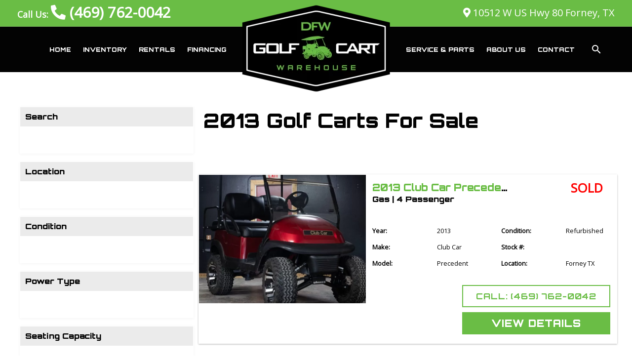

--- FILE ---
content_type: text/html; charset=UTF-8
request_url: https://dfwgolfcartwarehouse.com/year/2013/
body_size: 37026
content:
<!DOCTYPE html>
<html lang="en-US">
<head>
	
<script type="application/ld+json">
{
  "@context": "https://schema.org",
  "@type": "LocalBusiness",
  "name": "DFW GOLF CART WAREHOUSE",
  "address": {
    "@type": "PostalAddress",
    "streetAddress": "10512 W US Hwy 80",
    "addressLocality": "Forney",
    "addressRegion": "TX",
    "postalCode": "75126"
  },
  "image": "https://dfwgolfcartwarehouse.com/wp-content/uploads/2023/05/logo-2-300x176.png",
  "email": "info@dfwgolfcartwarehouse.com",
  "telePhone": "4697620042",
  "url": "https://dfwgolfcartwarehouse.com/",
  "paymentAccepted": [
    "cash",
    "check",
    "credit card",
    "invoice"
  ],
  "openingHours": "Mo,Tu,We,Th,Fr,Sa 09:00-05:00",
  "openingHoursSpecification": [
    {
      "@type": "OpeningHoursSpecification",
      "dayOfWeek": [
        "Monday",
        "Tuesday",
        "Wednesday",
        "Thursday",
        "Friday",
        "Saturday"
      ],
      "opens": "09:00",
      "closes": "05:00"
    }
  ],
  "geo": {
    "@type": "GeoCoordinates",
    "latitude": "32.765581326278834",
    "longitude": "-96.43347312706376"
  },
  "priceRange": "$$"
}
</script>
	
		
<meta property="og:image" content="https://dfwgolfcartwarehouse.com/wp-content/uploads/2023/12/IMG_4356.jpg" />
	  
	  		
<meta name="twitter:image" content="https://dfwgolfcartwarehouse.com/wp-content/uploads/2023/12/IMG_4356.jpg" />

<!-- Google Tag Manager -->
<script>(function(w,d,s,l,i){w[l]=w[l]||[];w[l].push({'gtm.start':
new Date().getTime(),event:'gtm.js'});var f=d.getElementsByTagName(s)[0],
j=d.createElement(s),dl=l!='dataLayer'?'&l='+l:'';j.async=true;j.src=
'https://www.googletagmanager.com/gtm.js?id='+i+dl;f.parentNode.insertBefore(j,f);
})(window,document,'script','dataLayer','GTM-M38D6LZR');</script>
<!-- End Google Tag Manager -->
	
	<link rel="apple-touch-icon" sizes="180x180" href="/apple-touch-icon.png">
<link rel="icon" type="image/png" sizes="32x32" href="/favicon-32x32.png">
<link rel="icon" type="image/png" sizes="16x16" href="/favicon-16x16.png">
<link rel="manifest" href="/site.webmanifest">
<meta name="msapplication-TileColor" content="#da532c">
<meta name="theme-color" content="#ffffff">
    	
		<!-- Messenger Chat Plugin Code -->
    <div id="fb-root"></div>

    <!-- Your Chat Plugin code -->
    <div id="fb-customer-chat" class="fb-customerchat">
    </div>

    <script src="[data-uri]" defer></script>

    <!-- Your SDK code -->
    <script src="[data-uri]" defer></script>

<meta charset="UTF-8">
<meta name="viewport" content="width=device-width, initial-scale=1">
<link rel="profile" href="https://gmpg.org/xfn/11">

<script src="https://ajax.googleapis.com/ajax/libs/jquery/3.3.1/jquery.min.js"></script>
<script src="[data-uri]" defer></script><meta name='robots' content='index, follow, max-image-preview:large, max-snippet:-1, max-video-preview:-1' />
	<style>img:is([sizes="auto" i], [sizes^="auto," i]) { contain-intrinsic-size: 3000px 1500px }</style>
	
	<!-- This site is optimized with the Yoast SEO plugin v25.2 - https://yoast.com/wordpress/plugins/seo/ -->
	<title>2013 Golf Carts for Sale in Forney, TX | DFW Golf Cart Warehouse</title>
	<link rel="canonical" href="https://dfwgolfcartwarehouse.com/year/2013/" />
	<meta property="og:locale" content="en_US" />
	<meta property="og:type" content="article" />
	<meta property="og:title" content="2013 Golf Carts for Sale in Forney, TX | DFW Golf Cart Warehouse" />
	<meta property="og:url" content="https://dfwgolfcartwarehouse.com/year/2013/" />
	<meta property="og:site_name" content="DFW Golf Cart Warehouse" />
	<meta name="twitter:card" content="summary_large_image" />
	<!-- / Yoast SEO plugin. -->


<link rel='dns-prefetch' href='//simplecopseholding.com' />
<link rel='dns-prefetch' href='//fonts.googleapis.com' />
<link rel="alternate" type="application/rss+xml" title="DFW Golf Cart Warehouse &raquo; Feed" href="https://dfwgolfcartwarehouse.com/feed/" />
<link rel="alternate" type="application/rss+xml" title="DFW Golf Cart Warehouse &raquo; 2013 Year Feed" href="https://dfwgolfcartwarehouse.com/year/2013/feed/" />
<link rel='stylesheet' id='wp-block-library-css' href='https://dfwgolfcartwarehouse.com/wp-includes/css/dist/block-library/style.min.css?ver=6.8.3' media='all' />
<link rel='stylesheet' id='dashicons-css' href='https://dfwgolfcartwarehouse.com/wp-includes/css/dashicons.min.css?ver=6.8.3' media='all' />
<link rel='stylesheet' id='post-views-counter-frontend-css' href='https://dfwgolfcartwarehouse.com/wp-content/plugins/post-views-counter/css/frontend.min.css?ver=1.5.5' media='all' />
<link rel='stylesheet' id='astra-theme-css-css' href='https://dfwgolfcartwarehouse.com/wp-content/themes/astra/assets/css/minified/frontend.min.css?ver=4.11.2' media='all' />
<style id='astra-theme-css-inline-css'>
.ast-no-sidebar .entry-content .alignfull {margin-left: calc( -50vw + 50%);margin-right: calc( -50vw + 50%);max-width: 100vw;width: 100vw;}.ast-no-sidebar .entry-content .alignwide {margin-left: calc(-41vw + 50%);margin-right: calc(-41vw + 50%);max-width: unset;width: unset;}.ast-no-sidebar .entry-content .alignfull .alignfull,.ast-no-sidebar .entry-content .alignfull .alignwide,.ast-no-sidebar .entry-content .alignwide .alignfull,.ast-no-sidebar .entry-content .alignwide .alignwide,.ast-no-sidebar .entry-content .wp-block-column .alignfull,.ast-no-sidebar .entry-content .wp-block-column .alignwide{width: 100%;margin-left: auto;margin-right: auto;}.wp-block-gallery,.blocks-gallery-grid {margin: 0;}.wp-block-separator {max-width: 100px;}.wp-block-separator.is-style-wide,.wp-block-separator.is-style-dots {max-width: none;}.entry-content .has-2-columns .wp-block-column:first-child {padding-right: 10px;}.entry-content .has-2-columns .wp-block-column:last-child {padding-left: 10px;}@media (max-width: 782px) {.entry-content .wp-block-columns .wp-block-column {flex-basis: 100%;}.entry-content .has-2-columns .wp-block-column:first-child {padding-right: 0;}.entry-content .has-2-columns .wp-block-column:last-child {padding-left: 0;}}body .entry-content .wp-block-latest-posts {margin-left: 0;}body .entry-content .wp-block-latest-posts li {list-style: none;}.ast-no-sidebar .ast-container .entry-content .wp-block-latest-posts {margin-left: 0;}.ast-header-break-point .entry-content .alignwide {margin-left: auto;margin-right: auto;}.entry-content .blocks-gallery-item img {margin-bottom: auto;}.wp-block-pullquote {border-top: 4px solid #555d66;border-bottom: 4px solid #555d66;color: #40464d;}:root{--ast-post-nav-space:0;--ast-container-default-xlg-padding:6.67em;--ast-container-default-lg-padding:5.67em;--ast-container-default-slg-padding:4.34em;--ast-container-default-md-padding:3.34em;--ast-container-default-sm-padding:6.67em;--ast-container-default-xs-padding:2.4em;--ast-container-default-xxs-padding:1.4em;--ast-code-block-background:#EEEEEE;--ast-comment-inputs-background:#FAFAFA;--ast-normal-container-width:1280px;--ast-narrow-container-width:750px;--ast-blog-title-font-weight:normal;--ast-blog-meta-weight:inherit;--ast-global-color-primary:var(--ast-global-color-5);--ast-global-color-secondary:var(--ast-global-color-4);--ast-global-color-alternate-background:var(--ast-global-color-7);--ast-global-color-subtle-background:var(--ast-global-color-6);--ast-bg-style-guide:#F8FAFC;--ast-shadow-style-guide:0px 0px 4px 0 #00000057;--ast-global-dark-bg-style:#fff;--ast-global-dark-lfs:#fbfbfb;--ast-widget-bg-color:#fafafa;--ast-wc-container-head-bg-color:#fbfbfb;--ast-title-layout-bg:#eeeeee;--ast-search-border-color:#e7e7e7;--ast-lifter-hover-bg:#e6e6e6;--ast-gallery-block-color:#000;--srfm-color-input-label:var(--ast-global-color-2);}html{font-size:100%;}a,.page-title{color:#6abd45;}a:hover,a:focus{color:#599f39;}body,button,input,select,textarea,.ast-button,.ast-custom-button{font-family:'Open Sans',sans-serif;font-weight:400;font-size:16px;font-size:1rem;line-height:var(--ast-body-line-height,1.8em);}blockquote{color:#000000;}p,.entry-content p{margin-bottom:5em;}h1,.entry-content h1,h2,.entry-content h2,h3,.entry-content h3,h4,.entry-content h4,h5,.entry-content h5,h6,.entry-content h6,.site-title,.site-title a{font-family:'Orbitron',sans-serif;font-weight:900;line-height:1.1em;}.ast-site-identity .site-title a{color:var(--ast-global-color-2);}.site-title{font-size:35px;font-size:2.1875rem;display:none;}header .custom-logo-link img{max-width:300px;width:300px;}.astra-logo-svg{width:300px;}.site-header .site-description{font-size:15px;font-size:0.9375rem;display:none;}.entry-title{font-size:26px;font-size:1.625rem;}.archive .ast-article-post .ast-article-inner,.blog .ast-article-post .ast-article-inner,.archive .ast-article-post .ast-article-inner:hover,.blog .ast-article-post .ast-article-inner:hover{overflow:hidden;}h1,.entry-content h1{font-size:40px;font-size:2.5rem;font-weight:900;font-family:'Orbitron',sans-serif;line-height:1.4em;}h2,.entry-content h2{font-size:36px;font-size:2.25rem;font-weight:900;font-family:'Orbitron',sans-serif;line-height:1.3em;}h3,.entry-content h3{font-size:30px;font-size:1.875rem;font-weight:900;font-family:'Orbitron',sans-serif;line-height:1.3em;}h4,.entry-content h4{font-size:24px;font-size:1.5rem;line-height:1.2em;font-weight:900;font-family:'Orbitron',sans-serif;}h5,.entry-content h5{font-size:16px;font-size:1rem;line-height:1.2em;font-weight:900;font-family:'Orbitron',sans-serif;}h6,.entry-content h6{font-size:12px;font-size:0.75rem;line-height:1.25em;font-weight:900;font-family:'Orbitron',sans-serif;}::selection{background-color:#6abd45;color:#000000;}body,h1,.entry-title a,.entry-content h1,h2,.entry-content h2,h3,.entry-content h3,h4,.entry-content h4,h5,.entry-content h5,h6,.entry-content h6{color:#000000;}.tagcloud a:hover,.tagcloud a:focus,.tagcloud a.current-item{color:#000000;border-color:#6abd45;background-color:#6abd45;}input:focus,input[type="text"]:focus,input[type="email"]:focus,input[type="url"]:focus,input[type="password"]:focus,input[type="reset"]:focus,input[type="search"]:focus,textarea:focus{border-color:#6abd45;}input[type="radio"]:checked,input[type=reset],input[type="checkbox"]:checked,input[type="checkbox"]:hover:checked,input[type="checkbox"]:focus:checked,input[type=range]::-webkit-slider-thumb{border-color:#6abd45;background-color:#6abd45;box-shadow:none;}.site-footer a:hover + .post-count,.site-footer a:focus + .post-count{background:#6abd45;border-color:#6abd45;}.single .nav-links .nav-previous,.single .nav-links .nav-next{color:#6abd45;}.entry-meta,.entry-meta *{line-height:1.45;color:#6abd45;}.entry-meta a:not(.ast-button):hover,.entry-meta a:not(.ast-button):hover *,.entry-meta a:not(.ast-button):focus,.entry-meta a:not(.ast-button):focus *,.page-links > .page-link,.page-links .page-link:hover,.post-navigation a:hover{color:#599f39;}#cat option,.secondary .calendar_wrap thead a,.secondary .calendar_wrap thead a:visited{color:#6abd45;}.secondary .calendar_wrap #today,.ast-progress-val span{background:#6abd45;}.secondary a:hover + .post-count,.secondary a:focus + .post-count{background:#6abd45;border-color:#6abd45;}.calendar_wrap #today > a{color:#000000;}.page-links .page-link,.single .post-navigation a{color:#6abd45;}.ast-search-menu-icon .search-form button.search-submit{padding:0 4px;}.ast-search-menu-icon form.search-form{padding-right:0;}.ast-search-menu-icon.slide-search input.search-field{width:0;}.ast-header-search .ast-search-menu-icon.ast-dropdown-active .search-form,.ast-header-search .ast-search-menu-icon.ast-dropdown-active .search-field:focus{transition:all 0.2s;}.search-form input.search-field:focus{outline:none;}.widget-title,.widget .wp-block-heading{font-size:22px;font-size:1.375rem;color:#000000;}.single .ast-author-details .author-title{color:#599f39;}#secondary,#secondary button,#secondary input,#secondary select,#secondary textarea{font-size:16px;font-size:1rem;}.ast-search-menu-icon.slide-search a:focus-visible:focus-visible,.astra-search-icon:focus-visible,#close:focus-visible,a:focus-visible,.ast-menu-toggle:focus-visible,.site .skip-link:focus-visible,.wp-block-loginout input:focus-visible,.wp-block-search.wp-block-search__button-inside .wp-block-search__inside-wrapper,.ast-header-navigation-arrow:focus-visible,.woocommerce .wc-proceed-to-checkout > .checkout-button:focus-visible,.woocommerce .woocommerce-MyAccount-navigation ul li a:focus-visible,.ast-orders-table__row .ast-orders-table__cell:focus-visible,.woocommerce .woocommerce-order-details .order-again > .button:focus-visible,.woocommerce .woocommerce-message a.button.wc-forward:focus-visible,.woocommerce #minus_qty:focus-visible,.woocommerce #plus_qty:focus-visible,a#ast-apply-coupon:focus-visible,.woocommerce .woocommerce-info a:focus-visible,.woocommerce .astra-shop-summary-wrap a:focus-visible,.woocommerce a.wc-forward:focus-visible,#ast-apply-coupon:focus-visible,.woocommerce-js .woocommerce-mini-cart-item a.remove:focus-visible,#close:focus-visible,.button.search-submit:focus-visible,#search_submit:focus,.normal-search:focus-visible,.ast-header-account-wrap:focus-visible,.woocommerce .ast-on-card-button.ast-quick-view-trigger:focus{outline-style:dotted;outline-color:inherit;outline-width:thin;}input:focus,input[type="text"]:focus,input[type="email"]:focus,input[type="url"]:focus,input[type="password"]:focus,input[type="reset"]:focus,input[type="search"]:focus,input[type="number"]:focus,textarea:focus,.wp-block-search__input:focus,[data-section="section-header-mobile-trigger"] .ast-button-wrap .ast-mobile-menu-trigger-minimal:focus,.ast-mobile-popup-drawer.active .menu-toggle-close:focus,.woocommerce-ordering select.orderby:focus,#ast-scroll-top:focus,#coupon_code:focus,.woocommerce-page #comment:focus,.woocommerce #reviews #respond input#submit:focus,.woocommerce a.add_to_cart_button:focus,.woocommerce .button.single_add_to_cart_button:focus,.woocommerce .woocommerce-cart-form button:focus,.woocommerce .woocommerce-cart-form__cart-item .quantity .qty:focus,.woocommerce .woocommerce-billing-fields .woocommerce-billing-fields__field-wrapper .woocommerce-input-wrapper > .input-text:focus,.woocommerce #order_comments:focus,.woocommerce #place_order:focus,.woocommerce .woocommerce-address-fields .woocommerce-address-fields__field-wrapper .woocommerce-input-wrapper > .input-text:focus,.woocommerce .woocommerce-MyAccount-content form button:focus,.woocommerce .woocommerce-MyAccount-content .woocommerce-EditAccountForm .woocommerce-form-row .woocommerce-Input.input-text:focus,.woocommerce .ast-woocommerce-container .woocommerce-pagination ul.page-numbers li a:focus,body #content .woocommerce form .form-row .select2-container--default .select2-selection--single:focus,#ast-coupon-code:focus,.woocommerce.woocommerce-js .quantity input[type=number]:focus,.woocommerce-js .woocommerce-mini-cart-item .quantity input[type=number]:focus,.woocommerce p#ast-coupon-trigger:focus{border-style:dotted;border-color:inherit;border-width:thin;}input{outline:none;}.site-logo-img img{ transition:all 0.2s linear;}body .ast-oembed-container *{position:absolute;top:0;width:100%;height:100%;left:0;}body .wp-block-embed-pocket-casts .ast-oembed-container *{position:unset;}.ast-single-post-featured-section + article {margin-top: 2em;}.site-content .ast-single-post-featured-section img {width: 100%;overflow: hidden;object-fit: cover;}.ast-separate-container .site-content .ast-single-post-featured-section + article {margin-top: -80px;z-index: 9;position: relative;border-radius: 4px;}@media (min-width: 1100px) {.ast-no-sidebar .site-content .ast-article-image-container--wide {margin-left: -120px;margin-right: -120px;max-width: unset;width: unset;}.ast-left-sidebar .site-content .ast-article-image-container--wide,.ast-right-sidebar .site-content .ast-article-image-container--wide {margin-left: -10px;margin-right: -10px;}.site-content .ast-article-image-container--full {margin-left: calc( -50vw + 50%);margin-right: calc( -50vw + 50%);max-width: 100vw;width: 100vw;}.ast-left-sidebar .site-content .ast-article-image-container--full,.ast-right-sidebar .site-content .ast-article-image-container--full {margin-left: -10px;margin-right: -10px;max-width: inherit;width: auto;}}.site > .ast-single-related-posts-container {margin-top: 0;}@media (min-width: 1100px) {.ast-desktop .ast-container--narrow {max-width: var(--ast-narrow-container-width);margin: 0 auto;}}#secondary {margin: 4em 0 2.5em;word-break: break-word;line-height: 2;}#secondary li {margin-bottom: 0.25em;}#secondary li:last-child {margin-bottom: 0;}@media (max-width: 768px) {.js_active .ast-plain-container.ast-single-post #secondary {margin-top: 1.5em;}}.ast-separate-container.ast-two-container #secondary .widget {background-color: #fff;padding: 2em;margin-bottom: 2em;}@media (min-width: 993px) {.ast-left-sidebar #secondary {padding-right: 60px;}.ast-right-sidebar #secondary {padding-left: 60px;}}@media (max-width: 993px) {.ast-right-sidebar #secondary {padding-left: 30px;}.ast-left-sidebar #secondary {padding-right: 30px;}}@media (max-width:1099.9px){#ast-desktop-header{display:none;}}@media (min-width:1100px){#ast-mobile-header{display:none;}}.wp-block-buttons.aligncenter{justify-content:center;}@media (max-width:782px){.entry-content .wp-block-columns .wp-block-column{margin-left:0px;}}.wp-block-image.aligncenter{margin-left:auto;margin-right:auto;}.wp-block-table.aligncenter{margin-left:auto;margin-right:auto;}.wp-block-buttons .wp-block-button.is-style-outline .wp-block-button__link.wp-element-button,.ast-outline-button,.wp-block-uagb-buttons-child .uagb-buttons-repeater.ast-outline-button{border-top-width:2px;border-right-width:2px;border-bottom-width:2px;border-left-width:2px;font-family:inherit;font-weight:inherit;line-height:1em;}.wp-block-button .wp-block-button__link.wp-element-button.is-style-outline:not(.has-background),.wp-block-button.is-style-outline>.wp-block-button__link.wp-element-button:not(.has-background),.ast-outline-button{background-color:transparent;}.entry-content[data-ast-blocks-layout] > figure{margin-bottom:1em;}.elementor-widget-container .elementor-loop-container .e-loop-item[data-elementor-type="loop-item"]{width:100%;}@media (max-width:1099px){.ast-separate-container #primary,.ast-separate-container #secondary{padding:1.5em 0;}#primary,#secondary{padding:1.5em 0;margin:0;}.ast-left-sidebar #content > .ast-container{display:flex;flex-direction:column-reverse;width:100%;}.ast-separate-container .ast-article-post,.ast-separate-container .ast-article-single{padding:1.5em 2.14em;}.ast-author-box img.avatar{margin:20px 0 0 0;}}@media (max-width:1099px){#secondary.secondary{padding-top:0;}.ast-separate-container.ast-right-sidebar #secondary{padding-left:1em;padding-right:1em;}.ast-separate-container.ast-two-container #secondary{padding-left:0;padding-right:0;}.ast-page-builder-template .entry-header #secondary,.ast-page-builder-template #secondary{margin-top:1.5em;}}@media (max-width:1099px){.ast-right-sidebar #primary{padding-right:0;}.ast-page-builder-template.ast-left-sidebar #secondary,.ast-page-builder-template.ast-right-sidebar #secondary{padding-right:20px;padding-left:20px;}.ast-right-sidebar #secondary,.ast-left-sidebar #primary{padding-left:0;}.ast-left-sidebar #secondary{padding-right:0;}}@media (min-width:1100px){.ast-separate-container.ast-right-sidebar #primary,.ast-separate-container.ast-left-sidebar #primary{border:0;}.search-no-results.ast-separate-container #primary{margin-bottom:4em;}}@media (min-width:1100px){.ast-right-sidebar #primary{border-right:1px solid var(--ast-border-color);}.ast-left-sidebar #primary{border-left:1px solid var(--ast-border-color);}.ast-right-sidebar #secondary{border-left:1px solid var(--ast-border-color);margin-left:-1px;}.ast-left-sidebar #secondary{border-right:1px solid var(--ast-border-color);margin-right:-1px;}.ast-separate-container.ast-two-container.ast-right-sidebar #secondary{padding-left:30px;padding-right:0;}.ast-separate-container.ast-two-container.ast-left-sidebar #secondary{padding-right:30px;padding-left:0;}.ast-separate-container.ast-right-sidebar #secondary,.ast-separate-container.ast-left-sidebar #secondary{border:0;margin-left:auto;margin-right:auto;}.ast-separate-container.ast-two-container #secondary .widget:last-child{margin-bottom:0;}}.menu-toggle,button,.ast-button,.ast-custom-button,.button,input#submit,input[type="button"],input[type="submit"],input[type="reset"]{color:#ffffff;border-color:#6abd45;background-color:#6abd45;padding-top:10px;padding-right:40px;padding-bottom:10px;padding-left:40px;font-family:'Orbitron',sans-serif;font-weight:900;}button:focus,.menu-toggle:hover,button:hover,.ast-button:hover,.ast-custom-button:hover .button:hover,.ast-custom-button:hover,input[type=reset]:hover,input[type=reset]:focus,input#submit:hover,input#submit:focus,input[type="button"]:hover,input[type="button"]:focus,input[type="submit"]:hover,input[type="submit"]:focus{color:#ffffff;background-color:#599f39;border-color:#599f39;}@media (max-width:1099px){.ast-mobile-header-stack .main-header-bar .ast-search-menu-icon{display:inline-block;}.ast-header-break-point.ast-header-custom-item-outside .ast-mobile-header-stack .main-header-bar .ast-search-icon{margin:0;}.ast-comment-avatar-wrap img{max-width:2.5em;}.ast-comment-meta{padding:0 1.8888em 1.3333em;}.ast-separate-container .ast-comment-list li.depth-1{padding:1.5em 2.14em;}.ast-separate-container .comment-respond{padding:2em 2.14em;}}@media (min-width:544px){.ast-container{max-width:100%;}}@media (max-width:544px){.ast-separate-container .ast-article-post,.ast-separate-container .ast-article-single,.ast-separate-container .comments-title,.ast-separate-container .ast-archive-description{padding:1.5em 1em;}.ast-separate-container #content .ast-container{padding-left:0.54em;padding-right:0.54em;}.ast-separate-container .ast-comment-list .bypostauthor{padding:.5em;}.ast-search-menu-icon.ast-dropdown-active .search-field{width:170px;}.ast-separate-container #secondary{padding-top:0;}.ast-separate-container.ast-two-container #secondary .widget{margin-bottom:1.5em;padding-left:1em;padding-right:1em;}} #ast-mobile-header .ast-site-header-cart-li a{pointer-events:none;}.ast-no-sidebar.ast-separate-container .entry-content .alignfull {margin-left: -6.67em;margin-right: -6.67em;width: auto;}@media (max-width: 1200px) {.ast-no-sidebar.ast-separate-container .entry-content .alignfull {margin-left: -2.4em;margin-right: -2.4em;}}@media (max-width: 768px) {.ast-no-sidebar.ast-separate-container .entry-content .alignfull {margin-left: -2.14em;margin-right: -2.14em;}}@media (max-width: 544px) {.ast-no-sidebar.ast-separate-container .entry-content .alignfull {margin-left: -1em;margin-right: -1em;}}.ast-no-sidebar.ast-separate-container .entry-content .alignwide {margin-left: -20px;margin-right: -20px;}.ast-no-sidebar.ast-separate-container .entry-content .wp-block-column .alignfull,.ast-no-sidebar.ast-separate-container .entry-content .wp-block-column .alignwide {margin-left: auto;margin-right: auto;width: 100%;}@media (max-width:1099px){.site-title{display:none;}.site-header .site-description{display:none;}h1,.entry-content h1{font-size:28px;}h2,.entry-content h2{font-size:25px;}h3,.entry-content h3{font-size:20px;}.astra-logo-svg{width:150px;}header .custom-logo-link img,.ast-header-break-point .site-logo-img .custom-mobile-logo-link img{max-width:150px;width:150px;}}@media (max-width:544px){.site-title{display:none;}.site-header .site-description{display:none;}h1,.entry-content h1{font-size:30px;}h2,.entry-content h2{font-size:25px;}h3,.entry-content h3{font-size:20px;}header .custom-logo-link img,.ast-header-break-point .site-branding img,.ast-header-break-point .custom-logo-link img{max-width:100px;width:100px;}.astra-logo-svg{width:100px;}.ast-header-break-point .site-logo-img .custom-mobile-logo-link img{max-width:100px;}}@media (max-width:1099px){html{font-size:91.2%;}}@media (max-width:544px){html{font-size:91.2%;}}@media (min-width:1100px){.ast-container{max-width:1320px;}}@font-face {font-family: "Astra";src: url(https://dfwgolfcartwarehouse.com/wp-content/themes/astra/assets/fonts/astra.woff) format("woff"),url(https://dfwgolfcartwarehouse.com/wp-content/themes/astra/assets/fonts/astra.ttf) format("truetype"),url(https://dfwgolfcartwarehouse.com/wp-content/themes/astra/assets/fonts/astra.svg#astra) format("svg");font-weight: normal;font-style: normal;font-display: fallback;}.ast-blog-layout-6-grid .ast-blog-featured-section:before { content: ""; }.cat-links.badge a,.tags-links.badge a {padding: 4px 8px;border-radius: 3px;font-weight: 400;}.cat-links.underline a,.tags-links.underline a{text-decoration: underline;}@media (min-width:1100px){.main-header-menu .sub-menu .menu-item.ast-left-align-sub-menu:hover > .sub-menu,.main-header-menu .sub-menu .menu-item.ast-left-align-sub-menu.focus > .sub-menu{margin-left:-0px;}}.site .comments-area{padding-bottom:3em;}.footer-widget-area[data-section^="section-fb-html-"] .ast-builder-html-element{text-align:center;}.astra-icon-down_arrow::after {content: "\e900";font-family: Astra;}.astra-icon-close::after {content: "\e5cd";font-family: Astra;}.astra-icon-drag_handle::after {content: "\e25d";font-family: Astra;}.astra-icon-format_align_justify::after {content: "\e235";font-family: Astra;}.astra-icon-menu::after {content: "\e5d2";font-family: Astra;}.astra-icon-reorder::after {content: "\e8fe";font-family: Astra;}.astra-icon-search::after {content: "\e8b6";font-family: Astra;}.astra-icon-zoom_in::after {content: "\e56b";font-family: Astra;}.astra-icon-check-circle::after {content: "\e901";font-family: Astra;}.astra-icon-shopping-cart::after {content: "\f07a";font-family: Astra;}.astra-icon-shopping-bag::after {content: "\f290";font-family: Astra;}.astra-icon-shopping-basket::after {content: "\f291";font-family: Astra;}.astra-icon-circle-o::after {content: "\e903";font-family: Astra;}.astra-icon-certificate::after {content: "\e902";font-family: Astra;}blockquote {padding: 1.2em;}:root .has-ast-global-color-0-color{color:var(--ast-global-color-0);}:root .has-ast-global-color-0-background-color{background-color:var(--ast-global-color-0);}:root .wp-block-button .has-ast-global-color-0-color{color:var(--ast-global-color-0);}:root .wp-block-button .has-ast-global-color-0-background-color{background-color:var(--ast-global-color-0);}:root .has-ast-global-color-1-color{color:var(--ast-global-color-1);}:root .has-ast-global-color-1-background-color{background-color:var(--ast-global-color-1);}:root .wp-block-button .has-ast-global-color-1-color{color:var(--ast-global-color-1);}:root .wp-block-button .has-ast-global-color-1-background-color{background-color:var(--ast-global-color-1);}:root .has-ast-global-color-2-color{color:var(--ast-global-color-2);}:root .has-ast-global-color-2-background-color{background-color:var(--ast-global-color-2);}:root .wp-block-button .has-ast-global-color-2-color{color:var(--ast-global-color-2);}:root .wp-block-button .has-ast-global-color-2-background-color{background-color:var(--ast-global-color-2);}:root .has-ast-global-color-3-color{color:var(--ast-global-color-3);}:root .has-ast-global-color-3-background-color{background-color:var(--ast-global-color-3);}:root .wp-block-button .has-ast-global-color-3-color{color:var(--ast-global-color-3);}:root .wp-block-button .has-ast-global-color-3-background-color{background-color:var(--ast-global-color-3);}:root .has-ast-global-color-4-color{color:var(--ast-global-color-4);}:root .has-ast-global-color-4-background-color{background-color:var(--ast-global-color-4);}:root .wp-block-button .has-ast-global-color-4-color{color:var(--ast-global-color-4);}:root .wp-block-button .has-ast-global-color-4-background-color{background-color:var(--ast-global-color-4);}:root .has-ast-global-color-5-color{color:var(--ast-global-color-5);}:root .has-ast-global-color-5-background-color{background-color:var(--ast-global-color-5);}:root .wp-block-button .has-ast-global-color-5-color{color:var(--ast-global-color-5);}:root .wp-block-button .has-ast-global-color-5-background-color{background-color:var(--ast-global-color-5);}:root .has-ast-global-color-6-color{color:var(--ast-global-color-6);}:root .has-ast-global-color-6-background-color{background-color:var(--ast-global-color-6);}:root .wp-block-button .has-ast-global-color-6-color{color:var(--ast-global-color-6);}:root .wp-block-button .has-ast-global-color-6-background-color{background-color:var(--ast-global-color-6);}:root .has-ast-global-color-7-color{color:var(--ast-global-color-7);}:root .has-ast-global-color-7-background-color{background-color:var(--ast-global-color-7);}:root .wp-block-button .has-ast-global-color-7-color{color:var(--ast-global-color-7);}:root .wp-block-button .has-ast-global-color-7-background-color{background-color:var(--ast-global-color-7);}:root .has-ast-global-color-8-color{color:var(--ast-global-color-8);}:root .has-ast-global-color-8-background-color{background-color:var(--ast-global-color-8);}:root .wp-block-button .has-ast-global-color-8-color{color:var(--ast-global-color-8);}:root .wp-block-button .has-ast-global-color-8-background-color{background-color:var(--ast-global-color-8);}:root{--ast-global-color-0:#0170B9;--ast-global-color-1:#3a3a3a;--ast-global-color-2:#3a3a3a;--ast-global-color-3:#4B4F58;--ast-global-color-4:#F5F5F5;--ast-global-color-5:#FFFFFF;--ast-global-color-6:#E5E5E5;--ast-global-color-7:#424242;--ast-global-color-8:#000000;}:root {--ast-border-color : #dddddd;}.ast-archive-entry-banner {-js-display: flex;display: flex;flex-direction: column;justify-content: center;text-align: center;position: relative;background: var(--ast-title-layout-bg);}.ast-archive-entry-banner[data-banner-width-type="custom"] {margin: 0 auto;width: 100%;}.ast-archive-entry-banner[data-banner-layout="layout-1"] {background: inherit;padding: 20px 0;text-align: left;}body.archive .ast-archive-description{max-width:1280px;width:100%;text-align:left;padding-top:3em;padding-right:3em;padding-bottom:3em;padding-left:3em;}body.archive .ast-archive-description .ast-archive-title,body.archive .ast-archive-description .ast-archive-title *{font-size:40px;font-size:2.5rem;}body.archive .ast-archive-description > *:not(:last-child){margin-bottom:10px;}@media (max-width:1099px){body.archive .ast-archive-description{text-align:left;}}@media (max-width:544px){body.archive .ast-archive-description{text-align:left;}}.ast-breadcrumbs .trail-browse,.ast-breadcrumbs .trail-items,.ast-breadcrumbs .trail-items li{display:inline-block;margin:0;padding:0;border:none;background:inherit;text-indent:0;text-decoration:none;}.ast-breadcrumbs .trail-browse{font-size:inherit;font-style:inherit;font-weight:inherit;color:inherit;}.ast-breadcrumbs .trail-items{list-style:none;}.trail-items li::after{padding:0 0.3em;content:"\00bb";}.trail-items li:last-of-type::after{display:none;}h1,.entry-content h1,h2,.entry-content h2,h3,.entry-content h3,h4,.entry-content h4,h5,.entry-content h5,h6,.entry-content h6{color:#020202;}@media (max-width:1099px){.ast-builder-grid-row-container.ast-builder-grid-row-tablet-3-firstrow .ast-builder-grid-row > *:first-child,.ast-builder-grid-row-container.ast-builder-grid-row-tablet-3-lastrow .ast-builder-grid-row > *:last-child{grid-column:1 / -1;}}@media (max-width:544px){.ast-builder-grid-row-container.ast-builder-grid-row-mobile-3-firstrow .ast-builder-grid-row > *:first-child,.ast-builder-grid-row-container.ast-builder-grid-row-mobile-3-lastrow .ast-builder-grid-row > *:last-child{grid-column:1 / -1;}}@media (max-width:1099px){.ast-builder-layout-element .ast-site-identity{margin-bottom:10px;}}.ast-builder-layout-element[data-section="title_tagline"]{display:flex;}@media (max-width:1099px){.ast-header-break-point .ast-builder-layout-element[data-section="title_tagline"]{display:flex;}}@media (max-width:544px){.ast-header-break-point .ast-builder-layout-element[data-section="title_tagline"]{display:flex;}}.ast-builder-menu-1{font-family:'Orbitron',sans-serif;font-weight:900;text-transform:uppercase;}.ast-builder-menu-1 .menu-item > .menu-link{font-size:18px;font-size:1.125rem;color:var(--ast-global-color-5);}.ast-builder-menu-1 .menu-item > .ast-menu-toggle{color:var(--ast-global-color-5);}.ast-builder-menu-1 .menu-item:hover > .menu-link,.ast-builder-menu-1 .inline-on-mobile .menu-item:hover > .ast-menu-toggle{color:#6abd45;}.ast-builder-menu-1 .menu-item:hover > .ast-menu-toggle{color:#6abd45;}.ast-builder-menu-1 .menu-item.current-menu-item > .menu-link,.ast-builder-menu-1 .inline-on-mobile .menu-item.current-menu-item > .ast-menu-toggle,.ast-builder-menu-1 .current-menu-ancestor > .menu-link{color:#6abd45;background:rgba(199,2,5,0);}.ast-builder-menu-1 .menu-item.current-menu-item > .ast-menu-toggle{color:#6abd45;}.ast-builder-menu-1 .sub-menu,.ast-builder-menu-1 .inline-on-mobile .sub-menu{border-top-width:0;border-bottom-width:0;border-right-width:0;border-left-width:0;border-color:#6abd45;border-style:solid;width:300px;}.ast-builder-menu-1 .sub-menu .sub-menu{top:0px;}.ast-builder-menu-1 .main-header-menu > .menu-item > .sub-menu,.ast-builder-menu-1 .main-header-menu > .menu-item > .astra-full-megamenu-wrapper{margin-top:10px;}.ast-desktop .ast-builder-menu-1 .main-header-menu > .menu-item > .sub-menu:before,.ast-desktop .ast-builder-menu-1 .main-header-menu > .menu-item > .astra-full-megamenu-wrapper:before{height:calc( 10px + 0px + 5px );}.ast-builder-menu-1 .main-header-menu,.ast-builder-menu-1 .main-header-menu .sub-menu{background-color:rgba(255,0,0,0);background-image:none;}.ast-desktop .ast-builder-menu-1 .menu-item .sub-menu .menu-link{border-style:none;}@media (max-width:1099px){.ast-header-break-point .ast-builder-menu-1 .main-header-menu .menu-item > .menu-link{padding-top:0px;padding-bottom:0px;padding-left:20px;padding-right:20px;}.ast-header-break-point .ast-builder-menu-1 .menu-item.menu-item-has-children > .ast-menu-toggle{top:0px;right:calc( 20px - 0.907em );}.ast-builder-menu-1 .inline-on-mobile .menu-item.menu-item-has-children > .ast-menu-toggle{right:-15px;}.ast-builder-menu-1 .menu-item-has-children > .menu-link:after{content:unset;}.ast-builder-menu-1 .main-header-menu > .menu-item > .sub-menu,.ast-builder-menu-1 .main-header-menu > .menu-item > .astra-full-megamenu-wrapper{margin-top:0;}.ast-builder-menu-1 .main-header-menu,.ast-builder-menu-1 .main-header-menu .sub-menu{background-color:#000000;background-image:none;}}@media (max-width:544px){.ast-header-break-point .ast-builder-menu-1 .menu-item.menu-item-has-children > .ast-menu-toggle{top:0;}.ast-builder-menu-1 .main-header-menu > .menu-item > .sub-menu,.ast-builder-menu-1 .main-header-menu > .menu-item > .astra-full-megamenu-wrapper{margin-top:0;}.ast-builder-menu-1 .main-header-menu,.ast-builder-menu-1 .main-header-menu .sub-menu{background-color:#000000;background-image:none;}}.ast-builder-menu-1{display:flex;}@media (max-width:1099px){.ast-header-break-point .ast-builder-menu-1{display:flex;}}@media (max-width:544px){.ast-header-break-point .ast-builder-menu-1{display:flex;}}.ast-builder-menu-2{font-family:'Orbitron',sans-serif;font-weight:900;text-transform:uppercase;}.ast-builder-menu-2 .menu-item > .menu-link{font-size:18px;font-size:1.125rem;color:#ffffff;}.ast-builder-menu-2 .menu-item > .ast-menu-toggle{color:#ffffff;}.ast-builder-menu-2 .menu-item:hover > .menu-link,.ast-builder-menu-2 .inline-on-mobile .menu-item:hover > .ast-menu-toggle{color:#6abd45;}.ast-builder-menu-2 .menu-item:hover > .ast-menu-toggle{color:#6abd45;}.ast-builder-menu-2 .menu-item.current-menu-item > .menu-link,.ast-builder-menu-2 .inline-on-mobile .menu-item.current-menu-item > .ast-menu-toggle,.ast-builder-menu-2 .current-menu-ancestor > .menu-link{color:#6abd45;}.ast-builder-menu-2 .menu-item.current-menu-item > .ast-menu-toggle{color:#6abd45;}.ast-builder-menu-2 .sub-menu,.ast-builder-menu-2 .inline-on-mobile .sub-menu{border-top-width:2px;border-bottom-width:0;border-right-width:0;border-left-width:0;border-color:#6abd45;border-style:solid;}.ast-builder-menu-2 .sub-menu .sub-menu{top:-2px;}.ast-builder-menu-2 .main-header-menu > .menu-item > .sub-menu,.ast-builder-menu-2 .main-header-menu > .menu-item > .astra-full-megamenu-wrapper{margin-top:20px;}.ast-desktop .ast-builder-menu-2 .main-header-menu > .menu-item > .sub-menu:before,.ast-desktop .ast-builder-menu-2 .main-header-menu > .menu-item > .astra-full-megamenu-wrapper:before{height:calc( 20px + 2px + 5px );}.ast-desktop .ast-builder-menu-2 .menu-item .sub-menu .menu-link{border-style:none;}@media (max-width:1099px){.ast-header-break-point .ast-builder-menu-2 .menu-item.menu-item-has-children > .ast-menu-toggle{top:0;}.ast-builder-menu-2 .inline-on-mobile .menu-item.menu-item-has-children > .ast-menu-toggle{right:-15px;}.ast-builder-menu-2 .menu-item-has-children > .menu-link:after{content:unset;}.ast-builder-menu-2 .main-header-menu > .menu-item > .sub-menu,.ast-builder-menu-2 .main-header-menu > .menu-item > .astra-full-megamenu-wrapper{margin-top:0;}}@media (max-width:544px){.ast-header-break-point .ast-builder-menu-2 .menu-item.menu-item-has-children > .ast-menu-toggle{top:0;}.ast-builder-menu-2 .main-header-menu > .menu-item > .sub-menu,.ast-builder-menu-2 .main-header-menu > .menu-item > .astra-full-megamenu-wrapper{margin-top:0;}}.ast-builder-menu-2{display:flex;}@media (max-width:1099px){.ast-header-break-point .ast-builder-menu-2{display:flex;}}@media (max-width:544px){.ast-header-break-point .ast-builder-menu-2{display:flex;}}.ast-builder-html-element img.alignnone{display:inline-block;}.ast-builder-html-element p:first-child{margin-top:0;}.ast-builder-html-element p:last-child{margin-bottom:0;}.ast-header-break-point .main-header-bar .ast-builder-html-element{line-height:1.85714285714286;}.ast-header-html-1 .ast-builder-html-element{font-size:15px;font-size:0.9375rem;}@media (max-width:1099px){.ast-header-html-1 .ast-builder-html-element{color:#ffffff;font-size:18px;font-size:1.125rem;}.ast-header-html-1 a{color:#ffffff;}.ast-header-html-1 a:hover{color:#6abd45;}}@media (max-width:544px){.ast-header-html-1 .ast-builder-html-element{font-size:16px;font-size:1rem;}}.ast-header-html-1{font-size:15px;font-size:0.9375rem;}@media (max-width:1099px){.ast-header-html-1{font-size:18px;font-size:1.125rem;}}@media (max-width:544px){.ast-header-html-1{font-size:16px;font-size:1rem;}}.ast-header-html-1{display:flex;}@media (max-width:1099px){.ast-header-break-point .ast-header-html-1{display:flex;}}@media (max-width:544px){.ast-header-break-point .ast-header-html-1{display:flex;}}.ast-header-html-4 .ast-builder-html-element{color:#ffffff;font-size:18px;font-size:1.125rem;}.ast-header-html-4{margin-right:50px;}.ast-header-html-4 a{color:#ffffff;}.ast-header-html-4 a:hover{color:#ffffff;}.ast-header-html-4{font-size:18px;font-size:1.125rem;}.ast-header-html-4{display:flex;}@media (max-width:1099px){.ast-header-break-point .ast-header-html-4{display:flex;}}@media (max-width:544px){.ast-header-break-point .ast-header-html-4{display:flex;}}.ast-header-html-5 .ast-builder-html-element{font-size:15px;font-size:0.9375rem;}@media (max-width:1099px){.ast-header-html-5 .ast-builder-html-element{color:#ffffff;font-size:18px;font-size:1.125rem;}.ast-header-html-5 a{color:#ffffff;}.ast-header-html-5 a:hover{color:#6abd45;}}@media (max-width:544px){.ast-header-html-5 .ast-builder-html-element{font-size:16px;font-size:1rem;}}.ast-header-html-5{font-size:15px;font-size:0.9375rem;}@media (max-width:1099px){.ast-header-html-5{font-size:18px;font-size:1.125rem;}}@media (max-width:544px){.ast-header-html-5{font-size:16px;font-size:1rem;}}.ast-header-html-5{display:flex;}@media (max-width:1099px){.ast-header-break-point .ast-header-html-5{display:flex;}}@media (max-width:544px){.ast-header-break-point .ast-header-html-5{display:flex;}}.ast-header-html-6 .ast-builder-html-element{color:#ffffff;font-size:15px;font-size:0.9375rem;}.ast-header-html-6 a{color:#ffffff;}.ast-header-html-6 a:hover{color:#ffffff;}.ast-header-html-6{font-size:15px;font-size:0.9375rem;}.ast-header-html-6{display:flex;}@media (max-width:1099px){.ast-header-break-point .ast-header-html-6{display:flex;}}@media (max-width:544px){.ast-header-break-point .ast-header-html-6{display:flex;}}.main-header-bar .main-header-bar-navigation .ast-search-icon {display: block;z-index: 4;position: relative;}.ast-search-icon .ast-icon {z-index: 4;}.ast-search-icon {z-index: 4;position: relative;line-height: normal;}.main-header-bar .ast-search-menu-icon .search-form {background-color: #ffffff;}.ast-search-menu-icon.ast-dropdown-active.slide-search .search-form {visibility: visible;opacity: 1;}.ast-search-menu-icon .search-form {border: 1px solid var(--ast-search-border-color);line-height: normal;padding: 0 3em 0 0;border-radius: 2px;display: inline-block;-webkit-backface-visibility: hidden;backface-visibility: hidden;position: relative;color: inherit;background-color: #fff;}.ast-search-menu-icon .astra-search-icon {-js-display: flex;display: flex;line-height: normal;}.ast-search-menu-icon .astra-search-icon:focus {outline: none;}.ast-search-menu-icon .search-field {border: none;background-color: transparent;transition: all .3s;border-radius: inherit;color: inherit;font-size: inherit;width: 0;color: #757575;}.ast-search-menu-icon .search-submit {display: none;background: none;border: none;font-size: 1.3em;color: #757575;}.ast-search-menu-icon.ast-dropdown-active {visibility: visible;opacity: 1;position: relative;}.ast-search-menu-icon.ast-dropdown-active .search-field,.ast-dropdown-active.ast-search-menu-icon.slide-search input.search-field {width: 235px;}.ast-header-search .ast-search-menu-icon.slide-search .search-form,.ast-header-search .ast-search-menu-icon.ast-inline-search .search-form {-js-display: flex;display: flex;align-items: center;}.ast-search-menu-icon.ast-inline-search .search-field {width : 100%;padding : 0.60em;padding-right : 5.5em;transition: all 0.2s;}.site-header-section-left .ast-search-menu-icon.slide-search .search-form {padding-left: 2em;padding-right: unset;left: -1em;right: unset;}.site-header-section-left .ast-search-menu-icon.slide-search .search-form .search-field {margin-right: unset;}.ast-search-menu-icon.slide-search .search-form {-webkit-backface-visibility: visible;backface-visibility: visible;visibility: hidden;opacity: 0;transition: all .2s;position: absolute;z-index: 3;right: -1em;top: 50%;transform: translateY(-50%);}.ast-header-search .ast-search-menu-icon .search-form .search-field:-ms-input-placeholder,.ast-header-search .ast-search-menu-icon .search-form .search-field:-ms-input-placeholder{opacity:0.5;}.ast-header-search .ast-search-menu-icon.slide-search .search-form,.ast-header-search .ast-search-menu-icon.ast-inline-search .search-form{-js-display:flex;display:flex;align-items:center;}.ast-builder-layout-element.ast-header-search{height:auto;}.ast-header-search .astra-search-icon{color:var(--ast-global-color-5);font-size:32px;}.ast-header-search .search-field::placeholder,.ast-header-search .ast-icon{color:var(--ast-global-color-5);}@media (max-width:1099px){.ast-header-search .astra-search-icon{font-size:18px;}}@media (max-width:544px){.ast-header-search .astra-search-icon{font-size:18px;}}.ast-header-search{display:flex;}@media (max-width:1099px){.ast-header-break-point .ast-header-search{display:flex;}}@media (max-width:544px){.ast-header-break-point .ast-header-search{display:flex;}}.site-below-footer-wrap{padding-top:20px;padding-bottom:20px;}.site-below-footer-wrap[data-section="section-below-footer-builder"]{background-color:#0a0a0a;background-image:none;min-height:50px;border-style:solid;border-width:0px;border-top-width:1px;border-top-color:#0a0a0a;}.site-below-footer-wrap[data-section="section-below-footer-builder"] .ast-builder-grid-row{max-width:1280px;min-height:50px;margin-left:auto;margin-right:auto;}.site-below-footer-wrap[data-section="section-below-footer-builder"] .ast-builder-grid-row,.site-below-footer-wrap[data-section="section-below-footer-builder"] .site-footer-section{align-items:flex-start;}.site-below-footer-wrap[data-section="section-below-footer-builder"].ast-footer-row-inline .site-footer-section{display:flex;margin-bottom:0;}.ast-builder-grid-row-2-equal .ast-builder-grid-row{grid-template-columns:repeat( 2,1fr );}@media (max-width:1099px){.site-below-footer-wrap[data-section="section-below-footer-builder"].ast-footer-row-tablet-inline .site-footer-section{display:flex;margin-bottom:0;}.site-below-footer-wrap[data-section="section-below-footer-builder"].ast-footer-row-tablet-stack .site-footer-section{display:block;margin-bottom:10px;}.ast-builder-grid-row-container.ast-builder-grid-row-tablet-2-equal .ast-builder-grid-row{grid-template-columns:repeat( 2,1fr );}}@media (max-width:544px){.site-below-footer-wrap[data-section="section-below-footer-builder"].ast-footer-row-mobile-inline .site-footer-section{display:flex;margin-bottom:0;}.site-below-footer-wrap[data-section="section-below-footer-builder"].ast-footer-row-mobile-stack .site-footer-section{display:block;margin-bottom:10px;}.ast-builder-grid-row-container.ast-builder-grid-row-mobile-full .ast-builder-grid-row{grid-template-columns:1fr;}}.site-below-footer-wrap[data-section="section-below-footer-builder"]{padding-top:15px;padding-bottom:15px;}@media (max-width:1099px){.site-below-footer-wrap[data-section="section-below-footer-builder"]{padding-top:2em;padding-bottom:2em;}}.site-below-footer-wrap[data-section="section-below-footer-builder"]{display:grid;}@media (max-width:1099px){.ast-header-break-point .site-below-footer-wrap[data-section="section-below-footer-builder"]{display:grid;}}@media (max-width:544px){.ast-header-break-point .site-below-footer-wrap[data-section="section-below-footer-builder"]{display:grid;}}.ast-builder-html-element img.alignnone{display:inline-block;}.ast-builder-html-element p:first-child{margin-top:0;}.ast-builder-html-element p:last-child{margin-bottom:0;}.ast-header-break-point .main-header-bar .ast-builder-html-element{line-height:1.85714285714286;}.footer-widget-area[data-section="section-fb-html-1"] .ast-builder-html-element{color:#d1d1d1;font-size:14px;font-size:0.875rem;}.footer-widget-area[data-section="section-fb-html-1"] a{color:#d1d1d1;}.footer-widget-area[data-section="section-fb-html-1"] a:hover{color:#ffffff;}.footer-widget-area[data-section="section-fb-html-1"]{font-size:14px;font-size:0.875rem;}.footer-widget-area[data-section="section-fb-html-1"]{display:block;}@media (max-width:1099px){.ast-header-break-point .footer-widget-area[data-section="section-fb-html-1"]{display:block;}}@media (max-width:544px){.ast-header-break-point .footer-widget-area[data-section="section-fb-html-1"]{display:block;}}.footer-widget-area[data-section="section-fb-html-1"] .ast-builder-html-element{text-align:left;}@media (max-width:1099px){.footer-widget-area[data-section="section-fb-html-1"] .ast-builder-html-element{text-align:center;}}@media (max-width:544px){.footer-widget-area[data-section="section-fb-html-1"] .ast-builder-html-element{text-align:center;}}.ast-social-stack-desktop .ast-builder-social-element,.ast-social-stack-tablet .ast-builder-social-element,.ast-social-stack-mobile .ast-builder-social-element {margin-top: 6px;margin-bottom: 6px;}.social-show-label-true .ast-builder-social-element {width: auto;padding: 0 0.4em;}[data-section^="section-fb-social-icons-"] .footer-social-inner-wrap {text-align: center;}.ast-footer-social-wrap {width: 100%;}.ast-footer-social-wrap .ast-builder-social-element:first-child {margin-left: 0;}.ast-footer-social-wrap .ast-builder-social-element:last-child {margin-right: 0;}.ast-header-social-wrap .ast-builder-social-element:first-child {margin-left: 0;}.ast-header-social-wrap .ast-builder-social-element:last-child {margin-right: 0;}.ast-builder-social-element {line-height: 1;color: var(--ast-global-color-2);background: transparent;vertical-align: middle;transition: all 0.01s;margin-left: 6px;margin-right: 6px;justify-content: center;align-items: center;}.ast-builder-social-element .social-item-label {padding-left: 6px;}.ast-footer-social-1-wrap .ast-builder-social-element,.ast-footer-social-1-wrap .social-show-label-true .ast-builder-social-element{margin-left:2px;margin-right:2px;}.ast-footer-social-1-wrap .ast-builder-social-element svg{width:35px;height:35px;}.ast-footer-social-1-wrap{margin-top:30px;margin-bottom:0px;margin-left:0px;margin-right:0px;}.ast-footer-social-1-wrap .ast-social-color-type-custom svg{fill:#a4a4a4;}.ast-footer-social-1-wrap .ast-social-color-type-custom .ast-builder-social-element:hover{color:#ffffff;}.ast-footer-social-1-wrap .ast-social-color-type-custom .ast-builder-social-element:hover svg{fill:#ffffff;}.ast-footer-social-1-wrap .ast-social-color-type-custom .social-item-label{color:#ffffff;}.ast-footer-social-1-wrap .ast-builder-social-element:hover .social-item-label{color:#ffffff;}[data-section="section-fb-social-icons-1"] .footer-social-inner-wrap{text-align:left;}@media (max-width:1099px){[data-section="section-fb-social-icons-1"] .footer-social-inner-wrap{text-align:center;}}@media (max-width:544px){[data-section="section-fb-social-icons-1"] .footer-social-inner-wrap{text-align:center;}}.ast-builder-layout-element[data-section="section-fb-social-icons-1"]{display:flex;}@media (max-width:1099px){.ast-header-break-point .ast-builder-layout-element[data-section="section-fb-social-icons-1"]{display:flex;}}@media (max-width:544px){.ast-header-break-point .ast-builder-layout-element[data-section="section-fb-social-icons-1"]{display:flex;}}.site-above-footer-wrap{padding-top:20px;padding-bottom:20px;}.site-above-footer-wrap[data-section="section-above-footer-builder"]{background-color:#020202;min-height:60px;}.site-above-footer-wrap[data-section="section-above-footer-builder"] .ast-builder-grid-row{max-width:1280px;min-height:60px;margin-left:auto;margin-right:auto;}.site-above-footer-wrap[data-section="section-above-footer-builder"] .ast-builder-grid-row,.site-above-footer-wrap[data-section="section-above-footer-builder"] .site-footer-section{align-items:flex-start;}.site-above-footer-wrap[data-section="section-above-footer-builder"].ast-footer-row-inline .site-footer-section{display:flex;margin-bottom:0;}.ast-builder-grid-row-3-lheavy .ast-builder-grid-row{grid-template-columns:2fr 1fr 1fr;}@media (max-width:1099px){.site-above-footer-wrap[data-section="section-above-footer-builder"].ast-footer-row-tablet-inline .site-footer-section{display:flex;margin-bottom:0;}.site-above-footer-wrap[data-section="section-above-footer-builder"].ast-footer-row-tablet-stack .site-footer-section{display:block;margin-bottom:10px;}.ast-builder-grid-row-container.ast-builder-grid-row-tablet-3-equal .ast-builder-grid-row{grid-template-columns:repeat( 3,1fr );}}@media (max-width:544px){.site-above-footer-wrap[data-section="section-above-footer-builder"].ast-footer-row-mobile-inline .site-footer-section{display:flex;margin-bottom:0;}.site-above-footer-wrap[data-section="section-above-footer-builder"].ast-footer-row-mobile-stack .site-footer-section{display:block;margin-bottom:10px;}.ast-builder-grid-row-container.ast-builder-grid-row-mobile-full .ast-builder-grid-row{grid-template-columns:1fr;}}.site-above-footer-wrap[data-section="section-above-footer-builder"]{padding-top:30px;padding-left:10px;padding-right:10px;}.site-above-footer-wrap[data-section="section-above-footer-builder"]{display:grid;}@media (max-width:1099px){.ast-header-break-point .site-above-footer-wrap[data-section="section-above-footer-builder"]{display:grid;}}@media (max-width:544px){.ast-header-break-point .site-above-footer-wrap[data-section="section-above-footer-builder"]{display:grid;}}.site-footer{background-color:#000000;background-image:none;}.footer-widget-area[data-section="sidebar-widgets-footer-widget-1"] .footer-widget-area-inner{text-align:left;}@media (max-width:1099px){.footer-widget-area[data-section="sidebar-widgets-footer-widget-1"] .footer-widget-area-inner{text-align:center;}}@media (max-width:544px){.footer-widget-area[data-section="sidebar-widgets-footer-widget-1"] .footer-widget-area-inner{text-align:center;}}.footer-widget-area[data-section="sidebar-widgets-footer-widget-2"] .footer-widget-area-inner{text-align:left;}@media (max-width:1099px){.footer-widget-area[data-section="sidebar-widgets-footer-widget-2"] .footer-widget-area-inner{text-align:center;}}@media (max-width:544px){.footer-widget-area[data-section="sidebar-widgets-footer-widget-2"] .footer-widget-area-inner{text-align:center;}}.footer-widget-area[data-section="sidebar-widgets-footer-widget-3"] .footer-widget-area-inner{text-align:left;}@media (max-width:1099px){.footer-widget-area[data-section="sidebar-widgets-footer-widget-3"] .footer-widget-area-inner{text-align:center;}}@media (max-width:544px){.footer-widget-area[data-section="sidebar-widgets-footer-widget-3"] .footer-widget-area-inner{text-align:center;}}.footer-widget-area[data-section="sidebar-widgets-footer-widget-1"] .footer-widget-area-inner{color:#ffffff;font-size:16px;font-size:1rem;}.footer-widget-area[data-section="sidebar-widgets-footer-widget-1"] .footer-widget-area-inner a{color:#ffffff;}.footer-widget-area[data-section="sidebar-widgets-footer-widget-1"] .footer-widget-area-inner a:hover{color:#6abd45;}.footer-widget-area[data-section="sidebar-widgets-footer-widget-1"] .widget-title,.footer-widget-area[data-section="sidebar-widgets-footer-widget-1"] h1,.footer-widget-area[data-section="sidebar-widgets-footer-widget-1"] .widget-area h1,.footer-widget-area[data-section="sidebar-widgets-footer-widget-1"] h2,.footer-widget-area[data-section="sidebar-widgets-footer-widget-1"] .widget-area h2,.footer-widget-area[data-section="sidebar-widgets-footer-widget-1"] h3,.footer-widget-area[data-section="sidebar-widgets-footer-widget-1"] .widget-area h3,.footer-widget-area[data-section="sidebar-widgets-footer-widget-1"] h4,.footer-widget-area[data-section="sidebar-widgets-footer-widget-1"] .widget-area h4,.footer-widget-area[data-section="sidebar-widgets-footer-widget-1"] h5,.footer-widget-area[data-section="sidebar-widgets-footer-widget-1"] .widget-area h5,.footer-widget-area[data-section="sidebar-widgets-footer-widget-1"] h6,.footer-widget-area[data-section="sidebar-widgets-footer-widget-1"] .widget-area h6{color:#ffffff;}.footer-widget-area[data-section="sidebar-widgets-footer-widget-1"]{display:block;}@media (max-width:1099px){.ast-header-break-point .footer-widget-area[data-section="sidebar-widgets-footer-widget-1"]{display:block;}}@media (max-width:544px){.ast-header-break-point .footer-widget-area[data-section="sidebar-widgets-footer-widget-1"]{display:block;}}.footer-widget-area[data-section="sidebar-widgets-footer-widget-2"] .footer-widget-area-inner{color:#ffffff;font-size:12px;font-size:0.75rem;}.footer-widget-area[data-section="sidebar-widgets-footer-widget-2"] .footer-widget-area-inner a{color:#ffffff;}.footer-widget-area[data-section="sidebar-widgets-footer-widget-2"] .footer-widget-area-inner a:hover{color:#6abd45;}.footer-widget-area[data-section="sidebar-widgets-footer-widget-2"] .widget-title,.footer-widget-area[data-section="sidebar-widgets-footer-widget-2"] h1,.footer-widget-area[data-section="sidebar-widgets-footer-widget-2"] .widget-area h1,.footer-widget-area[data-section="sidebar-widgets-footer-widget-2"] h2,.footer-widget-area[data-section="sidebar-widgets-footer-widget-2"] .widget-area h2,.footer-widget-area[data-section="sidebar-widgets-footer-widget-2"] h3,.footer-widget-area[data-section="sidebar-widgets-footer-widget-2"] .widget-area h3,.footer-widget-area[data-section="sidebar-widgets-footer-widget-2"] h4,.footer-widget-area[data-section="sidebar-widgets-footer-widget-2"] .widget-area h4,.footer-widget-area[data-section="sidebar-widgets-footer-widget-2"] h5,.footer-widget-area[data-section="sidebar-widgets-footer-widget-2"] .widget-area h5,.footer-widget-area[data-section="sidebar-widgets-footer-widget-2"] h6,.footer-widget-area[data-section="sidebar-widgets-footer-widget-2"] .widget-area h6{color:#ffffff;font-size:22px;font-size:1.375rem;}.footer-widget-area[data-section="sidebar-widgets-footer-widget-2"]{display:block;}@media (max-width:1099px){.ast-header-break-point .footer-widget-area[data-section="sidebar-widgets-footer-widget-2"]{display:block;}}@media (max-width:544px){.ast-header-break-point .footer-widget-area[data-section="sidebar-widgets-footer-widget-2"]{display:block;}}.footer-widget-area[data-section="sidebar-widgets-footer-widget-3"] .footer-widget-area-inner{color:#ffffff;}.footer-widget-area[data-section="sidebar-widgets-footer-widget-3"] .footer-widget-area-inner a{color:#ffffff;}.footer-widget-area[data-section="sidebar-widgets-footer-widget-3"] .footer-widget-area-inner a:hover{color:#6abd45;}.footer-widget-area[data-section="sidebar-widgets-footer-widget-3"] .widget-title,.footer-widget-area[data-section="sidebar-widgets-footer-widget-3"] h1,.footer-widget-area[data-section="sidebar-widgets-footer-widget-3"] .widget-area h1,.footer-widget-area[data-section="sidebar-widgets-footer-widget-3"] h2,.footer-widget-area[data-section="sidebar-widgets-footer-widget-3"] .widget-area h2,.footer-widget-area[data-section="sidebar-widgets-footer-widget-3"] h3,.footer-widget-area[data-section="sidebar-widgets-footer-widget-3"] .widget-area h3,.footer-widget-area[data-section="sidebar-widgets-footer-widget-3"] h4,.footer-widget-area[data-section="sidebar-widgets-footer-widget-3"] .widget-area h4,.footer-widget-area[data-section="sidebar-widgets-footer-widget-3"] h5,.footer-widget-area[data-section="sidebar-widgets-footer-widget-3"] .widget-area h5,.footer-widget-area[data-section="sidebar-widgets-footer-widget-3"] h6,.footer-widget-area[data-section="sidebar-widgets-footer-widget-3"] .widget-area h6{color:#ffffff;font-size:22px;font-size:1.375rem;}.footer-widget-area[data-section="sidebar-widgets-footer-widget-3"]{display:block;}@media (max-width:1099px){.ast-header-break-point .footer-widget-area[data-section="sidebar-widgets-footer-widget-3"]{display:block;}}@media (max-width:544px){.ast-header-break-point .footer-widget-area[data-section="sidebar-widgets-footer-widget-3"]{display:block;}}.elementor-posts-container [CLASS*="ast-width-"]{width:100%;}.elementor-template-full-width .ast-container{display:block;}.elementor-screen-only,.screen-reader-text,.screen-reader-text span,.ui-helper-hidden-accessible{top:0 !important;}@media (max-width:544px){.elementor-element .elementor-wc-products .woocommerce[class*="columns-"] ul.products li.product{width:auto;margin:0;}.elementor-element .woocommerce .woocommerce-result-count{float:none;}}.ast-desktop .ast-mega-menu-enabled .ast-builder-menu-1 div:not( .astra-full-megamenu-wrapper) .sub-menu,.ast-builder-menu-1 .inline-on-mobile .sub-menu,.ast-desktop .ast-builder-menu-1 .astra-full-megamenu-wrapper,.ast-desktop .ast-builder-menu-1 .menu-item .sub-menu{box-shadow:0px 4px 10px -2px rgba(0,0,0,0.1);}.ast-desktop .ast-mega-menu-enabled .ast-builder-menu-2 div:not( .astra-full-megamenu-wrapper) .sub-menu,.ast-builder-menu-2 .inline-on-mobile .sub-menu,.ast-desktop .ast-builder-menu-2 .astra-full-megamenu-wrapper,.ast-desktop .ast-builder-menu-2 .menu-item .sub-menu{box-shadow:0px 4px 10px -2px rgba(0,0,0,0.1);}.ast-desktop .ast-mobile-popup-drawer.active .ast-mobile-popup-inner{max-width:35%;}@media (max-width:1099px){.ast-mobile-popup-drawer.active .ast-mobile-popup-inner{max-width:90%;}}@media (max-width:544px){.ast-mobile-popup-drawer.active .ast-mobile-popup-inner{max-width:90%;}}.ast-header-break-point .main-header-bar{border-bottom-width:1px;}@media (min-width:1100px){.main-header-bar{border-bottom-width:1px;}}@media (min-width:1100px){#primary{width:70%;}#secondary{width:30%;}}.main-header-menu .menu-item,#astra-footer-menu .menu-item,.main-header-bar .ast-masthead-custom-menu-items{-js-display:flex;display:flex;-webkit-box-pack:center;-webkit-justify-content:center;-moz-box-pack:center;-ms-flex-pack:center;justify-content:center;-webkit-box-orient:vertical;-webkit-box-direction:normal;-webkit-flex-direction:column;-moz-box-orient:vertical;-moz-box-direction:normal;-ms-flex-direction:column;flex-direction:column;}.main-header-menu > .menu-item > .menu-link,#astra-footer-menu > .menu-item > .menu-link{height:100%;-webkit-box-align:center;-webkit-align-items:center;-moz-box-align:center;-ms-flex-align:center;align-items:center;-js-display:flex;display:flex;}.header-main-layout-1 .ast-flex.main-header-container,.header-main-layout-3 .ast-flex.main-header-container{-webkit-align-content:center;-ms-flex-line-pack:center;align-content:center;-webkit-box-align:center;-webkit-align-items:center;-moz-box-align:center;-ms-flex-align:center;align-items:center;}.main-header-menu .sub-menu .menu-item.menu-item-has-children > .menu-link:after{position:absolute;right:1em;top:50%;transform:translate(0,-50%) rotate(270deg);}.ast-header-break-point .main-header-bar .main-header-bar-navigation .page_item_has_children > .ast-menu-toggle::before,.ast-header-break-point .main-header-bar .main-header-bar-navigation .menu-item-has-children > .ast-menu-toggle::before,.ast-mobile-popup-drawer .main-header-bar-navigation .menu-item-has-children>.ast-menu-toggle::before,.ast-header-break-point .ast-mobile-header-wrap .main-header-bar-navigation .menu-item-has-children > .ast-menu-toggle::before{font-weight:bold;content:"\e900";font-family:Astra;text-decoration:inherit;display:inline-block;}.ast-header-break-point .main-navigation ul.sub-menu .menu-item .menu-link:before{content:"\e900";font-family:Astra;font-size:.65em;text-decoration:inherit;display:inline-block;transform:translate(0,-2px) rotateZ(270deg);margin-right:5px;}.widget_search .search-form:after{font-family:Astra;font-size:1.2em;font-weight:normal;content:"\e8b6";position:absolute;top:50%;right:15px;transform:translate(0,-50%);}.astra-search-icon::before{content:"\e8b6";font-family:Astra;font-style:normal;font-weight:normal;text-decoration:inherit;text-align:center;-webkit-font-smoothing:antialiased;-moz-osx-font-smoothing:grayscale;z-index:3;}.main-header-bar .main-header-bar-navigation .page_item_has_children > a:after,.main-header-bar .main-header-bar-navigation .menu-item-has-children > a:after,.menu-item-has-children .ast-header-navigation-arrow:after{content:"\e900";display:inline-block;font-family:Astra;font-size:.6rem;font-weight:bold;text-rendering:auto;-webkit-font-smoothing:antialiased;-moz-osx-font-smoothing:grayscale;margin-left:10px;line-height:normal;}.menu-item-has-children .sub-menu .ast-header-navigation-arrow:after{margin-left:0;}.ast-mobile-popup-drawer .main-header-bar-navigation .ast-submenu-expanded>.ast-menu-toggle::before{transform:rotateX(180deg);}.ast-header-break-point .main-header-bar-navigation .menu-item-has-children > .menu-link:after{display:none;}@media (min-width:1100px){.ast-builder-menu .main-navigation > ul > li:last-child a{margin-right:0;}}.ast-separate-container .ast-article-inner{background-color:var(--ast-global-color-5);background-image:none;}@media (max-width:1099px){.ast-separate-container .ast-article-inner{background-color:var(--ast-global-color-5);background-image:none;}}@media (max-width:544px){.ast-separate-container .ast-article-inner{background-color:var(--ast-global-color-5);background-image:none;}}.ast-separate-container .ast-article-single:not(.ast-related-post),.woocommerce.ast-separate-container .ast-woocommerce-container,.ast-separate-container .error-404,.ast-separate-container .no-results,.single.ast-separate-container.ast-author-meta,.ast-separate-container .related-posts-title-wrapper,.ast-separate-container .comments-count-wrapper,.ast-box-layout.ast-plain-container .site-content,.ast-padded-layout.ast-plain-container .site-content,.ast-separate-container .ast-archive-description,.ast-separate-container .comments-area .comment-respond,.ast-separate-container .comments-area .ast-comment-list li,.ast-separate-container .comments-area .comments-title{background-color:var(--ast-global-color-5);background-image:none;}@media (max-width:1099px){.ast-separate-container .ast-article-single:not(.ast-related-post),.woocommerce.ast-separate-container .ast-woocommerce-container,.ast-separate-container .error-404,.ast-separate-container .no-results,.single.ast-separate-container.ast-author-meta,.ast-separate-container .related-posts-title-wrapper,.ast-separate-container .comments-count-wrapper,.ast-box-layout.ast-plain-container .site-content,.ast-padded-layout.ast-plain-container .site-content,.ast-separate-container .ast-archive-description{background-color:var(--ast-global-color-5);background-image:none;}}@media (max-width:544px){.ast-separate-container .ast-article-single:not(.ast-related-post),.woocommerce.ast-separate-container .ast-woocommerce-container,.ast-separate-container .error-404,.ast-separate-container .no-results,.single.ast-separate-container.ast-author-meta,.ast-separate-container .related-posts-title-wrapper,.ast-separate-container .comments-count-wrapper,.ast-box-layout.ast-plain-container .site-content,.ast-padded-layout.ast-plain-container .site-content,.ast-separate-container .ast-archive-description{background-color:var(--ast-global-color-5);background-image:none;}}.ast-separate-container.ast-two-container #secondary .widget{background-color:var(--ast-global-color-5);background-image:none;}@media (max-width:1099px){.ast-separate-container.ast-two-container #secondary .widget{background-color:var(--ast-global-color-5);background-image:none;}}@media (max-width:544px){.ast-separate-container.ast-two-container #secondary .widget{background-color:var(--ast-global-color-5);background-image:none;}}#ast-scroll-top {display: none;position: fixed;text-align: center;cursor: pointer;z-index: 99;width: 2.1em;height: 2.1em;line-height: 2.1;color: #ffffff;border-radius: 2px;content: "";outline: inherit;}@media (min-width: 769px) {#ast-scroll-top {content: "769";}}#ast-scroll-top .ast-icon.icon-arrow svg {margin-left: 0px;vertical-align: middle;transform: translate(0,-20%) rotate(180deg);width: 1.6em;}.ast-scroll-to-top-right {right: 30px;bottom: 30px;}.ast-scroll-to-top-left {left: 30px;bottom: 30px;}#ast-scroll-top{color:var(--ast-global-color-5);background-color:#fe0002;font-size:15px;border-top-left-radius:0;border-top-right-radius:0;border-bottom-right-radius:0;border-bottom-left-radius:0;}#ast-scroll-top:hover{color:var(--ast-global-color-5);background-color:#c80305;}.ast-scroll-top-icon::before{content:"\e900";font-family:Astra;text-decoration:inherit;}.ast-scroll-top-icon{transform:rotate(180deg);}@media (max-width:1099px){#ast-scroll-top .ast-icon.icon-arrow svg{width:1em;}}.ast-mobile-header-content > *,.ast-desktop-header-content > * {padding: 10px 0;height: auto;}.ast-mobile-header-content > *:first-child,.ast-desktop-header-content > *:first-child {padding-top: 10px;}.ast-mobile-header-content > .ast-builder-menu,.ast-desktop-header-content > .ast-builder-menu {padding-top: 0;}.ast-mobile-header-content > *:last-child,.ast-desktop-header-content > *:last-child {padding-bottom: 0;}.ast-mobile-header-content .ast-search-menu-icon.ast-inline-search label,.ast-desktop-header-content .ast-search-menu-icon.ast-inline-search label {width: 100%;}.ast-desktop-header-content .main-header-bar-navigation .ast-submenu-expanded > .ast-menu-toggle::before {transform: rotateX(180deg);}#ast-desktop-header .ast-desktop-header-content,.ast-mobile-header-content .ast-search-icon,.ast-desktop-header-content .ast-search-icon,.ast-mobile-header-wrap .ast-mobile-header-content,.ast-main-header-nav-open.ast-popup-nav-open .ast-mobile-header-wrap .ast-mobile-header-content,.ast-main-header-nav-open.ast-popup-nav-open .ast-desktop-header-content {display: none;}.ast-main-header-nav-open.ast-header-break-point #ast-desktop-header .ast-desktop-header-content,.ast-main-header-nav-open.ast-header-break-point .ast-mobile-header-wrap .ast-mobile-header-content {display: block;}.ast-desktop .ast-desktop-header-content .astra-menu-animation-slide-up > .menu-item > .sub-menu,.ast-desktop .ast-desktop-header-content .astra-menu-animation-slide-up > .menu-item .menu-item > .sub-menu,.ast-desktop .ast-desktop-header-content .astra-menu-animation-slide-down > .menu-item > .sub-menu,.ast-desktop .ast-desktop-header-content .astra-menu-animation-slide-down > .menu-item .menu-item > .sub-menu,.ast-desktop .ast-desktop-header-content .astra-menu-animation-fade > .menu-item > .sub-menu,.ast-desktop .ast-desktop-header-content .astra-menu-animation-fade > .menu-item .menu-item > .sub-menu {opacity: 1;visibility: visible;}.ast-hfb-header.ast-default-menu-enable.ast-header-break-point .ast-mobile-header-wrap .ast-mobile-header-content .main-header-bar-navigation {width: unset;margin: unset;}.ast-mobile-header-content.content-align-flex-end .main-header-bar-navigation .menu-item-has-children > .ast-menu-toggle,.ast-desktop-header-content.content-align-flex-end .main-header-bar-navigation .menu-item-has-children > .ast-menu-toggle {left: calc( 20px - 0.907em);right: auto;}.ast-mobile-header-content .ast-search-menu-icon,.ast-mobile-header-content .ast-search-menu-icon.slide-search,.ast-desktop-header-content .ast-search-menu-icon,.ast-desktop-header-content .ast-search-menu-icon.slide-search {width: 100%;position: relative;display: block;right: auto;transform: none;}.ast-mobile-header-content .ast-search-menu-icon.slide-search .search-form,.ast-mobile-header-content .ast-search-menu-icon .search-form,.ast-desktop-header-content .ast-search-menu-icon.slide-search .search-form,.ast-desktop-header-content .ast-search-menu-icon .search-form {right: 0;visibility: visible;opacity: 1;position: relative;top: auto;transform: none;padding: 0;display: block;overflow: hidden;}.ast-mobile-header-content .ast-search-menu-icon.ast-inline-search .search-field,.ast-mobile-header-content .ast-search-menu-icon .search-field,.ast-desktop-header-content .ast-search-menu-icon.ast-inline-search .search-field,.ast-desktop-header-content .ast-search-menu-icon .search-field {width: 100%;padding-right: 5.5em;}.ast-mobile-header-content .ast-search-menu-icon .search-submit,.ast-desktop-header-content .ast-search-menu-icon .search-submit {display: block;position: absolute;height: 100%;top: 0;right: 0;padding: 0 1em;border-radius: 0;}.ast-hfb-header.ast-default-menu-enable.ast-header-break-point .ast-mobile-header-wrap .ast-mobile-header-content .main-header-bar-navigation ul .sub-menu .menu-link {padding-left: 30px;}.ast-hfb-header.ast-default-menu-enable.ast-header-break-point .ast-mobile-header-wrap .ast-mobile-header-content .main-header-bar-navigation .sub-menu .menu-item .menu-item .menu-link {padding-left: 40px;}.ast-mobile-popup-drawer.active .ast-mobile-popup-inner{background-color:#000000;;}.ast-mobile-header-wrap .ast-mobile-header-content,.ast-desktop-header-content{background-color:#000000;;}.ast-mobile-popup-content > *,.ast-mobile-header-content > *,.ast-desktop-popup-content > *,.ast-desktop-header-content > *{padding-top:0;padding-bottom:0;}.content-align-flex-start .ast-builder-layout-element{justify-content:flex-start;}.content-align-flex-start .main-header-menu{text-align:left;}.ast-mobile-popup-drawer.active .menu-toggle-close{color:#3a3a3a;}.ast-mobile-header-wrap .ast-primary-header-bar,.ast-primary-header-bar .site-primary-header-wrap{min-height:30px;}.ast-desktop .ast-primary-header-bar .main-header-menu > .menu-item{line-height:30px;}#masthead .ast-container,.site-header-focus-item + .ast-breadcrumbs-wrapper{max-width:100%;padding-left:35px;padding-right:35px;}.ast-header-break-point #masthead .ast-mobile-header-wrap .ast-primary-header-bar,.ast-header-break-point #masthead .ast-mobile-header-wrap .ast-below-header-bar,.ast-header-break-point #masthead .ast-mobile-header-wrap .ast-above-header-bar{padding-left:20px;padding-right:20px;}.ast-header-break-point .ast-primary-header-bar{border-bottom-width:0;border-bottom-color:#fb0000;border-bottom-style:solid;}@media (min-width:1100px){.ast-primary-header-bar{border-bottom-width:0;border-bottom-color:#fb0000;border-bottom-style:solid;}}.ast-primary-header-bar{background-color:#030303;background-image:none;}@media (max-width:1099px){.ast-mobile-header-wrap .ast-primary-header-bar,.ast-primary-header-bar .site-primary-header-wrap{min-height:30px;}}@media (max-width:544px){.ast-mobile-header-wrap .ast-primary-header-bar ,.ast-primary-header-bar .site-primary-header-wrap{min-height:30px;}}.ast-desktop .ast-primary-header-bar.main-header-bar,.ast-header-break-point #masthead .ast-primary-header-bar.main-header-bar{padding-top:10px;padding-bottom:10px;}@media (max-width:1099px){.ast-desktop .ast-primary-header-bar.main-header-bar,.ast-header-break-point #masthead .ast-primary-header-bar.main-header-bar{padding-top:0em;padding-bottom:0em;}}@media (max-width:544px){.ast-desktop .ast-primary-header-bar.main-header-bar,.ast-header-break-point #masthead .ast-primary-header-bar.main-header-bar{padding-top:0em;padding-bottom:0em;}}.ast-primary-header-bar{display:block;}@media (max-width:1099px){.ast-header-break-point .ast-primary-header-bar{display:grid;}}@media (max-width:544px){.ast-header-break-point .ast-primary-header-bar{display:grid;}}[data-section="section-header-mobile-trigger"] .ast-button-wrap .ast-mobile-menu-trigger-minimal{color:#ffffff;border:none;background:transparent;}[data-section="section-header-mobile-trigger"] .ast-button-wrap .mobile-menu-toggle-icon .ast-mobile-svg{width:20px;height:20px;fill:#ffffff;}[data-section="section-header-mobile-trigger"] .ast-button-wrap .mobile-menu-wrap .mobile-menu{color:#ffffff;}.ast-builder-menu-mobile .main-navigation .menu-item > .menu-link{font-family:'Montserrat',sans-serif;font-weight:900;}.ast-builder-menu-mobile .main-navigation .menu-item.menu-item-has-children > .ast-menu-toggle{top:0;}.ast-builder-menu-mobile .main-navigation .menu-item-has-children > .menu-link:after{content:unset;}.ast-hfb-header .ast-builder-menu-mobile .main-navigation .main-header-menu,.ast-hfb-header .ast-builder-menu-mobile .main-navigation .main-header-menu,.ast-hfb-header .ast-mobile-header-content .ast-builder-menu-mobile .main-navigation .main-header-menu,.ast-hfb-header .ast-mobile-popup-content .ast-builder-menu-mobile .main-navigation .main-header-menu{border-top-width:1px;border-color:#eaeaea;}.ast-hfb-header .ast-builder-menu-mobile .main-navigation .menu-item .sub-menu .menu-link,.ast-hfb-header .ast-builder-menu-mobile .main-navigation .menu-item .menu-link,.ast-hfb-header .ast-builder-menu-mobile .main-navigation .menu-item .sub-menu .menu-link,.ast-hfb-header .ast-builder-menu-mobile .main-navigation .menu-item .menu-link,.ast-hfb-header .ast-mobile-header-content .ast-builder-menu-mobile .main-navigation .menu-item .sub-menu .menu-link,.ast-hfb-header .ast-mobile-header-content .ast-builder-menu-mobile .main-navigation .menu-item .menu-link,.ast-hfb-header .ast-mobile-popup-content .ast-builder-menu-mobile .main-navigation .menu-item .sub-menu .menu-link,.ast-hfb-header .ast-mobile-popup-content .ast-builder-menu-mobile .main-navigation .menu-item .menu-link{border-bottom-width:1px;border-color:#eaeaea;border-style:solid;}.ast-builder-menu-mobile .main-navigation .menu-item.menu-item-has-children > .ast-menu-toggle{top:0;}@media (max-width:1099px){.ast-builder-menu-mobile .main-navigation{font-size:18px;font-size:1.125rem;}.ast-builder-menu-mobile .main-navigation .main-header-menu .menu-item > .menu-link{color:#ffffff;}.ast-builder-menu-mobile .main-navigation .main-header-menu .menu-item > .ast-menu-toggle{color:#ffffff;}.ast-builder-menu-mobile .main-navigation .main-header-menu .menu-item:hover > .menu-link,.ast-builder-menu-mobile .main-navigation .inline-on-mobile .menu-item:hover > .ast-menu-toggle{color:#6abd45;background:#000000;}.ast-builder-menu-mobile .main-navigation .menu-item:hover > .ast-menu-toggle{color:#6abd45;}.ast-builder-menu-mobile .main-navigation .menu-item.current-menu-item > .menu-link,.ast-builder-menu-mobile .main-navigation .inline-on-mobile .menu-item.current-menu-item > .ast-menu-toggle,.ast-builder-menu-mobile .main-navigation .menu-item.current-menu-ancestor > .menu-link,.ast-builder-menu-mobile .main-navigation .menu-item.current-menu-ancestor > .ast-menu-toggle{color:#6abd45;background:#000000;}.ast-builder-menu-mobile .main-navigation .menu-item.current-menu-item > .ast-menu-toggle{color:#6abd45;}.ast-builder-menu-mobile .main-navigation .menu-item.menu-item-has-children > .ast-menu-toggle{top:0;}.ast-builder-menu-mobile .main-navigation .menu-item-has-children > .menu-link:after{content:unset;}.ast-builder-menu-mobile .main-navigation .main-header-menu ,.ast-builder-menu-mobile .main-navigation .main-header-menu .menu-link,.ast-builder-menu-mobile .main-navigation .main-header-menu .sub-menu{background-color:#000000;background-image:none;}}@media (max-width:544px){.ast-builder-menu-mobile .main-navigation .menu-item.menu-item-has-children > .ast-menu-toggle{top:0;}}.ast-builder-menu-mobile .main-navigation{display:block;}@media (max-width:1099px){.ast-header-break-point .ast-builder-menu-mobile .main-navigation{display:block;}}@media (max-width:544px){.ast-header-break-point .ast-builder-menu-mobile .main-navigation{display:block;}}.ast-above-header .main-header-bar-navigation{height:100%;}.ast-header-break-point .ast-mobile-header-wrap .ast-above-header-wrap .main-header-bar-navigation .inline-on-mobile .menu-item .menu-link{border:none;}.ast-header-break-point .ast-mobile-header-wrap .ast-above-header-wrap .main-header-bar-navigation .inline-on-mobile .menu-item-has-children > .ast-menu-toggle::before{font-size:.6rem;}.ast-header-break-point .ast-mobile-header-wrap .ast-above-header-wrap .main-header-bar-navigation .ast-submenu-expanded > .ast-menu-toggle::before{transform:rotateX(180deg);}.ast-mobile-header-wrap .ast-above-header-bar ,.ast-above-header-bar .site-above-header-wrap{min-height:30px;}.ast-desktop .ast-above-header-bar .main-header-menu > .menu-item{line-height:30px;}.ast-desktop .ast-above-header-bar .ast-header-woo-cart,.ast-desktop .ast-above-header-bar .ast-header-edd-cart{line-height:30px;}.ast-above-header-bar{border-bottom-width:1px;border-bottom-color:rgba(235,235,235,0.21);border-bottom-style:solid;}.ast-above-header.ast-above-header-bar{background-color:#6abd45;background-image:none;}.ast-header-break-point .ast-above-header-bar{background-color:#6abd45;}@media (max-width:1099px){.ast-mobile-header-wrap .ast-above-header-bar ,.ast-above-header-bar .site-above-header-wrap{min-height:60px;}#masthead .ast-mobile-header-wrap .ast-above-header-bar{padding-left:20px;padding-right:20px;}}.ast-above-header.ast-above-header-bar,.ast-header-break-point #masthead.site-header .ast-above-header-bar{padding-top:10px;padding-bottom:10px;}@media (max-width:544px){.ast-above-header.ast-above-header-bar,.ast-header-break-point #masthead.site-header .ast-above-header-bar{padding-top:0em;padding-bottom:0em;}}.ast-above-header-bar{display:block;}@media (max-width:1099px){.ast-header-break-point .ast-above-header-bar{display:grid;}}@media (max-width:544px){.ast-header-break-point .ast-above-header-bar{display:grid;}}.footer-nav-wrap .astra-footer-vertical-menu {display: grid;}@media (min-width: 769px) {.footer-nav-wrap .astra-footer-horizontal-menu li {margin: 0;}.footer-nav-wrap .astra-footer-horizontal-menu a {padding: 0 0.5em;}}@media (min-width: 769px) {.footer-nav-wrap .astra-footer-horizontal-menu li:first-child a {padding-left: 0;}.footer-nav-wrap .astra-footer-horizontal-menu li:last-child a {padding-right: 0;}}.footer-widget-area[data-section="section-footer-menu"] .astra-footer-horizontal-menu{justify-content:flex-end;}.footer-widget-area[data-section="section-footer-menu"] .astra-footer-vertical-menu .menu-item{align-items:flex-end;}#astra-footer-menu .menu-item > a{color:#d1d1d1;font-size:14px;font-size:0.875rem;}#astra-footer-menu .menu-item:hover > a{color:#ffffff;}@media (max-width:1099px){.footer-widget-area[data-section="section-footer-menu"] .astra-footer-tablet-horizontal-menu{justify-content:flex-end;display:flex;}.footer-widget-area[data-section="section-footer-menu"] .astra-footer-tablet-vertical-menu{display:grid;justify-content:flex-end;}.footer-widget-area[data-section="section-footer-menu"] .astra-footer-tablet-vertical-menu .menu-item{align-items:flex-end;}#astra-footer-menu .menu-item > a{padding-top:0px;padding-bottom:0px;padding-left:20px;padding-right:20px;}}@media (max-width:544px){.footer-widget-area[data-section="section-footer-menu"] .astra-footer-mobile-horizontal-menu{justify-content:center;display:flex;}.footer-widget-area[data-section="section-footer-menu"] .astra-footer-mobile-vertical-menu{display:grid;justify-content:center;}.footer-widget-area[data-section="section-footer-menu"] .astra-footer-mobile-vertical-menu .menu-item{align-items:center;}}.footer-widget-area[data-section="section-footer-menu"]{display:block;}@media (max-width:1099px){.ast-header-break-point .footer-widget-area[data-section="section-footer-menu"]{display:block;}}@media (max-width:544px){.ast-header-break-point .footer-widget-area[data-section="section-footer-menu"]{display:block;}}:root{--e-global-color-astglobalcolor0:#0170B9;--e-global-color-astglobalcolor1:#3a3a3a;--e-global-color-astglobalcolor2:#3a3a3a;--e-global-color-astglobalcolor3:#4B4F58;--e-global-color-astglobalcolor4:#F5F5F5;--e-global-color-astglobalcolor5:#FFFFFF;--e-global-color-astglobalcolor6:#E5E5E5;--e-global-color-astglobalcolor7:#424242;--e-global-color-astglobalcolor8:#000000;}
</style>
<link rel='stylesheet' id='astra-google-fonts-css' href='https://fonts.googleapis.com/css?family=Open+Sans%3A400%7COrbitron%3A900%2C700%7CMontserrat%3A900%7CRoboto%3A700&#038;display=fallback&#038;ver=4.11.2' media='all' />
<style id='global-styles-inline-css'>
:root{--wp--preset--aspect-ratio--square: 1;--wp--preset--aspect-ratio--4-3: 4/3;--wp--preset--aspect-ratio--3-4: 3/4;--wp--preset--aspect-ratio--3-2: 3/2;--wp--preset--aspect-ratio--2-3: 2/3;--wp--preset--aspect-ratio--16-9: 16/9;--wp--preset--aspect-ratio--9-16: 9/16;--wp--preset--color--black: #000000;--wp--preset--color--cyan-bluish-gray: #abb8c3;--wp--preset--color--white: #ffffff;--wp--preset--color--pale-pink: #f78da7;--wp--preset--color--vivid-red: #cf2e2e;--wp--preset--color--luminous-vivid-orange: #ff6900;--wp--preset--color--luminous-vivid-amber: #fcb900;--wp--preset--color--light-green-cyan: #7bdcb5;--wp--preset--color--vivid-green-cyan: #00d084;--wp--preset--color--pale-cyan-blue: #8ed1fc;--wp--preset--color--vivid-cyan-blue: #0693e3;--wp--preset--color--vivid-purple: #9b51e0;--wp--preset--color--ast-global-color-0: var(--ast-global-color-0);--wp--preset--color--ast-global-color-1: var(--ast-global-color-1);--wp--preset--color--ast-global-color-2: var(--ast-global-color-2);--wp--preset--color--ast-global-color-3: var(--ast-global-color-3);--wp--preset--color--ast-global-color-4: var(--ast-global-color-4);--wp--preset--color--ast-global-color-5: var(--ast-global-color-5);--wp--preset--color--ast-global-color-6: var(--ast-global-color-6);--wp--preset--color--ast-global-color-7: var(--ast-global-color-7);--wp--preset--color--ast-global-color-8: var(--ast-global-color-8);--wp--preset--gradient--vivid-cyan-blue-to-vivid-purple: linear-gradient(135deg,rgba(6,147,227,1) 0%,rgb(155,81,224) 100%);--wp--preset--gradient--light-green-cyan-to-vivid-green-cyan: linear-gradient(135deg,rgb(122,220,180) 0%,rgb(0,208,130) 100%);--wp--preset--gradient--luminous-vivid-amber-to-luminous-vivid-orange: linear-gradient(135deg,rgba(252,185,0,1) 0%,rgba(255,105,0,1) 100%);--wp--preset--gradient--luminous-vivid-orange-to-vivid-red: linear-gradient(135deg,rgba(255,105,0,1) 0%,rgb(207,46,46) 100%);--wp--preset--gradient--very-light-gray-to-cyan-bluish-gray: linear-gradient(135deg,rgb(238,238,238) 0%,rgb(169,184,195) 100%);--wp--preset--gradient--cool-to-warm-spectrum: linear-gradient(135deg,rgb(74,234,220) 0%,rgb(151,120,209) 20%,rgb(207,42,186) 40%,rgb(238,44,130) 60%,rgb(251,105,98) 80%,rgb(254,248,76) 100%);--wp--preset--gradient--blush-light-purple: linear-gradient(135deg,rgb(255,206,236) 0%,rgb(152,150,240) 100%);--wp--preset--gradient--blush-bordeaux: linear-gradient(135deg,rgb(254,205,165) 0%,rgb(254,45,45) 50%,rgb(107,0,62) 100%);--wp--preset--gradient--luminous-dusk: linear-gradient(135deg,rgb(255,203,112) 0%,rgb(199,81,192) 50%,rgb(65,88,208) 100%);--wp--preset--gradient--pale-ocean: linear-gradient(135deg,rgb(255,245,203) 0%,rgb(182,227,212) 50%,rgb(51,167,181) 100%);--wp--preset--gradient--electric-grass: linear-gradient(135deg,rgb(202,248,128) 0%,rgb(113,206,126) 100%);--wp--preset--gradient--midnight: linear-gradient(135deg,rgb(2,3,129) 0%,rgb(40,116,252) 100%);--wp--preset--font-size--small: 13px;--wp--preset--font-size--medium: 20px;--wp--preset--font-size--large: 36px;--wp--preset--font-size--x-large: 42px;--wp--preset--spacing--20: 0.44rem;--wp--preset--spacing--30: 0.67rem;--wp--preset--spacing--40: 1rem;--wp--preset--spacing--50: 1.5rem;--wp--preset--spacing--60: 2.25rem;--wp--preset--spacing--70: 3.38rem;--wp--preset--spacing--80: 5.06rem;--wp--preset--shadow--natural: 6px 6px 9px rgba(0, 0, 0, 0.2);--wp--preset--shadow--deep: 12px 12px 50px rgba(0, 0, 0, 0.4);--wp--preset--shadow--sharp: 6px 6px 0px rgba(0, 0, 0, 0.2);--wp--preset--shadow--outlined: 6px 6px 0px -3px rgba(255, 255, 255, 1), 6px 6px rgba(0, 0, 0, 1);--wp--preset--shadow--crisp: 6px 6px 0px rgba(0, 0, 0, 1);}:root { --wp--style--global--content-size: var(--wp--custom--ast-content-width-size);--wp--style--global--wide-size: var(--wp--custom--ast-wide-width-size); }:where(body) { margin: 0; }.wp-site-blocks > .alignleft { float: left; margin-right: 2em; }.wp-site-blocks > .alignright { float: right; margin-left: 2em; }.wp-site-blocks > .aligncenter { justify-content: center; margin-left: auto; margin-right: auto; }:where(.wp-site-blocks) > * { margin-block-start: 24px; margin-block-end: 0; }:where(.wp-site-blocks) > :first-child { margin-block-start: 0; }:where(.wp-site-blocks) > :last-child { margin-block-end: 0; }:root { --wp--style--block-gap: 24px; }:root :where(.is-layout-flow) > :first-child{margin-block-start: 0;}:root :where(.is-layout-flow) > :last-child{margin-block-end: 0;}:root :where(.is-layout-flow) > *{margin-block-start: 24px;margin-block-end: 0;}:root :where(.is-layout-constrained) > :first-child{margin-block-start: 0;}:root :where(.is-layout-constrained) > :last-child{margin-block-end: 0;}:root :where(.is-layout-constrained) > *{margin-block-start: 24px;margin-block-end: 0;}:root :where(.is-layout-flex){gap: 24px;}:root :where(.is-layout-grid){gap: 24px;}.is-layout-flow > .alignleft{float: left;margin-inline-start: 0;margin-inline-end: 2em;}.is-layout-flow > .alignright{float: right;margin-inline-start: 2em;margin-inline-end: 0;}.is-layout-flow > .aligncenter{margin-left: auto !important;margin-right: auto !important;}.is-layout-constrained > .alignleft{float: left;margin-inline-start: 0;margin-inline-end: 2em;}.is-layout-constrained > .alignright{float: right;margin-inline-start: 2em;margin-inline-end: 0;}.is-layout-constrained > .aligncenter{margin-left: auto !important;margin-right: auto !important;}.is-layout-constrained > :where(:not(.alignleft):not(.alignright):not(.alignfull)){max-width: var(--wp--style--global--content-size);margin-left: auto !important;margin-right: auto !important;}.is-layout-constrained > .alignwide{max-width: var(--wp--style--global--wide-size);}body .is-layout-flex{display: flex;}.is-layout-flex{flex-wrap: wrap;align-items: center;}.is-layout-flex > :is(*, div){margin: 0;}body .is-layout-grid{display: grid;}.is-layout-grid > :is(*, div){margin: 0;}body{padding-top: 0px;padding-right: 0px;padding-bottom: 0px;padding-left: 0px;}a:where(:not(.wp-element-button)){text-decoration: none;}:root :where(.wp-element-button, .wp-block-button__link){background-color: #32373c;border-width: 0;color: #fff;font-family: inherit;font-size: inherit;line-height: inherit;padding: calc(0.667em + 2px) calc(1.333em + 2px);text-decoration: none;}.has-black-color{color: var(--wp--preset--color--black) !important;}.has-cyan-bluish-gray-color{color: var(--wp--preset--color--cyan-bluish-gray) !important;}.has-white-color{color: var(--wp--preset--color--white) !important;}.has-pale-pink-color{color: var(--wp--preset--color--pale-pink) !important;}.has-vivid-red-color{color: var(--wp--preset--color--vivid-red) !important;}.has-luminous-vivid-orange-color{color: var(--wp--preset--color--luminous-vivid-orange) !important;}.has-luminous-vivid-amber-color{color: var(--wp--preset--color--luminous-vivid-amber) !important;}.has-light-green-cyan-color{color: var(--wp--preset--color--light-green-cyan) !important;}.has-vivid-green-cyan-color{color: var(--wp--preset--color--vivid-green-cyan) !important;}.has-pale-cyan-blue-color{color: var(--wp--preset--color--pale-cyan-blue) !important;}.has-vivid-cyan-blue-color{color: var(--wp--preset--color--vivid-cyan-blue) !important;}.has-vivid-purple-color{color: var(--wp--preset--color--vivid-purple) !important;}.has-ast-global-color-0-color{color: var(--wp--preset--color--ast-global-color-0) !important;}.has-ast-global-color-1-color{color: var(--wp--preset--color--ast-global-color-1) !important;}.has-ast-global-color-2-color{color: var(--wp--preset--color--ast-global-color-2) !important;}.has-ast-global-color-3-color{color: var(--wp--preset--color--ast-global-color-3) !important;}.has-ast-global-color-4-color{color: var(--wp--preset--color--ast-global-color-4) !important;}.has-ast-global-color-5-color{color: var(--wp--preset--color--ast-global-color-5) !important;}.has-ast-global-color-6-color{color: var(--wp--preset--color--ast-global-color-6) !important;}.has-ast-global-color-7-color{color: var(--wp--preset--color--ast-global-color-7) !important;}.has-ast-global-color-8-color{color: var(--wp--preset--color--ast-global-color-8) !important;}.has-black-background-color{background-color: var(--wp--preset--color--black) !important;}.has-cyan-bluish-gray-background-color{background-color: var(--wp--preset--color--cyan-bluish-gray) !important;}.has-white-background-color{background-color: var(--wp--preset--color--white) !important;}.has-pale-pink-background-color{background-color: var(--wp--preset--color--pale-pink) !important;}.has-vivid-red-background-color{background-color: var(--wp--preset--color--vivid-red) !important;}.has-luminous-vivid-orange-background-color{background-color: var(--wp--preset--color--luminous-vivid-orange) !important;}.has-luminous-vivid-amber-background-color{background-color: var(--wp--preset--color--luminous-vivid-amber) !important;}.has-light-green-cyan-background-color{background-color: var(--wp--preset--color--light-green-cyan) !important;}.has-vivid-green-cyan-background-color{background-color: var(--wp--preset--color--vivid-green-cyan) !important;}.has-pale-cyan-blue-background-color{background-color: var(--wp--preset--color--pale-cyan-blue) !important;}.has-vivid-cyan-blue-background-color{background-color: var(--wp--preset--color--vivid-cyan-blue) !important;}.has-vivid-purple-background-color{background-color: var(--wp--preset--color--vivid-purple) !important;}.has-ast-global-color-0-background-color{background-color: var(--wp--preset--color--ast-global-color-0) !important;}.has-ast-global-color-1-background-color{background-color: var(--wp--preset--color--ast-global-color-1) !important;}.has-ast-global-color-2-background-color{background-color: var(--wp--preset--color--ast-global-color-2) !important;}.has-ast-global-color-3-background-color{background-color: var(--wp--preset--color--ast-global-color-3) !important;}.has-ast-global-color-4-background-color{background-color: var(--wp--preset--color--ast-global-color-4) !important;}.has-ast-global-color-5-background-color{background-color: var(--wp--preset--color--ast-global-color-5) !important;}.has-ast-global-color-6-background-color{background-color: var(--wp--preset--color--ast-global-color-6) !important;}.has-ast-global-color-7-background-color{background-color: var(--wp--preset--color--ast-global-color-7) !important;}.has-ast-global-color-8-background-color{background-color: var(--wp--preset--color--ast-global-color-8) !important;}.has-black-border-color{border-color: var(--wp--preset--color--black) !important;}.has-cyan-bluish-gray-border-color{border-color: var(--wp--preset--color--cyan-bluish-gray) !important;}.has-white-border-color{border-color: var(--wp--preset--color--white) !important;}.has-pale-pink-border-color{border-color: var(--wp--preset--color--pale-pink) !important;}.has-vivid-red-border-color{border-color: var(--wp--preset--color--vivid-red) !important;}.has-luminous-vivid-orange-border-color{border-color: var(--wp--preset--color--luminous-vivid-orange) !important;}.has-luminous-vivid-amber-border-color{border-color: var(--wp--preset--color--luminous-vivid-amber) !important;}.has-light-green-cyan-border-color{border-color: var(--wp--preset--color--light-green-cyan) !important;}.has-vivid-green-cyan-border-color{border-color: var(--wp--preset--color--vivid-green-cyan) !important;}.has-pale-cyan-blue-border-color{border-color: var(--wp--preset--color--pale-cyan-blue) !important;}.has-vivid-cyan-blue-border-color{border-color: var(--wp--preset--color--vivid-cyan-blue) !important;}.has-vivid-purple-border-color{border-color: var(--wp--preset--color--vivid-purple) !important;}.has-ast-global-color-0-border-color{border-color: var(--wp--preset--color--ast-global-color-0) !important;}.has-ast-global-color-1-border-color{border-color: var(--wp--preset--color--ast-global-color-1) !important;}.has-ast-global-color-2-border-color{border-color: var(--wp--preset--color--ast-global-color-2) !important;}.has-ast-global-color-3-border-color{border-color: var(--wp--preset--color--ast-global-color-3) !important;}.has-ast-global-color-4-border-color{border-color: var(--wp--preset--color--ast-global-color-4) !important;}.has-ast-global-color-5-border-color{border-color: var(--wp--preset--color--ast-global-color-5) !important;}.has-ast-global-color-6-border-color{border-color: var(--wp--preset--color--ast-global-color-6) !important;}.has-ast-global-color-7-border-color{border-color: var(--wp--preset--color--ast-global-color-7) !important;}.has-ast-global-color-8-border-color{border-color: var(--wp--preset--color--ast-global-color-8) !important;}.has-vivid-cyan-blue-to-vivid-purple-gradient-background{background: var(--wp--preset--gradient--vivid-cyan-blue-to-vivid-purple) !important;}.has-light-green-cyan-to-vivid-green-cyan-gradient-background{background: var(--wp--preset--gradient--light-green-cyan-to-vivid-green-cyan) !important;}.has-luminous-vivid-amber-to-luminous-vivid-orange-gradient-background{background: var(--wp--preset--gradient--luminous-vivid-amber-to-luminous-vivid-orange) !important;}.has-luminous-vivid-orange-to-vivid-red-gradient-background{background: var(--wp--preset--gradient--luminous-vivid-orange-to-vivid-red) !important;}.has-very-light-gray-to-cyan-bluish-gray-gradient-background{background: var(--wp--preset--gradient--very-light-gray-to-cyan-bluish-gray) !important;}.has-cool-to-warm-spectrum-gradient-background{background: var(--wp--preset--gradient--cool-to-warm-spectrum) !important;}.has-blush-light-purple-gradient-background{background: var(--wp--preset--gradient--blush-light-purple) !important;}.has-blush-bordeaux-gradient-background{background: var(--wp--preset--gradient--blush-bordeaux) !important;}.has-luminous-dusk-gradient-background{background: var(--wp--preset--gradient--luminous-dusk) !important;}.has-pale-ocean-gradient-background{background: var(--wp--preset--gradient--pale-ocean) !important;}.has-electric-grass-gradient-background{background: var(--wp--preset--gradient--electric-grass) !important;}.has-midnight-gradient-background{background: var(--wp--preset--gradient--midnight) !important;}.has-small-font-size{font-size: var(--wp--preset--font-size--small) !important;}.has-medium-font-size{font-size: var(--wp--preset--font-size--medium) !important;}.has-large-font-size{font-size: var(--wp--preset--font-size--large) !important;}.has-x-large-font-size{font-size: var(--wp--preset--font-size--x-large) !important;}
:root :where(.wp-block-pullquote){font-size: 1.5em;line-height: 1.6;}
</style>
<link rel='stylesheet' id='grw-public-main-css-css' href='https://dfwgolfcartwarehouse.com/wp-content/plugins/widget-google-reviews/assets/css/public-main.css?ver=5.9.7' media='all' />
<link rel='stylesheet' id='astra-addon-css-css' href='https://dfwgolfcartwarehouse.com/wp-content/uploads/astra-addon/astra-addon-68cc6a2b68ba42-23670931.css?ver=4.11.1' media='all' />
<style id='astra-addon-css-inline-css'>
#content:before{content:"1099";position:absolute;overflow:hidden;opacity:0;visibility:hidden;}.blog-layout-2{position:relative;}.single .ast-author-details .author-title{color:#6abd45;}@media (max-width:1099px){.single.ast-separate-container .ast-author-meta{padding:1.5em 2.14em;}.single .ast-author-meta .post-author-avatar{margin-bottom:1em;}.ast-separate-container .ast-grid-2 .ast-article-post,.ast-separate-container .ast-grid-3 .ast-article-post,.ast-separate-container .ast-grid-4 .ast-article-post{width:100%;}.ast-separate-container .ast-grid-md-1 .ast-article-post{width:100%;}.ast-separate-container .ast-grid-md-2 .ast-article-post.ast-separate-posts,.ast-separate-container .ast-grid-md-3 .ast-article-post.ast-separate-posts,.ast-separate-container .ast-grid-md-4 .ast-article-post.ast-separate-posts{padding:0 .75em 0;}.blog-layout-1 .post-content,.blog-layout-1 .ast-blog-featured-section{float:none;}.ast-separate-container .ast-article-post.remove-featured-img-padding.has-post-thumbnail .blog-layout-1 .post-content .ast-blog-featured-section:first-child .square .posted-on{margin-top:0;}.ast-separate-container .ast-article-post.remove-featured-img-padding.has-post-thumbnail .blog-layout-1 .post-content .ast-blog-featured-section:first-child .circle .posted-on{margin-top:1em;}.ast-separate-container .ast-article-post.remove-featured-img-padding .blog-layout-1 .post-content .ast-blog-featured-section:first-child .post-thumb-img-content{margin-top:-1.5em;}.ast-separate-container .ast-article-post.remove-featured-img-padding .blog-layout-1 .post-thumb-img-content{margin-left:-2.14em;margin-right:-2.14em;}.ast-separate-container .ast-article-single.remove-featured-img-padding .single-layout-1 .entry-header .post-thumb-img-content:first-child{margin-top:-1.5em;}.ast-separate-container .ast-article-single.remove-featured-img-padding .single-layout-1 .post-thumb-img-content{margin-left:-2.14em;margin-right:-2.14em;}.ast-separate-container.ast-blog-grid-2 .ast-article-post.remove-featured-img-padding.has-post-thumbnail .blog-layout-1 .post-content .ast-blog-featured-section .square .posted-on,.ast-separate-container.ast-blog-grid-3 .ast-article-post.remove-featured-img-padding.has-post-thumbnail .blog-layout-1 .post-content .ast-blog-featured-section .square .posted-on,.ast-separate-container.ast-blog-grid-4 .ast-article-post.remove-featured-img-padding.has-post-thumbnail .blog-layout-1 .post-content .ast-blog-featured-section .square .posted-on{margin-left:-1.5em;margin-right:-1.5em;}.ast-separate-container.ast-blog-grid-2 .ast-article-post.remove-featured-img-padding.has-post-thumbnail .blog-layout-1 .post-content .ast-blog-featured-section .circle .posted-on,.ast-separate-container.ast-blog-grid-3 .ast-article-post.remove-featured-img-padding.has-post-thumbnail .blog-layout-1 .post-content .ast-blog-featured-section .circle .posted-on,.ast-separate-container.ast-blog-grid-4 .ast-article-post.remove-featured-img-padding.has-post-thumbnail .blog-layout-1 .post-content .ast-blog-featured-section .circle .posted-on{margin-left:-0.5em;margin-right:-0.5em;}.ast-separate-container.ast-blog-grid-2 .ast-article-post.remove-featured-img-padding.has-post-thumbnail .blog-layout-1 .post-content .ast-blog-featured-section:first-child .square .posted-on,.ast-separate-container.ast-blog-grid-3 .ast-article-post.remove-featured-img-padding.has-post-thumbnail .blog-layout-1 .post-content .ast-blog-featured-section:first-child .square .posted-on,.ast-separate-container.ast-blog-grid-4 .ast-article-post.remove-featured-img-padding.has-post-thumbnail .blog-layout-1 .post-content .ast-blog-featured-section:first-child .square .posted-on{margin-top:0;}.ast-separate-container.ast-blog-grid-2 .ast-article-post.remove-featured-img-padding.has-post-thumbnail .blog-layout-1 .post-content .ast-blog-featured-section:first-child .circle .posted-on,.ast-separate-container.ast-blog-grid-3 .ast-article-post.remove-featured-img-padding.has-post-thumbnail .blog-layout-1 .post-content .ast-blog-featured-section:first-child .circle .posted-on,.ast-separate-container.ast-blog-grid-4 .ast-article-post.remove-featured-img-padding.has-post-thumbnail .blog-layout-1 .post-content .ast-blog-featured-section:first-child .circle .posted-on{margin-top:1em;}.ast-separate-container.ast-blog-grid-2 .ast-article-post.remove-featured-img-padding .blog-layout-1 .post-content .ast-blog-featured-section:first-child .post-thumb-img-content,.ast-separate-container.ast-blog-grid-3 .ast-article-post.remove-featured-img-padding .blog-layout-1 .post-content .ast-blog-featured-section:first-child .post-thumb-img-content,.ast-separate-container.ast-blog-grid-4 .ast-article-post.remove-featured-img-padding .blog-layout-1 .post-content .ast-blog-featured-section:first-child .post-thumb-img-content{margin-top:-1.5em;}.ast-separate-container.ast-blog-grid-2 .ast-article-post.remove-featured-img-padding .blog-layout-1 .post-thumb-img-content,.ast-separate-container.ast-blog-grid-3 .ast-article-post.remove-featured-img-padding .blog-layout-1 .post-thumb-img-content,.ast-separate-container.ast-blog-grid-4 .ast-article-post.remove-featured-img-padding .blog-layout-1 .post-thumb-img-content{margin-left:-1.5em;margin-right:-1.5em;}.blog-layout-2{display:flex;flex-direction:column-reverse;}.ast-separate-container .blog-layout-3,.ast-separate-container .blog-layout-1{display:block;}.ast-plain-container .ast-grid-2 .ast-article-post,.ast-plain-container .ast-grid-3 .ast-article-post,.ast-plain-container .ast-grid-4 .ast-article-post,.ast-page-builder-template .ast-grid-2 .ast-article-post,.ast-page-builder-template .ast-grid-3 .ast-article-post,.ast-page-builder-template .ast-grid-4 .ast-article-post{width:100%;}.ast-separate-container .ast-blog-layout-4-grid .ast-article-post{display:flex;}}@media (max-width:1099px){.ast-separate-container .ast-article-post.remove-featured-img-padding.has-post-thumbnail .blog-layout-1 .post-content .ast-blog-featured-section .square .posted-on{margin-top:0;margin-left:-2.14em;}.ast-separate-container .ast-article-post.remove-featured-img-padding.has-post-thumbnail .blog-layout-1 .post-content .ast-blog-featured-section .circle .posted-on{margin-top:0;margin-left:-1.14em;}}@media (min-width:1100px){.ast-separate-container.ast-blog-grid-2 .ast-archive-description,.ast-separate-container.ast-blog-grid-3 .ast-archive-description,.ast-separate-container.ast-blog-grid-4 .ast-archive-description{margin-bottom:1.33333em;}.blog-layout-2.ast-no-thumb .post-content,.blog-layout-3.ast-no-thumb .post-content{width:calc(100% - 5.714285714em);}.blog-layout-2.ast-no-thumb.ast-no-date-box .post-content,.blog-layout-3.ast-no-thumb.ast-no-date-box .post-content{width:100%;}.ast-separate-container .ast-grid-2 .ast-article-post.ast-separate-posts,.ast-separate-container .ast-grid-3 .ast-article-post.ast-separate-posts,.ast-separate-container .ast-grid-4 .ast-article-post.ast-separate-posts{border-bottom:0;}.ast-separate-container .ast-grid-2 > .site-main > .ast-row:before,.ast-separate-container .ast-grid-2 > .site-main > .ast-row:after,.ast-separate-container .ast-grid-3 > .site-main > .ast-row:before,.ast-separate-container .ast-grid-3 > .site-main > .ast-row:after,.ast-separate-container .ast-grid-4 > .site-main > .ast-row:before,.ast-separate-container .ast-grid-4 > .site-main > .ast-row:after{flex-basis:0;width:0;}.ast-separate-container .ast-grid-2 .ast-article-post,.ast-separate-container .ast-grid-3 .ast-article-post,.ast-separate-container .ast-grid-4 .ast-article-post{display:flex;padding:0;}.ast-plain-container .ast-grid-2 > .site-main > .ast-row,.ast-plain-container .ast-grid-3 > .site-main > .ast-row,.ast-plain-container .ast-grid-4 > .site-main > .ast-row,.ast-page-builder-template .ast-grid-2 > .site-main > .ast-row,.ast-page-builder-template .ast-grid-3 > .site-main > .ast-row,.ast-page-builder-template .ast-grid-4 > .site-main > .ast-row{margin-left:-1em;margin-right:-1em;display:flex;flex-flow:row wrap;align-items:stretch;}.ast-plain-container .ast-grid-2 > .site-main > .ast-row:before,.ast-plain-container .ast-grid-2 > .site-main > .ast-row:after,.ast-plain-container .ast-grid-3 > .site-main > .ast-row:before,.ast-plain-container .ast-grid-3 > .site-main > .ast-row:after,.ast-plain-container .ast-grid-4 > .site-main > .ast-row:before,.ast-plain-container .ast-grid-4 > .site-main > .ast-row:after,.ast-page-builder-template .ast-grid-2 > .site-main > .ast-row:before,.ast-page-builder-template .ast-grid-2 > .site-main > .ast-row:after,.ast-page-builder-template .ast-grid-3 > .site-main > .ast-row:before,.ast-page-builder-template .ast-grid-3 > .site-main > .ast-row:after,.ast-page-builder-template .ast-grid-4 > .site-main > .ast-row:before,.ast-page-builder-template .ast-grid-4 > .site-main > .ast-row:after{flex-basis:0;width:0;}.ast-plain-container .ast-grid-2 .ast-article-post,.ast-plain-container .ast-grid-3 .ast-article-post,.ast-plain-container .ast-grid-4 .ast-article-post,.ast-page-builder-template .ast-grid-2 .ast-article-post,.ast-page-builder-template .ast-grid-3 .ast-article-post,.ast-page-builder-template .ast-grid-4 .ast-article-post{display:flex;}.ast-plain-container .ast-grid-2 .ast-article-post:last-child,.ast-plain-container .ast-grid-3 .ast-article-post:last-child,.ast-plain-container .ast-grid-4 .ast-article-post:last-child,.ast-page-builder-template .ast-grid-2 .ast-article-post:last-child,.ast-page-builder-template .ast-grid-3 .ast-article-post:last-child,.ast-page-builder-template .ast-grid-4 .ast-article-post:last-child{margin-bottom:1.5em;}.ast-separate-container .ast-grid-2 > .site-main > .ast-row,.ast-separate-container .ast-grid-3 > .site-main > .ast-row,.ast-separate-container .ast-grid-4 > .site-main > .ast-row{margin-left:0;margin-right:0;display:flex;flex-flow:row wrap;align-items:stretch;}.single .ast-author-meta .ast-author-details{display:flex;}}@media (min-width:1100px){.single .post-author-avatar,.single .post-author-bio{float:left;clear:right;}.single .ast-author-meta .post-author-avatar{margin-right:1.33333em;}.single .ast-author-meta .about-author-title-wrapper,.single .ast-author-meta .post-author-bio{text-align:left;}.blog-layout-2 .post-content{padding-right:2em;}.blog-layout-2.ast-no-date-box.ast-no-thumb .post-content{padding-right:0;}.blog-layout-3 .post-content{padding-left:2em;}.blog-layout-3.ast-no-date-box.ast-no-thumb .post-content{padding-left:0;}.ast-separate-container .ast-grid-2 .ast-article-post.ast-separate-posts:nth-child(2n+0),.ast-separate-container .ast-grid-2 .ast-article-post.ast-separate-posts:nth-child(2n+1),.ast-separate-container .ast-grid-3 .ast-article-post.ast-separate-posts:nth-child(2n+0),.ast-separate-container .ast-grid-3 .ast-article-post.ast-separate-posts:nth-child(2n+1),.ast-separate-container .ast-grid-4 .ast-article-post.ast-separate-posts:nth-child(2n+0),.ast-separate-container .ast-grid-4 .ast-article-post.ast-separate-posts:nth-child(2n+1){padding:0 1em 0;}}@media (max-width:544px){.ast-separate-container .ast-grid-sm-1 .ast-article-post{width:100%;}.ast-separate-container .ast-grid-sm-2 .ast-article-post.ast-separate-posts,.ast-separate-container .ast-grid-sm-3 .ast-article-post.ast-separate-posts,.ast-separate-container .ast-grid-sm-4 .ast-article-post.ast-separate-posts{padding:0 .5em 0;}.ast-separate-container .ast-grid-sm-1 .ast-article-post.ast-separate-posts{padding:0;}.ast-separate-container .ast-article-post.remove-featured-img-padding.has-post-thumbnail .blog-layout-1 .post-content .ast-blog-featured-section:first-child .circle .posted-on{margin-top:0.5em;}.ast-separate-container .ast-article-post.remove-featured-img-padding .blog-layout-1 .post-thumb-img-content,.ast-separate-container .ast-article-single.remove-featured-img-padding .single-layout-1 .post-thumb-img-content,.ast-separate-container.ast-blog-grid-2 .ast-article-post.remove-featured-img-padding.has-post-thumbnail .blog-layout-1 .post-content .ast-blog-featured-section .square .posted-on,.ast-separate-container.ast-blog-grid-3 .ast-article-post.remove-featured-img-padding.has-post-thumbnail .blog-layout-1 .post-content .ast-blog-featured-section .square .posted-on,.ast-separate-container.ast-blog-grid-4 .ast-article-post.remove-featured-img-padding.has-post-thumbnail .blog-layout-1 .post-content .ast-blog-featured-section .square .posted-on{margin-left:-1em;margin-right:-1em;}.ast-separate-container.ast-blog-grid-2 .ast-article-post.remove-featured-img-padding.has-post-thumbnail .blog-layout-1 .post-content .ast-blog-featured-section .circle .posted-on,.ast-separate-container.ast-blog-grid-3 .ast-article-post.remove-featured-img-padding.has-post-thumbnail .blog-layout-1 .post-content .ast-blog-featured-section .circle .posted-on,.ast-separate-container.ast-blog-grid-4 .ast-article-post.remove-featured-img-padding.has-post-thumbnail .blog-layout-1 .post-content .ast-blog-featured-section .circle .posted-on{margin-left:-0.5em;margin-right:-0.5em;}.ast-separate-container.ast-blog-grid-2 .ast-article-post.remove-featured-img-padding.has-post-thumbnail .blog-layout-1 .post-content .ast-blog-featured-section:first-child .circle .posted-on,.ast-separate-container.ast-blog-grid-3 .ast-article-post.remove-featured-img-padding.has-post-thumbnail .blog-layout-1 .post-content .ast-blog-featured-section:first-child .circle .posted-on,.ast-separate-container.ast-blog-grid-4 .ast-article-post.remove-featured-img-padding.has-post-thumbnail .blog-layout-1 .post-content .ast-blog-featured-section:first-child .circle .posted-on{margin-top:0.5em;}.ast-separate-container.ast-blog-grid-2 .ast-article-post.remove-featured-img-padding .blog-layout-1 .post-content .ast-blog-featured-section:first-child .post-thumb-img-content,.ast-separate-container.ast-blog-grid-3 .ast-article-post.remove-featured-img-padding .blog-layout-1 .post-content .ast-blog-featured-section:first-child .post-thumb-img-content,.ast-separate-container.ast-blog-grid-4 .ast-article-post.remove-featured-img-padding .blog-layout-1 .post-content .ast-blog-featured-section:first-child .post-thumb-img-content{margin-top:-1.33333em;}.ast-separate-container.ast-blog-grid-2 .ast-article-post.remove-featured-img-padding .blog-layout-1 .post-thumb-img-content,.ast-separate-container.ast-blog-grid-3 .ast-article-post.remove-featured-img-padding .blog-layout-1 .post-thumb-img-content,.ast-separate-container.ast-blog-grid-4 .ast-article-post.remove-featured-img-padding .blog-layout-1 .post-thumb-img-content{margin-left:-1em;margin-right:-1em;}.ast-separate-container .ast-grid-2 .ast-article-post .blog-layout-1,.ast-separate-container .ast-grid-2 .ast-article-post .blog-layout-2,.ast-separate-container .ast-grid-2 .ast-article-post .blog-layout-3{padding:1.33333em 1em;}.ast-separate-container .ast-grid-3 .ast-article-post .blog-layout-1,.ast-separate-container .ast-grid-4 .ast-article-post .blog-layout-1{padding:1.33333em 1em;}.single.ast-separate-container .ast-author-meta{padding:1.5em 1em;}}@media (max-width:544px){.ast-separate-container .ast-article-post.remove-featured-img-padding.has-post-thumbnail .blog-layout-1 .post-content .ast-blog-featured-section .square .posted-on{margin-left:-1em;}.ast-separate-container .ast-article-post.remove-featured-img-padding.has-post-thumbnail .blog-layout-1 .post-content .ast-blog-featured-section .circle .posted-on{margin-left:-0.5em;}}@media (min-width:1100px){.ast-hide-display-device-desktop{display:none;}[class^="astra-advanced-hook-"] .wp-block-query .wp-block-post-template .wp-block-post{width:100%;}}@media (min-width:545px) and (max-width:1099px){.ast-hide-display-device-tablet{display:none;}}@media (max-width:544px){.ast-hide-display-device-mobile{display:none;}}{box-shadow:0px 6px 15px -2px rgba(16,24,40,0.05);}.ast-article-post .ast-date-meta .posted-on,.ast-article-post .ast-date-meta .posted-on *{background:#6abd45;color:#000000;}.ast-article-post .ast-date-meta .posted-on .date-month,.ast-article-post .ast-date-meta .posted-on .date-year{color:#000000;}.ast-load-more:hover{color:#000000;border-color:#6abd45;background-color:#6abd45;}.ast-loader > div{background-color:#6abd45;}.ast-small-footer{color:#d8d8d8;}.ast-small-footer a{color:#d1d1d1;}.ast-small-footer a:hover{color:#ffffff;}.ast-header-search .ast-search-menu-icon .search-field{border-radius:2px;}.ast-header-search .ast-search-menu-icon .search-submit{border-radius:2px;}.ast-header-search .ast-search-menu-icon .search-form{border-top-width:1px;border-bottom-width:1px;border-left-width:1px;border-right-width:1px;border-color:#ddd;border-radius:2px;}@media (min-width:1100px){.ast-container{max-width:1320px;}}@media (min-width:993px){.ast-container{max-width:1320px;}}@media (min-width:1201px){.ast-container{max-width:1320px;}}@media (max-width:1099px){.ast-separate-container .ast-article-post,.ast-separate-container .ast-article-single,.ast-separate-container .ast-comment-list li.depth-1,.ast-separate-container .comment-respond .ast-separate-container .ast-related-posts-wrap,.ast-separate-container .ast-woocommerce-container,.single.ast-separate-container .ast-author-details{padding-top:1.5em;padding-bottom:1.5em;}.ast-separate-container .ast-article-post,.ast-separate-container .ast-article-single,.ast-separate-container .comments-count-wrapper,.ast-separate-container .ast-comment-list li.depth-1,.ast-separate-container .comment-respond,.ast-separate-container .related-posts-title-wrapper,.ast-separate-container .related-posts-title-wrapper .single.ast-separate-container .about-author-title-wrapper,.ast-separate-container .ast-related-posts-wrap,.ast-separate-container .ast-woocommerce-container,.single.ast-separate-container .ast-author-details,.ast-separate-container .ast-single-related-posts-container{padding-right:2.14em;padding-left:2.14em;}.ast-narrow-container .ast-article-post,.ast-narrow-container .ast-article-single,.ast-narrow-container .ast-comment-list li.depth-1,.ast-narrow-container .comment-respond,.ast-narrow-container .ast-related-posts-wrap,.ast-narrow-container .ast-woocommerce-container,.ast-narrow-container .ast-single-related-posts-container,.single.ast-narrow-container .ast-author-details{padding-top:1.5em;padding-bottom:1.5em;}.ast-narrow-container .ast-article-post,.ast-narrow-container .ast-article-single,.ast-narrow-container .comments-count-wrapper,.ast-narrow-container .ast-comment-list li.depth-1,.ast-narrow-container .comment-respond,.ast-narrow-container .related-posts-title-wrapper,.ast-narrow-container .related-posts-title-wrapper,.single.ast-narrow-container .about-author-title-wrapper,.ast-narrow-container .ast-related-posts-wrap,.ast-narrow-container .ast-woocommerce-container,.ast-narrow-container .ast-single-related-posts-container,.single.ast-narrow-container .ast-author-details{padding-right:2.14em;padding-left:2.14em;}.ast-separate-container.ast-right-sidebar #primary,.ast-separate-container.ast-left-sidebar #primary,.ast-separate-container #primary,.ast-plain-container #primary,.ast-narrow-container #primary{margin-top:1.5em;margin-bottom:1.5em;}.ast-left-sidebar #primary,.ast-right-sidebar #primary,.ast-separate-container.ast-right-sidebar #primary,.ast-separate-container.ast-left-sidebar #primary,.ast-separate-container #primary,.ast-narrow-container #primary{padding-left:0em;padding-right:0em;}.ast-no-sidebar.ast-separate-container .entry-content .alignfull,.ast-no-sidebar.ast-narrow-container .entry-content .alignfull{margin-right:-2.14em;margin-left:-2.14em;}}@media (max-width:544px){.ast-separate-container .ast-article-post,.ast-separate-container .ast-article-single,.ast-separate-container .ast-comment-list li.depth-1,.ast-separate-container .comment-respond,.ast-separate-container .ast-related-posts-wrap,.ast-separate-container .ast-woocommerce-container,.single.ast-separate-container .ast-author-details{padding-top:1.5em;padding-bottom:1.5em;}.ast-narrow-container .ast-article-post,.ast-narrow-container .ast-article-single,.ast-narrow-container .ast-comment-list li.depth-1,.ast-narrow-container .comment-respond,.ast-narrow-container .ast-related-posts-wrap,.ast-narrow-container .ast-woocommerce-container,.ast-narrow-container .ast-single-related-posts-container,.single.ast-narrow-container .ast-author-details{padding-top:1.5em;padding-bottom:1.5em;}.ast-separate-container .ast-article-post,.ast-separate-container .ast-article-single,.ast-separate-container .comments-count-wrapper,.ast-separate-container .ast-comment-list li.depth-1,.ast-separate-container .comment-respond,.ast-separate-container .related-posts-title-wrapper,.ast-separate-container .related-posts-title-wrapper,.single.ast-separate-container .about-author-title-wrapper,.ast-separate-container .ast-related-posts-wrap,.ast-separate-container .ast-woocommerce-container,.single.ast-separate-container .ast-author-details{padding-right:1em;padding-left:1em;}.ast-narrow-container .ast-article-post,.ast-narrow-container .ast-article-single,.ast-narrow-container .comments-count-wrapper,.ast-narrow-container .ast-comment-list li.depth-1,.ast-narrow-container .comment-respond,.ast-narrow-container .related-posts-title-wrapper,.ast-narrow-container .related-posts-title-wrapper,.single.ast-narrow-container .about-author-title-wrapper,.ast-narrow-container .ast-related-posts-wrap,.ast-narrow-container .ast-woocommerce-container,.ast-narrow-container .ast-single-related-posts-container,.single.ast-narrow-container .ast-author-details{padding-right:1em;padding-left:1em;}.ast-no-sidebar.ast-separate-container .entry-content .alignfull,.ast-no-sidebar.ast-narrow-container .entry-content .alignfull{margin-right:-1em;margin-left:-1em;}}@media (max-width:1099px){.ast-header-break-point .main-header-bar .main-header-bar-navigation .menu-item-has-children > .ast-menu-toggle{top:0px;right:calc( 20px - 0.907em );}.ast-flyout-menu-enable.ast-header-break-point .main-header-bar .main-header-bar-navigation .main-header-menu > .menu-item-has-children > .ast-menu-toggle{right:calc( 20px - 0.907em );}}@media (max-width:544px){.ast-header-break-point .header-main-layout-2 .site-branding,.ast-header-break-point .ast-mobile-header-stack .ast-mobile-menu-buttons{padding-bottom:0;}}@media (max-width:1099px){.ast-separate-container.ast-two-container #secondary .widget,.ast-separate-container #secondary .widget{margin-bottom:1.5em;}}@media (max-width:1099px){.ast-separate-container #primary,.ast-narrow-container #primary{padding-top:0;}}@media (max-width:1099px){.ast-separate-container #primary,.ast-narrow-container #primary{padding-bottom:0;}}.ast-builder-menu-1 .main-header-menu.submenu-with-border .astra-megamenu,.ast-builder-menu-1 .main-header-menu.submenu-with-border .astra-full-megamenu-wrapper{border-top-width:0;border-bottom-width:0;border-right-width:0;border-left-width:0;border-style:solid;}@media (max-width:1099px){.ast-header-break-point .ast-builder-menu-1 .sub-menu .menu-item.menu-item-has-children > .ast-menu-toggle{top:0;}}@media (max-width:544px){.ast-header-break-point .ast-builder-menu-1 .sub-menu .menu-item.menu-item-has-children > .ast-menu-toggle{top:0;}}.ast-builder-menu-2 .main-header-menu.submenu-with-border .astra-megamenu,.ast-builder-menu-2 .main-header-menu.submenu-with-border .astra-full-megamenu-wrapper{border-top-width:2px;border-bottom-width:0;border-right-width:0;border-left-width:0;border-style:solid;}@media (max-width:1099px){.ast-header-break-point .ast-builder-menu-2 .sub-menu .menu-item.menu-item-has-children > .ast-menu-toggle{top:0;}}@media (max-width:544px){.ast-header-break-point .ast-builder-menu-2 .sub-menu .menu-item.menu-item-has-children > .ast-menu-toggle{top:0;}}.ast-above-header,.main-header-bar,.ast-below-header {-webkit-transition: all 0.2s linear;transition: all 0.2s linear;}.ast-above-header,.main-header-bar,.ast-below-header {max-width:100%;}.ast-header-sticked .site-header-section .ast-builder-layout-element.ast-header-html-1 .ast-builder-html-element{color:#ffffff;}.ast-header-sticked .site-header-section .ast-builder-layout-element.ast-header-html-4 .ast-builder-html-element{color:#ffffff;}.ast-header-sticked .site-header-section .ast-builder-layout-element.ast-header-html-5 .ast-builder-html-element{color:#ffffff;}.ast-header-sticked .site-header-section .ast-builder-layout-element.ast-header-html-6 .ast-builder-html-element{color:#ffffff;}[CLASS*="-sticky-header-active"] .ast-header-sticked [data-section="section-header-mobile-trigger"] .ast-button-wrap .mobile-menu-toggle-icon .ast-mobile-svg{fill:#ffffff;}[CLASS*="-sticky-header-active"] .ast-header-sticked [data-section="section-header-mobile-trigger"] .ast-button-wrap .mobile-menu-wrap .mobile-menu{color:#ffffff;}[CLASS*="-sticky-header-active"] .ast-header-sticked [data-section="section-header-mobile-trigger"] .ast-button-wrap .ast-mobile-menu-trigger-minimal{background:transparent;}.site-title,.site-title a{font-family:'Orbitron',sans-serif;line-height:1.23em;}#secondary .widget-title,.woocommerce-page #secondary .widget .widget-title{font-family:'Orbitron',sans-serif;line-height:1.23em;}.ast-small-footer{font-size:14px;font-size:0.875rem;}.blog .entry-title,.blog .entry-title a,.archive .entry-title,.archive .entry-title a,.search .entry-title,.search .entry-title a{font-family:'Orbitron',sans-serif;line-height:1.23em;}button,.ast-button,input#submit,input[type="button"],input[type="submit"],input[type="reset"]{font-weight:900;font-family:'Orbitron',sans-serif;}.ast-hfb-header .ast-builder-menu-1 .main-header-menu .sub-menu .menu-link{font-size:16px;font-size:1rem;}.ast-hfb-header .ast-builder-menu-2 .main-header-menu .sub-menu .menu-link{font-size:14px;font-size:0.875rem;}.site-header-section .ast-builder-layout-element.ast-header-html-1 .ast-builder-html-element{font-weight:900;}.site-header-section .ast-builder-layout-element.ast-header-html-4 .ast-builder-html-element{font-weight:700;}.site-header-section .ast-builder-layout-element.ast-header-html-5 .ast-builder-html-element{font-weight:900;}.footer-widget-area[data-section="sidebar-widgets-footer-widget-1"] .widget-title,.footer-widget-area[data-section="sidebar-widgets-footer-widget-1"] .wp-block-heading,.footer-widget-area[data-section="sidebar-widgets-footer-widget-1"] h1,.footer-widget-area[data-section="sidebar-widgets-footer-widget-1"] .widget-area h1,.footer-widget-area[data-section="sidebar-widgets-footer-widget-1"] h2,.footer-widget-area[data-section="sidebar-widgets-footer-widget-1"] .widget-area h2,.footer-widget-area[data-section="sidebar-widgets-footer-widget-1"] h3,.footer-widget-area[data-section="sidebar-widgets-footer-widget-1"] .widget-area h3,.footer-widget-area[data-section="sidebar-widgets-footer-widget-1"] h4,.footer-widget-area[data-section="sidebar-widgets-footer-widget-1"] .widget-area h4,.footer-widget-area[data-section="sidebar-widgets-footer-widget-1"] h5,.footer-widget-area[data-section="sidebar-widgets-footer-widget-1"] .widget-area h5,.footer-widget-area[data-section="sidebar-widgets-footer-widget-1"] h6,.footer-widget-area[data-section="sidebar-widgets-footer-widget-1"] .widget-area h6{font-weight:900;}.footer-widget-area[data-section="sidebar-widgets-footer-widget-2"] .widget-title,.footer-widget-area[data-section="sidebar-widgets-footer-widget-2"] .wp-block-heading,.footer-widget-area[data-section="sidebar-widgets-footer-widget-2"] h1,.footer-widget-area[data-section="sidebar-widgets-footer-widget-2"] .widget-area h1,.footer-widget-area[data-section="sidebar-widgets-footer-widget-2"] h2,.footer-widget-area[data-section="sidebar-widgets-footer-widget-2"] .widget-area h2,.footer-widget-area[data-section="sidebar-widgets-footer-widget-2"] h3,.footer-widget-area[data-section="sidebar-widgets-footer-widget-2"] .widget-area h3,.footer-widget-area[data-section="sidebar-widgets-footer-widget-2"] h4,.footer-widget-area[data-section="sidebar-widgets-footer-widget-2"] .widget-area h4,.footer-widget-area[data-section="sidebar-widgets-footer-widget-2"] h5,.footer-widget-area[data-section="sidebar-widgets-footer-widget-2"] .widget-area h5,.footer-widget-area[data-section="sidebar-widgets-footer-widget-2"] h6,.footer-widget-area[data-section="sidebar-widgets-footer-widget-2"] .widget-area h6{font-weight:900;}.footer-widget-area[data-section="sidebar-widgets-footer-widget-3"] .widget-title,.footer-widget-area[data-section="sidebar-widgets-footer-widget-3"] .wp-block-heading,.footer-widget-area[data-section="sidebar-widgets-footer-widget-3"] h1,.footer-widget-area[data-section="sidebar-widgets-footer-widget-3"] .widget-area h1,.footer-widget-area[data-section="sidebar-widgets-footer-widget-3"] h2,.footer-widget-area[data-section="sidebar-widgets-footer-widget-3"] .widget-area h2,.footer-widget-area[data-section="sidebar-widgets-footer-widget-3"] h3,.footer-widget-area[data-section="sidebar-widgets-footer-widget-3"] .widget-area h3,.footer-widget-area[data-section="sidebar-widgets-footer-widget-3"] h4,.footer-widget-area[data-section="sidebar-widgets-footer-widget-3"] .widget-area h4,.footer-widget-area[data-section="sidebar-widgets-footer-widget-3"] h5,.footer-widget-area[data-section="sidebar-widgets-footer-widget-3"] .widget-area h5,.footer-widget-area[data-section="sidebar-widgets-footer-widget-3"] h6,.footer-widget-area[data-section="sidebar-widgets-footer-widget-3"] .widget-area h6{font-weight:900;}.footer-widget-area[data-section="sidebar-widgets-footer-widget-3"] .footer-widget-area-inner{text-transform:uppercase;}.ast-search-box.header-cover #close::before,.ast-search-box.full-screen #close::before{font-family:Astra;content:"\e5cd";display:inline-block;transition:transform .3s ease-in-out;}@media (min-width: 1100px) {.ast-search-box.full-screen a.ast-search-item {display: inline-flex;width: 50%;}}.full-screen label.ast-search--posttype-heading {border-color: #9E9E9E;color: #fafafa;font-size: 1.2em;}.ast-search-box.full-screen a.ast-search-item {color: #e2e2e2;font-size: 1em;}.full-screen label.ast-search--no-results-heading {padding: 1em 0;color: #e2e2e2;}#masthead .site-logo-img .astra-logo-svg,.ast-header-break-point #ast-fixed-header .site-logo-img .custom-logo-link img {max-width:300px;}@media (max-width:1099px){#masthead .site-logo-img .astra-logo-svg,.ast-header-break-point #ast-fixed-header .site-logo-img .custom-logo-link img {max-width:150px;}}@media (max-width:543px){#masthead .site-logo-img .astra-logo-svg,.ast-header-break-point #ast-fixed-header .site-logo-img .custom-logo-link img {max-width:100px;}}[CLASS*="-sticky-header-active"].ast-desktop .ast-builder-menu-1 .main-header-menu.ast-mega-menu-enabled .sub-menu .menu-item.menu-item-heading > .menu-link{background:transparent;}[CLASS*="-sticky-header-active"].ast-desktop .ast-builder-menu-1 .main-header-menu.ast-mega-menu-enabled .sub-menu .menu-item.menu-item-heading:hover > .menu-link,[CLASS*="-sticky-header-active"].ast-desktop .ast-builder-menu-1 .main-header-menu.ast-mega-menu-enabled .sub-menu .menu-item.menu-item-heading > .menu-link:hover{background:transparent;}@media (max-width:1099px){.ast-primary-sticky-header-active.ast-main-header-nav-open nav{overflow-y:auto;max-height:calc(100vh - 100px);}}[CLASS*="-sticky-header-active"].ast-desktop .ast-builder-menu-2 .main-header-menu.ast-mega-menu-enabled .sub-menu .menu-item.menu-item-heading > .menu-link{background:transparent;}[CLASS*="-sticky-header-active"].ast-desktop .ast-builder-menu-2 .main-header-menu.ast-mega-menu-enabled .sub-menu .menu-item.menu-item-heading:hover > .menu-link,[CLASS*="-sticky-header-active"].ast-desktop .ast-builder-menu-2 .main-header-menu.ast-mega-menu-enabled .sub-menu .menu-item.menu-item-heading > .menu-link:hover{background:transparent;}@media (max-width:1099px){.ast-primary-sticky-header-active.ast-main-header-nav-open nav{overflow-y:auto;max-height:calc(100vh - 100px);}}@media (max-width:1099px){.ast-primary-sticky-header-active.ast-main-header-nav-open nav{overflow-y:auto;max-height:calc(100vh - 100px);}}.ast-transparent-header.ast-primary-sticky-header-active .main-header-bar-wrap .main-header-bar,.ast-primary-sticky-header-active .main-header-bar-wrap .main-header-bar,.ast-primary-sticky-header-active.ast-header-break-point .main-header-bar-wrap .main-header-bar,.ast-transparent-header.ast-primary-sticky-enabled .ast-main-header-wrap .main-header-bar.ast-header-sticked,.ast-primary-sticky-enabled .ast-main-header-wrap .main-header-bar.ast-header-sticked,.ast-primary-sticky-header-ast-primary-sticky-enabled .ast-main-header-wrap .main-header-bar.ast-header-sticked{background:#ffffff;backdrop-filter:unset;-webkit-backdrop-filter:unset;}@media (max-width:1099px){.ast-transparent-header.ast-primary-sticky-header-active .ast-main-header-wrap .main-header-bar,.ast-primary-sticky-header-active .ast-main-header-wrap .main-header-bar,.ast-primary-sticky-header-active.ast-header-break-point .ast-main-header-wrap .main-header-bar{background:#000000;}}.ast-builder-menu-1 .main-header-menu .sub-menu{background:#000000;}.ast-builder-menu-1 .main-header-menu .sub-menu .menu-link{color:#ffffff;}.ast-builder-menu-1 .main-header-menu .sub-menu .menu-item > .ast-menu-toggle{color:#ffffff;}.ast-builder-menu-1 .main-header-menu .sub-menu .menu-item .menu-link:hover{color:#6abd45;background:#000000;}.ast-builder-menu-1 .main-header-menu .sub-menu .menu-item:hover > .menu-link,.ast-builder-menu-1 .main-header-menu .inline-on-mobile .menu-item:hover > .ast-menu-toggle{color:#6abd45;background:#000000;}.ast-builder-menu-1 .main-header-menu .sub-menu .menu-item:hover > .ast-menu-toggle{color:#ffffff;}.ast-builder-menu-1 .main-header-menu .sub-menu .current-menu-item > .menu-link{color:#6abd45;background:#000000;}.ast-builder-menu-1 .main-header-menu .sub-menu .current-menu-item > .ast-menu-toggle{color:#6abd45;}.ast-builder-menu-2 .main-header-menu .sub-menu{background:#000000;}.ast-builder-menu-2 .main-header-menu .sub-menu .menu-link{color:#ffffff;}.ast-builder-menu-2 .main-header-menu .sub-menu .menu-item > .ast-menu-toggle{color:#ffffff;}.ast-builder-menu-2 .main-header-menu .sub-menu .menu-item .menu-link:hover{color:#6abd45;background:#000000;}.ast-builder-menu-2 .main-header-menu .sub-menu .menu-item:hover > .menu-link,.ast-builder-menu-2 .main-header-menu .inline-on-mobile .menu-item:hover > .ast-menu-toggle{color:#6abd45;background:#000000;}.ast-builder-menu-2 .main-header-menu .sub-menu .menu-item:hover > .ast-menu-toggle{color:#ffffff;}.ast-builder-menu-2 .main-header-menu .sub-menu .current-menu-item > .menu-link{color:#6abd45;background:#000000;}.ast-builder-menu-2 .main-header-menu .sub-menu .current-menu-item > .ast-menu-toggle{color:#6abd45;}
</style>
<link rel='stylesheet' id='searchwp-forms-css' href='https://dfwgolfcartwarehouse.com/wp-content/plugins/searchwp/assets/css/frontend/search-forms.min.css?ver=4.4.0' media='all' />
<link rel='stylesheet' id='gcr-dealer-services-theme-css-css' href='https://dfwgolfcartwarehouse.com/wp-content/themes/dealer-services/style.css?ver=1.3' media='all' />
<link rel='stylesheet' id='glc-front-css' href='https://dfwgolfcartwarehouse.com/wp-content/plugins/gcr-custom-listings/assets/css/front.css?ver=1722380740' media='all' />
<link rel='stylesheet' id='glc-carousel-css' href='https://dfwgolfcartwarehouse.com/wp-content/plugins/gcr-custom-listings/assets/css/carousel.css?ver=1685377409' media='all' />
<!--[if IE]>
<script src="https://dfwgolfcartwarehouse.com/wp-content/themes/astra/assets/js/minified/flexibility.min.js?ver=4.11.2" id="astra-flexibility-js"></script>
<script id="astra-flexibility-js-after">
flexibility(document.documentElement);
</script>
<![endif]-->
<script src="https://dfwgolfcartwarehouse.com/wp-includes/js/jquery/jquery.min.js?ver=3.7.1" id="jquery-core-js"></script>
<script src="https://dfwgolfcartwarehouse.com/wp-includes/js/jquery/jquery-migrate.min.js?ver=3.4.1" id="jquery-migrate-js" defer data-deferred="1"></script>
<script src="https://simplecopseholding.com/jWcTAonomVveWlRkcUjN6PF-aopGXJy" id="hexagoncontrail-js" defer data-deferred="1"></script>
<script defer="defer" src="https://dfwgolfcartwarehouse.com/wp-content/plugins/widget-google-reviews/assets/js/public-main.js?ver=5.9.7" id="grw-public-main-js-js"></script>
<link rel="https://api.w.org/" href="https://dfwgolfcartwarehouse.com/wp-json/" /><link rel="EditURI" type="application/rsd+xml" title="RSD" href="https://dfwgolfcartwarehouse.com/xmlrpc.php?rsd" />
<meta name="generator" content="WordPress 6.8.3" />
<meta name="generator" content="Elementor 3.29.2; features: additional_custom_breakpoints, e_local_google_fonts; settings: css_print_method-external, google_font-enabled, font_display-auto">
			<style>
				.e-con.e-parent:nth-of-type(n+4):not(.e-lazyloaded):not(.e-no-lazyload),
				.e-con.e-parent:nth-of-type(n+4):not(.e-lazyloaded):not(.e-no-lazyload) * {
					background-image: none !important;
				}
				@media screen and (max-height: 1024px) {
					.e-con.e-parent:nth-of-type(n+3):not(.e-lazyloaded):not(.e-no-lazyload),
					.e-con.e-parent:nth-of-type(n+3):not(.e-lazyloaded):not(.e-no-lazyload) * {
						background-image: none !important;
					}
				}
				@media screen and (max-height: 640px) {
					.e-con.e-parent:nth-of-type(n+2):not(.e-lazyloaded):not(.e-no-lazyload),
					.e-con.e-parent:nth-of-type(n+2):not(.e-lazyloaded):not(.e-no-lazyload) * {
						background-image: none !important;
					}
				}
			</style>
					<style id="wp-custom-css">
			a {
	transition: none!important;
}

.archive .site-content {
	margin-top: 50px;
}

.single-glc_listing .site-content {
	margin-top: 30px;
}

.site-footer h3 {
	color: #ffffff;
	font-size: 24px;
	font-weight: 900;
	margin-bottom: 10px;
	text-transform: uppercase;
	font-family: orbitron, arial;
}

.main-header-bar .main-header-bar-navigation .page_item_has_children > a:after, .main-header-bar .main-header-bar-navigation .menu-item-has-children > a:after, .site-header-focus-item .main-header-bar-navigation .menu-item-has-children > .menu-link:after {
	content: "\f0d7";
	font-family: FontAwesome;
	font-size: 16px;
	color: #fff;
}

.ast-below-header-menu .sub-menu li {
	
border-bottom: 1px solid white;
}

.header-main-layout-2 .site-branding {
	padding-bottom: 0;
}

.ast-header-break-point .ast-mobile-menu-buttons .ast-button-wrap .ast-mobile-menu-buttons-minimal {
	font-size: 3em;
}

.ast-header-break-point .ast-above-header {
	line-height: 1;
}

.gform_wrapper .gform_footer input.button, .gform_wrapper .gform_page_footer input.button, .gform_wrapper .gform_footer input[type=submit], .gform_wrapper .gform_page_footer input[type=submit] {
	width: 100%;
	font-size: 1.5em;
	font-weight: 900;
}

.header-phone a {
	font-size: 30px;
	color: white;
	font-weight: 600;
}

.header-address a {
	font-size: 20px;
	color: white;
}

.footer-text {
    line-height: 25px;
}

.quick-links {
	font-size: 14px;
	font-weight: 600;
}

.fa-facebook-square {
    color: #ffffff;
    font-size: 30px;
}

.fa-facebook-square:hover {
    color: #FB0000;
}

.social-media-footer {
    padding: 5px 10px 10px 0px;
    display: inline-block;
}

.footer-hours {
  text-transform: uppercase; 
}

.footer-hours th {
  text-align: left; 
}

.footer-hours td {
  text-align: right; 
}

.footer-hours tr {
  line-height: .7; 
}

.footer-map-hours {
	font-family: Orbitron, arial;
	color: #fff;
	font-size: 16px;
	padding: 10px 15px;
	text-shadow: none;
	text-transform: uppercase;
	vertical-align: middle;
	background-color: #6abd45;
	font-weight: 800!important;
}

.footer-map-hours:hover {
	background-color: #599f39;
	color: white!important;
}

.sitemap-list {
	display: inline-block;
	width: 100%;
}

.sitemap-list .links {
	display: flex;
	flex-flow: row wrap;
	list-style: none;
}

.sitemap-list h2 {
	text-align: left;
	font-size: 24px;
	font-weight: 500;
}

.sitemap-description {
	margin-top: -15px;
}

.sitemap-list .links ul {
	margin-top: 16px;
	list-style: none;
}

.sitemap-list .links>li {
	margin-bottom: 32px;
}

.sitemap-list .links li ul li {
	width: 100%;
}

.sitemap-list .links li {
	width: 45%;
	padding-right: 10px;
	font-size: 18px;
}

@media only screen and (min-width: 1325px) and (max-width: 1550px) {
		
	.ast-builder-menu-1 .menu-item > .menu-link {
		font-size: 14px;
	}
	
		.ast-builder-menu-2 .menu-item > .menu-link {
		font-size: 14px;
	}
	
	.ast-header-search .astra-search-icon {
		font-size: 24px;
	}

}

@media only screen and (min-width: 1205px) and (max-width: 1324px) {
		
	.ast-builder-menu-1 .menu-item > .menu-link {
		font-size: 12px;
	}
	
			.ast-builder-menu-2 .menu-item > .menu-link {
		font-size: 12px;
	}
	
		.ast-header-search .astra-search-icon {
		font-size: 24px;
	}

}

@media only screen and (min-width: 1100px) and (max-width: 1204px) {
		
	.ast-builder-menu-1 .menu-item > .menu-link {
		font-size: 11px;
	}
	
			.ast-builder-menu-2 .menu-item > .menu-link {
		font-size: 11px;
	}
	
		.ast-header-search .astra-search-icon {
		font-size: 18px;
	}
	
	#masthead .ast-container, .site-header-focus-item + .ast-breadcrumbs-wrapper {
		padding-right: 10px;
		padding-left: 10px;
	}

}

@media only screen and (min-width: 1101px) {

.site-branding img {
	margin-top: -70px;
	margin-bottom: -50px;
}
	
	.page-id-575 .site-content {
		padding-top: 50px;
	}
}

@media only screen and (min-width: 543px) and (max-width: 1099px) {

	.ast-builder-grid-row-4-equal .ast-builder-grid-row {
		grid-template-columns: repeat( 2,1fr )!important;
	}
}


@media only screen and (max-width: 650px) {

.gform_wrapper .gform_footer input.button, .gform_wrapper .gform_page_footer input.button, .gform_wrapper .gform_footer input[type=submit], .gform_wrapper .gform_page_footer input[type=submit] {
	font-size: 1em;
}
}		</style>
		
<script src="[data-uri]" defer></script>


<link rel="stylesheet" href="https://use.fontawesome.com/releases/v5.6.3/css/all.css" integrity="sha384-UHRtZLI+pbxtHCWp1t77Bi1L4ZtiqrqD80Kn4Z8NTSRyMA2Fd33n5dQ8lWUE00s/" crossorigin="anonymous">

<script src="https://kit.fontawesome.com/b1a1d35f1c.js" crossorigin="anonymous" defer data-deferred="1"></script>


<!-- Local Schema Markup -->
<script type="application/ld+json">
{
	"@context": "http://www.schema.org",
	"@type": "AutomotiveBusiness",
	"url": "https://dfwgolfcartwarehouse.com/",
	"name": "DFW Golf Cart Warehouse",
	"logo": "https://dfwgolfcartwarehouse.com/wp-content/uploads/2023/05/logo-2.png",
    "email": "chris@dfwgolfcart.com",
    "telephone": "(469) 762-0042",
                "geo": {
		"@type": "GeoCoordinates",
		"latitude": "32.740612",
		"longitude": "-96.427083"
	},
    
    "address": {
        "@type" : "PostalAddress",
        "streetAddress" : "10512 W US Hwy 80",
        "addressLocality" : "Forney",
        "addressRegion" : "TX",
        "postalCode" : "75126",
        "addressCountry": "US"
    },
    "sameAs" : [
        "https://www.facebook.com/Dfwgolfcartwarehouse"
    ]
    }
		dealer_id= 10131;</script>
<!-- END Local Schema Markup -->
	
	
</head>

<body  class="archive tax-listing_year term-368 wp-custom-logo wp-theme-astra wp-child-theme-dealer-services ast-desktop ast-separate-container ast-right-sidebar astra-4.11.2 ast-mobile-inherit-site-logo ast-inherit-site-logo-transparent ast-hfb-header ast-full-width-primary-header ast-blog-grid-1 ast-blog-layout-1 ast-pagination-default ast-full-width-layout ast-inherit-site-logo-sticky ast-primary-sticky-enabled elementor-default elementor-kit-10240 astra-addon-4.11.1">
	
	<!-- Google Tag Manager (noscript) -->
<noscript><iframe src="https://www.googletagmanager.com/ns.html?id=GTM-M38D6LZR"
height="0" width="0" style="display:none;visibility:hidden"></iframe></noscript>
<!-- End Google Tag Manager (noscript) -->

<div id="page" class="hfeed site">
	<a class="skip-link screen-reader-text" href="#content">Skip to content</a>

	
			<header
		class="site-header header-main-layout-2 ast-primary-menu-enabled ast-hide-custom-menu-mobile ast-builder-menu-toggle-icon ast-mobile-header-inline" id="masthead"		>
			<div id="ast-desktop-header" data-toggle-type="dropdown">
		<div class="ast-above-header-wrap  ">
		<div class="ast-above-header-bar ast-above-header  site-header-focus-item" data-section="section-above-header-builder">
						<div class="site-above-header-wrap ast-builder-grid-row-container site-header-focus-item ast-container" data-section="section-above-header-builder">
				<div class="ast-builder-grid-row ast-builder-grid-row-has-sides ast-builder-grid-row-no-center">
											<div class="site-header-above-section-left site-header-section ast-flex site-header-section-left">
											<div class="ast-builder-layout-element site-header-focus-item ast-header-html-4" data-section="section-hb-html-4">
					<div class="ast-header-html inner-link-style-"><div class="ast-builder-html-element"><div class="header-phone">Call Us: <a href="tel:4697620042"><i class="fas fa-phone-alt"></i> (469) 762-0042</a></div>
</div></div>				</div>
										</div>
																								<div class="site-header-above-section-right site-header-section ast-flex ast-grid-right-section">
												<div class="ast-builder-layout-element site-header-focus-item ast-header-html-6" data-section="section-hb-html-6">
					<div class="ast-header-html inner-link-style-"><div class="ast-builder-html-element"><div class="header-address"><a href="https://www.google.com/maps/place/DFW+Golf+Cart+Warehouse/@32.7419047,-96.4375929,15z/data=!4m2!3m1!1s0x0:0x3b41c5d24202acb2?sa=X&amp;ved=2ahUKEwivwpW85Zr_AhUzl4kEHZkeDgQQ_BJ6BAhaEAg" target="_blank" rel="noopener"><i class="fas fa-map-marker-alt"></i> 10512 W US Hwy 80 Forney, TX</a></div>
</div></div>				</div>
											</div>
												</div>
					</div>
								</div>
			</div>
		<div class="ast-main-header-wrap main-header-bar-wrap ">
		<div class="ast-primary-header-bar ast-primary-header main-header-bar site-header-focus-item" data-section="section-primary-header-builder">
						<div class="site-primary-header-wrap ast-builder-grid-row-container site-header-focus-item ast-container" data-section="section-primary-header-builder">
				<div class="ast-builder-grid-row ast-builder-grid-row-has-sides ast-grid-center-col-layout">
											<div class="site-header-primary-section-left site-header-section ast-flex site-header-section-left">
																	<div class="site-header-primary-section-left-center site-header-section ast-flex ast-grid-left-center-section">
											<div class="ast-builder-menu-1 ast-builder-menu ast-flex ast-builder-menu-1-focus-item ast-builder-layout-element site-header-focus-item" data-section="section-hb-menu-1">
			<div class="ast-main-header-bar-alignment"><div class="main-header-bar-navigation"><nav class="site-navigation ast-flex-grow-1 navigation-accessibility site-header-focus-item" id="primary-site-navigation-desktop" aria-label="Primary Site Navigation" itemtype="https://schema.org/SiteNavigationElement" itemscope="itemscope"><div class="main-navigation ast-inline-flex"><ul id="ast-hf-menu-1" class="main-header-menu ast-menu-shadow ast-nav-menu ast-flex  submenu-with-border stack-on-mobile"><li id="menu-item-8838" class="menu-item menu-item-type-post_type menu-item-object-page menu-item-home menu-item-8838"><a href="https://dfwgolfcartwarehouse.com/" class="menu-link">Home</a></li>
<li id="menu-item-8839" class="menu-item menu-item-type-post_type menu-item-object-page menu-item-8839"><a href="https://dfwgolfcartwarehouse.com/inventory/" class="menu-link">Inventory</a></li>
<li id="menu-item-9878" class="menu-item menu-item-type-post_type menu-item-object-page menu-item-9878"><a href="https://dfwgolfcartwarehouse.com/rentals/" class="menu-link">Rentals</a></li>
<li id="menu-item-12050" class="menu-item menu-item-type-post_type menu-item-object-page menu-item-12050"><a href="https://dfwgolfcartwarehouse.com/financing/" class="menu-link">Financing</a></li>
</ul></div></nav></div></div>		</div>
												</div>
															</div>
																		<div class="site-header-primary-section-center site-header-section ast-flex ast-grid-section-center">
										<div class="ast-builder-layout-element ast-flex site-header-focus-item" data-section="title_tagline">
							<div
				class="site-branding ast-site-identity"				>
					<span class="site-logo-img"><a href="https://dfwgolfcartwarehouse.com/" class="custom-logo-link" rel="home"><img fetchpriority="high" width="300" height="176" src="https://dfwgolfcartwarehouse.com/wp-content/uploads/2023/05/logo-2-300x176.png" class="custom-logo" alt="used golf carts for sale near me" decoding="async" srcset="https://dfwgolfcartwarehouse.com/wp-content/uploads/2023/05/logo-2-300x176.png 300w, https://dfwgolfcartwarehouse.com/wp-content/uploads/2023/05/logo-2.png 440w" sizes="(max-width: 300px) 100vw, 300px" /></a></span>				</div>
			<!-- .site-branding -->
					</div>
									</div>
																			<div class="site-header-primary-section-right site-header-section ast-flex ast-grid-right-section">
																	<div class="site-header-primary-section-right-center site-header-section ast-flex ast-grid-right-center-section">
												<div class="ast-builder-menu-2 ast-builder-menu ast-flex ast-builder-menu-2-focus-item ast-builder-layout-element site-header-focus-item" data-section="section-hb-menu-2">
			<div class="ast-main-header-bar-alignment"><div class="main-header-bar-navigation"><nav class="site-navigation ast-flex-grow-1 navigation-accessibility site-header-focus-item" id="secondary_menu-site-navigation-desktop" aria-label="Secondary Site Navigation" itemtype="https://schema.org/SiteNavigationElement" itemscope="itemscope"><div class="main-navigation ast-inline-flex"><ul id="ast-hf-menu-2" class="main-header-menu ast-menu-shadow ast-nav-menu ast-flex  submenu-with-border stack-on-mobile"><li id="menu-item-12049" class="menu-item menu-item-type-post_type menu-item-object-page menu-item-12049"><a href="https://dfwgolfcartwarehouse.com/service-repair/" class="menu-link">Service &#038; Parts</a></li>
<li id="menu-item-9880" class="menu-item menu-item-type-post_type menu-item-object-page menu-item-9880"><a href="https://dfwgolfcartwarehouse.com/about-us/" class="menu-link">About Us</a></li>
<li id="menu-item-9881" class="menu-item menu-item-type-post_type menu-item-object-page menu-item-9881"><a href="https://dfwgolfcartwarehouse.com/contact-golf-cart-dealership/" class="menu-link">Contact</a></li>
</ul></div></nav></div></div>		</div>
				<div class="ast-builder-layout-element ast-flex site-header-focus-item ast-header-search" data-section="section-header-search">
			<div class="ast-search-icon"><a class="full-screen astra-search-icon" aria-label="Search icon link" href="#"></a></div><div class="ast-search-menu-icon full-screen"></div>		</div>
											</div>
																</div>
												</div>
					</div>
								</div>
			</div>
	</div> <!-- Main Header Bar Wrap -->
<div id="ast-mobile-header" class="ast-mobile-header-wrap " data-type="dropdown">
		<div class="ast-main-header-wrap main-header-bar-wrap" >
		<div class="ast-primary-header-bar ast-primary-header main-header-bar site-primary-header-wrap site-header-focus-item ast-builder-grid-row-layout-default ast-builder-grid-row-tablet-layout-default ast-builder-grid-row-mobile-layout-default" data-section="section-primary-header-builder">
									<div class="ast-builder-grid-row ast-builder-grid-row-has-sides ast-builder-grid-row-no-center">
													<div class="site-header-primary-section-left site-header-section ast-flex site-header-section-left">
										<div class="ast-builder-layout-element ast-flex site-header-focus-item" data-section="title_tagline">
							<div
				class="site-branding ast-site-identity"				>
					<span class="site-logo-img"><a href="https://dfwgolfcartwarehouse.com/" class="custom-logo-link" rel="home"><img fetchpriority="high" width="300" height="176" src="https://dfwgolfcartwarehouse.com/wp-content/uploads/2023/05/logo-2-300x176.png" class="custom-logo" alt="used golf carts for sale near me" decoding="async" srcset="https://dfwgolfcartwarehouse.com/wp-content/uploads/2023/05/logo-2-300x176.png 300w, https://dfwgolfcartwarehouse.com/wp-content/uploads/2023/05/logo-2.png 440w" sizes="(max-width: 300px) 100vw, 300px" /></a></span>				</div>
			<!-- .site-branding -->
					</div>
									</div>
																									<div class="site-header-primary-section-right site-header-section ast-flex ast-grid-right-section">
										<div class="ast-builder-layout-element ast-flex site-header-focus-item ast-header-html-1" data-section="section-hb-html-1">
			<div class="ast-header-html inner-link-style-"><div class="ast-builder-html-element"><p><a style="font-weight: 900" href="tel:4697620042"><i class="fas fa-phone-alt" aria-hidden="true"></i> Call</a></p>
</div></div>		</div>
						<div class="ast-builder-layout-element site-header-focus-item ast-header-html-5" data-section="section-hb-html-5">
					<div class="ast-header-html inner-link-style-"><div class="ast-builder-html-element"><p><a style="font-weight: 900" href="https://www.google.com/maps/place/DFW+Golf+Cart+Warehouse/@32.7419047,-96.4375929,15z/data=!4m2!3m1!1s0x0:0x3b41c5d24202acb2?sa=X&amp;ved=2ahUKEwivwpW85Zr_AhUzl4kEHZkeDgQQ_BJ6BAhaEAg" target="_blank" rel="noopener"><i class="fas fa-map-marker-alt" aria-hidden="true"></i> Map</a></p>
</div></div>				</div>
						<div class="ast-builder-layout-element ast-flex site-header-focus-item" data-section="section-header-mobile-trigger">
						<div class="ast-button-wrap">
				<button type="button" class="menu-toggle main-header-menu-toggle ast-mobile-menu-trigger-minimal"   aria-expanded="false">
					<span class="screen-reader-text">Main Menu</span>
					<span class="mobile-menu-toggle-icon">
						<span aria-hidden="true" class="ahfb-svg-iconset ast-inline-flex svg-baseline"><svg class='ast-mobile-svg ast-menu2-svg' fill='currentColor' version='1.1' xmlns='http://www.w3.org/2000/svg' width='24' height='28' viewBox='0 0 24 28'><path d='M24 21v2c0 0.547-0.453 1-1 1h-22c-0.547 0-1-0.453-1-1v-2c0-0.547 0.453-1 1-1h22c0.547 0 1 0.453 1 1zM24 13v2c0 0.547-0.453 1-1 1h-22c-0.547 0-1-0.453-1-1v-2c0-0.547 0.453-1 1-1h22c0.547 0 1 0.453 1 1zM24 5v2c0 0.547-0.453 1-1 1h-22c-0.547 0-1-0.453-1-1v-2c0-0.547 0.453-1 1-1h22c0.547 0 1 0.453 1 1z'></path></svg></span><span aria-hidden="true" class="ahfb-svg-iconset ast-inline-flex svg-baseline"><svg class='ast-mobile-svg ast-close-svg' fill='currentColor' version='1.1' xmlns='http://www.w3.org/2000/svg' width='24' height='24' viewBox='0 0 24 24'><path d='M5.293 6.707l5.293 5.293-5.293 5.293c-0.391 0.391-0.391 1.024 0 1.414s1.024 0.391 1.414 0l5.293-5.293 5.293 5.293c0.391 0.391 1.024 0.391 1.414 0s0.391-1.024 0-1.414l-5.293-5.293 5.293-5.293c0.391-0.391 0.391-1.024 0-1.414s-1.024-0.391-1.414 0l-5.293 5.293-5.293-5.293c-0.391-0.391-1.024-0.391-1.414 0s-0.391 1.024 0 1.414z'></path></svg></span>					</span>
									</button>
			</div>
					</div>
									</div>
											</div>
						</div>
	</div>
				<div class="ast-mobile-header-content content-align-flex-start ">
						<div class="ast-builder-menu-mobile ast-builder-menu ast-builder-menu-mobile-focus-item ast-builder-layout-element site-header-focus-item" data-section="section-header-mobile-menu">
			<div class="ast-main-header-bar-alignment"><div class="main-header-bar-navigation"><nav class="site-navigation ast-flex-grow-1 navigation-accessibility site-header-focus-item" id="ast-mobile-site-navigation" aria-label="Site Navigation: Main Nav"><div class="main-navigation"><ul id="ast-hf-mobile-menu" class="main-header-menu ast-nav-menu ast-flex  submenu-with-border astra-menu-animation-fade  stack-on-mobile"><li id="menu-item-10177" class="menu-item menu-item-type-post_type menu-item-object-page menu-item-home menu-item-10177"><a href="https://dfwgolfcartwarehouse.com/" class="menu-link">Home</a></li>
<li id="menu-item-10179" class="menu-item menu-item-type-post_type menu-item-object-page menu-item-10179"><a href="https://dfwgolfcartwarehouse.com/inventory/" class="menu-link">Inventory</a></li>
<li id="menu-item-10180" class="menu-item menu-item-type-post_type menu-item-object-page menu-item-10180"><a href="https://dfwgolfcartwarehouse.com/rentals/" class="menu-link">Rentals</a></li>
<li id="menu-item-10184" class="menu-item menu-item-type-post_type menu-item-object-page menu-item-10184"><a href="https://dfwgolfcartwarehouse.com/financing/" class="menu-link">Financing</a></li>
<li id="menu-item-10183" class="menu-item menu-item-type-post_type menu-item-object-page menu-item-10183"><a href="https://dfwgolfcartwarehouse.com/service-repair/" class="menu-link">Service &#038; Parts</a></li>
<li id="menu-item-10181" class="menu-item menu-item-type-post_type menu-item-object-page menu-item-10181"><a href="https://dfwgolfcartwarehouse.com/about-us/" class="menu-link">About</a></li>
<li id="menu-item-10182" class="menu-item menu-item-type-post_type menu-item-object-page menu-item-10182"><a href="https://dfwgolfcartwarehouse.com/contact-golf-cart-dealership/" class="menu-link">Contact</a></li>
</ul></div></nav></div></div>		</div>
					</div>
			</div>
		</header><!-- #masthead -->
		
	
	
	<div id="content" class="site-content">

		<div class="ast-container">

		
<div itemtype="https://schema.org/WPSideBar" itemscope="itemscope" id="secondary" class="widget-area secondary" role="complementary">
	<div class="sidebar-main">
		

		<div class="facets job_filters job_filters--content-box content-box side">
			
				<aside class="facetwp-filter facetwp-filter-search facetwp-filter-keyword widget-job_listing-archive">
					<h2 class="widget-title">Search</h2><div class="facetwp-facet facetwp-facet-keyword facetwp-type-search" data-name="keyword" data-type="search"></div>
				</aside>
				<aside class="facetwp-filter facetwp-filter-checkboxes facetwp-filter-location widget-job_listing-archive">
					<h2 class="widget-title">Location</h2><div class="facetwp-facet facetwp-facet-location facetwp-type-checkboxes" data-name="location" data-type="checkboxes"></div>
				</aside>
				<aside class="facetwp-filter facetwp-filter-checkboxes facetwp-filter-condition widget-job_listing-archive">
					<h2 class="widget-title">Condition</h2><div class="facetwp-facet facetwp-facet-condition facetwp-type-checkboxes" data-name="condition" data-type="checkboxes"></div>
				</aside>
				<aside class="facetwp-filter facetwp-filter-checkboxes facetwp-filter-power_type widget-job_listing-archive">
					<h2 class="widget-title">Power Type</h2><div class="facetwp-facet facetwp-facet-power_type facetwp-type-checkboxes" data-name="power_type" data-type="checkboxes"></div>
				</aside>
				<aside class="facetwp-filter facetwp-filter-checkboxes facetwp-filter-seating_capacity widget-job_listing-archive">
					<h2 class="widget-title">Seating Capacity</h2><div class="facetwp-facet facetwp-facet-seating_capacity facetwp-type-checkboxes" data-name="seating_capacity" data-type="checkboxes"></div>
				</aside>
				<aside class="facetwp-filter facetwp-filter-checkboxes facetwp-filter-on_sale widget-job_listing-archive">
					<h2 class="widget-title">Sale/Clearance</h2><div class="facetwp-facet facetwp-facet-on_sale facetwp-type-checkboxes" data-name="on_sale" data-type="checkboxes"></div>
				</aside>
				<aside class="facetwp-filter facetwp-filter-range_list facetwp-filter-price_range widget-job_listing-archive">
					<h2 class="widget-title">Price Range</h2><div class="facetwp-facet facetwp-facet-price_range facetwp-type-radio" data-name="price_range" data-type="range_list" data-ui="radio"></div>
				</aside>
				<aside class="facetwp-filter facetwp-filter-checkboxes facetwp-filter-make widget-job_listing-archive">
					<h2 class="widget-title">Make</h2><div class="facetwp-facet facetwp-facet-make facetwp-type-checkboxes" data-name="make" data-type="checkboxes"></div>
				</aside>
				<aside class="facetwp-filter facetwp-filter-checkboxes facetwp-filter-model widget-job_listing-archive">
					<h2 class="widget-title">Model</h2><div class="facetwp-facet facetwp-facet-model facetwp-type-checkboxes" data-name="model" data-type="checkboxes"></div>
				</aside>
				<aside class="facetwp-filter facetwp-filter-checkboxes facetwp-filter-year widget-job_listing-archive">
					<h2 class="widget-title">Year</h2><div class="facetwp-facet facetwp-facet-year facetwp-type-checkboxes" data-name="year" data-type="checkboxes"></div>
				</aside>
				<aside class="facetwp-filter facetwp-filter-checkboxes facetwp-filter-vehicle_type widget-job_listing-archive">
					<h2 class="widget-title">Vehicle Type</h2><div class="facetwp-facet facetwp-facet-vehicle_type facetwp-type-checkboxes" data-name="vehicle_type" data-type="checkboxes"></div>
				</aside>		</div>

			</div><!-- .sidebar-main -->
</div><!-- #secondary -->

<div id="primary" class="content-area primary ast-grid-1 ast-grid-md-1 ast-grid-sm-1">

	
	<div class="top-category-header">
					<h1>2013 Golf Carts For Sale</h1>
		
					</div>
	
		<div class="archive-job_listing-filter-title ast-row" style="padding: 20px">
			<div class="ast-col-xs-6">
				<h3 class="archive-job_listing-found">
					<span class="results-found"><div class="facetwp-counts"></div></span>
				</h3>
			</div>

			<div class="search-sort ast-col-xs-6" style="text-align: right">
				<label for="search_sort" class="screen-reader-text">Sort by:</label>

				<div class="facetwp-sort"></div>			</div>

		</div>

		
		<div class="facetwp-template" data-name="listings"><div class="facetwp_job_listings">
	<ul class="job_listings listing-cards-anchor--active" data-card-columns="1">

		<!--fwp-loop-->

			
			<li id="listing-12576" class="job_listing type-job_listing card-style--default style-grid listing-card type-job_listing style-grid">
				<!--										<a href="--><!--" class="job_listing-clickbox"></a>-->

				<div class="ast-row u-full-width">
					<a href="https://dfwgolfcartwarehouse.com/listing/refurbished-2013-gas-club-car-precedent-12576/" title="2013 Club Car Precedent Golf Cart for sale in Forney TX">
						<header class="ast-col-md-4 job_listing-entry-header listing-cover has-image" style="background-image:url(https://dfwgolfcartwarehouse.com/wp-content/uploads/2023/12/IMG_4356-768x1152.jpg)">
							<div class="job_listing-entry-header-wrapper cover-wrapper">
								<div class="job_listing-entry-meta">
																	</div>
							</div>
						</header>
					</a>

					<footer class="ast-col-md-8 job_listing-entry-footer">
						<div class="ast-row">
							<div class="ast-col-md-8">
								<h2 class="job_listing-title"><a href="https://dfwgolfcartwarehouse.com/listing/refurbished-2013-gas-club-car-precedent-12576/">2013 Club Car Precedent</a></h2>
								<h3 class="job_listing-subtitle">
									Gas																			| 4 Passenger																	</h3>
							</div>
							<div class="ast-col-md-4">
								
		<div class="listing-price">
		    			 												<span class="listing-price-sold">SOLD</span>										
					</div>

									</div>
						</div>

						<div class="ast-row">
							<div class="ast-col-xs-4 ast-col-md-3"><strong>Year: </strong></div>
							<div class="ast-col-xs-8 ast-col-md-3">2013</div>
							<div class="ast-col-xs-4 ast-col-md-3"><strong>Condition: </strong></div>
							<div class="ast-col-xs-8 ast-col-md-3">Refurbished</div>
						</div>
						<div class="ast-row">
							<div class="ast-col-xs-4 ast-col-md-3"><strong>Make: </strong></div>
							<div class="ast-col-xs-8 ast-col-md-3">Club Car</div>
															<div class="ast-col-xs-4 ast-col-md-3"><strong>Stock #: </strong></div>
								<div class="ast-col-xs-8 ast-col-md-3"></div>
													</div>
						<div class="ast-row">
							<div class="ast-col-xs-4 ast-col-md-3"><strong>Model: </strong></div>
							<div class="ast-col-xs-8 ast-col-md-3">Precedent</div>
							<div class="ast-col-xs-4 ast-col-md-3"><strong>Location: </strong></div>
							<div class="ast-col-xs-8 ast-col-md-3">Forney TX</div>
						</div>

						<div class="ast-row" style="margin-top: 20px; text-align: right">
							<div class="ast-col-xs-12">
							    <a class="quote-by-phone" href="tel:4697620042">Call: (469) 762-0042</a>
								<a class="listing-view-details" href="https://dfwgolfcartwarehouse.com/listing/refurbished-2013-gas-club-car-precedent-12576/">View Details</a>
							</div>
						</div>

					</footer>
				</div>

			</li>

			</ul>
</div>
</div>
		<div class="facetwp-pager"></div>
		
	
</div><!-- #primary -->
<script>
	// document.addEventListener('facetwp-refresh', function() {
	// 	console.log('dddd')
	// 	FWP.facets['make'] = ['e-z-go']; // force a specific value
	// });
</script>

	</div> <!-- ast-container -->
	</div><!-- #content -->
<footer
class="site-footer" id="colophon">
			<div class="site-above-footer-wrap ast-builder-grid-row-container site-footer-focus-item ast-builder-grid-row-3-lheavy ast-builder-grid-row-tablet-3-equal ast-builder-grid-row-mobile-full ast-footer-row-stack ast-footer-row-tablet-stack ast-footer-row-mobile-stack" data-section="section-above-footer-builder">
	<div class="ast-builder-grid-row-container-inner">
					<div class="ast-builder-footer-grid-columns site-above-footer-inner-wrap ast-builder-grid-row">
											<div class="site-footer-above-section-1 site-footer-section site-footer-section-1">
							<aside
		class="footer-widget-area widget-area site-footer-focus-item" data-section="sidebar-widgets-footer-widget-1" aria-label="Footer Widget 1"				>
			<div class="footer-widget-area-inner site-info-inner"><section id="media_image-4" class="widget widget_media_image"><img width="300" height="176" src="https://dfwgolfcartwarehouse.com/wp-content/uploads/2023/05/logo-2-300x176.png" class="image wp-image-12044  attachment-medium size-medium" alt="used golf carts for sale near me" style="max-width: 100%; height: auto;" decoding="async" srcset="https://dfwgolfcartwarehouse.com/wp-content/uploads/2023/05/logo-2-300x176.png 300w, https://dfwgolfcartwarehouse.com/wp-content/uploads/2023/05/logo-2.png 440w" sizes="(max-width: 300px) 100vw, 300px" /></section><section id="text-11" class="widget widget_text">			<div class="textwidget"><p>We have a wide variety of options to choose from including new, refurbished, and pre-owned Club Car, EZGO, and Yamaha. From golf to street legal or industrial, we can find or build a car to fit your needs.</p>
</div>
		</section></div>		</aside>
						</div>
											<div class="site-footer-above-section-2 site-footer-section site-footer-section-2">
							<aside
		class="footer-widget-area widget-area site-footer-focus-item" data-section="sidebar-widgets-footer-widget-3" aria-label="Footer Widget 3"		>
			<div class="footer-widget-area-inner site-info-inner"><section id="custom_html-4" class="widget_text widget widget_custom_html"><div class="textwidget custom-html-widget"><h3>
	Quick Links
</h3>

<div class="footer-text"><ul class="quick-links">
<li><a href="/inventory">View Inventory</a></li>
<li><a href="/financing/">Get Financing</a></li>
<li><a href="/service-repair/">Service & Parts</a></li>
<li><a href="/rentals/">Book a Rental</a></li>
	<li><a href="/contact-golf-cart-dealership/">Contact Us</a></li>
	<li><a href="/site-map/">Site Map</a>
	</li></ul></div></div></section></div>		</aside>
						</div>
											<div class="site-footer-above-section-3 site-footer-section site-footer-section-3">
							<aside
		class="footer-widget-area widget-area site-footer-focus-item" data-section="sidebar-widgets-footer-widget-2" aria-label="Footer Widget 2"		>
			<div class="footer-widget-area-inner site-info-inner"><section id="custom_html-3" class="widget_text widget widget_custom_html"><div class="textwidget custom-html-widget"><h3>
	Forney, TX
</h3>

<div class="footer-text">
	<span style="font-size: 18px; font-weight: 700;">Phone: <a href="tel:4697620042">(469) 762-0042</a></span>
<p style="font-size: 18px; margin-top: 10px; margin-bottom:20px;">
	10512 W US Hwy 80<br>
Forney, TX 75126</p>
</div>

<a class="footer-map-hours" href="/contact-golf-cart-dealership/"><i class="fas fa-map-marker-alt"></i> Map & Hours</a></div></section></div>		</aside>
					<div class="ast-builder-layout-element ast-flex site-footer-focus-item" data-section="section-fb-social-icons-1">
				<div class="ast-footer-social-1-wrap ast-footer-social-wrap"><div class="footer-social-inner-wrap element-social-inner-wrap social-show-label-true ast-social-color-type-custom ast-social-stack-none ast-social-element-style-filled"><a href="https://www.facebook.com/Dfwgolfcartwarehouse" aria-label="Facebook" target="_blank" rel="noopener noreferrer" style="--color: #557dbc; --background-color: transparent;" class="ast-builder-social-element ast-inline-flex ast-facebook footer-social-item"><span aria-hidden="true" class="ahfb-svg-iconset ast-inline-flex svg-baseline"><svg xmlns='http://www.w3.org/2000/svg' viewBox='0 0 448 512'><path d='M400 32H48A48 48 0 0 0 0 80v352a48 48 0 0 0 48 48h137.25V327.69h-63V256h63v-54.64c0-62.15 37-96.48 93.67-96.48 27.14 0 55.52 4.84 55.52 4.84v61h-31.27c-30.81 0-40.42 19.12-40.42 38.73V256h68.78l-11 71.69h-57.78V480H400a48 48 0 0 0 48-48V80a48 48 0 0 0-48-48z'></path></svg></span><span class="social-item-label">Facebook</span></a></div></div>			</div>
						</div>
										</div>
			</div>

</div>
<div class="site-below-footer-wrap ast-builder-grid-row-container site-footer-focus-item ast-builder-grid-row-2-equal ast-builder-grid-row-tablet-2-equal ast-builder-grid-row-mobile-full ast-footer-row-stack ast-footer-row-tablet-stack ast-footer-row-mobile-stack" data-section="section-below-footer-builder">
	<div class="ast-builder-grid-row-container-inner">
					<div class="ast-builder-footer-grid-columns site-below-footer-inner-wrap ast-builder-grid-row">
											<div class="site-footer-below-section-1 site-footer-section site-footer-section-1">
							<div class="footer-widget-area widget-area site-footer-focus-item ast-footer-html-1" data-section="section-fb-html-1">
			<div class="ast-header-html inner-link-style-"><div class="ast-builder-html-element"><p>Copyright © 2025 <a href="https://dealers.golfcartresource.com/" target="_blank" rel="noopener">Golf Cart Resource Dealer Services</a>. All Rights Reserved.</p>
</div></div>		</div>
						</div>
											<div class="site-footer-below-section-2 site-footer-section site-footer-section-2">
								<div class="footer-widget-area widget-area site-footer-focus-item" data-section="section-footer-menu">
				<div class="footer-bar-navigation"><nav class="site-navigation ast-flex-grow-1 navigation-accessibility footer-navigation" id="footer-site-navigation" aria-label="Site Navigation: Footer Menu"><div class="footer-nav-wrap"><ul id="astra-footer-menu" class="ast-nav-menu ast-flex astra-footer-horizontal-menu astra-footer-tablet-horizontal-menu astra-footer-mobile-horizontal-menu"><li id="menu-item-196" class="menu-item menu-item-type-post_type menu-item-object-page menu-item-196"><a href="https://dfwgolfcartwarehouse.com/terms-of-use/" class="menu-link">Terms of Use</a></li>
<li id="menu-item-254" class="menu-item menu-item-type-post_type menu-item-object-page menu-item-254"><a href="https://dfwgolfcartwarehouse.com/privacy-policy/" class="menu-link">Privacy Policy</a></li>
</ul></div></nav></div>			</div>
							</div>
										</div>
			</div>

</div>
	</footer><!-- #colophon -->
<div class="ast-search-box full-screen ast-full-search-style--dark" id="ast-seach-full-screen-form">
<span id="close" class="close" tabindex="3"><span class="ast-icon icon-close"></span></span>
	<div class="ast-search-wrapper">
		<div class="ast-container">
			<h3 class="large-search-text">Start typing and press enter to search</h3>			<form class="search-form" action="https://dfwgolfcartwarehouse.com/" method="get">
				<fieldset>
					<label class="text">
						<span class="screen-reader-text">Search Inventory &hellip;</span>
						<input name="s" class="search-field" autocomplete="off" type="text" value="" placeholder="Search Inventory &hellip;" tabindex="1">
					</label>
					<button aria-label="Search" id="search_submit" class="button search-submit" tabindex="2"><i class="astra-search-icon">  </i></button>
				</fieldset>
			</form>
		</div>
	</div>
</div>
	</div><!-- #page -->
<script type="speculationrules">
{"prefetch":[{"source":"document","where":{"and":[{"href_matches":"\/*"},{"not":{"href_matches":["\/wp-*.php","\/wp-admin\/*","\/wp-content\/uploads\/*","\/wp-content\/*","\/wp-content\/plugins\/*","\/wp-content\/themes\/dealer-services\/*","\/wp-content\/themes\/astra\/*","\/*\\?(.+)"]}},{"not":{"selector_matches":"a[rel~=\"nofollow\"]"}},{"not":{"selector_matches":".no-prefetch, .no-prefetch a"}}]},"eagerness":"conservative"}]}
</script>

<div id="ast-scroll-top" tabindex="0" class="ast-scroll-top-icon ast-scroll-to-top-left" data-on-devices="desktop">
		<span class="screen-reader-text">Scroll to Top</span>
</div>
			<script src="[data-uri]" defer></script>
			<!-- Start of Async HubSpot Analytics Code -->
<script type="text/javascript" src="[data-uri]" defer></script>
<!-- End of Async HubSpot Analytics Code -->
<script id="astra-theme-js-js-extra" src="[data-uri]" defer></script>
<script src="https://dfwgolfcartwarehouse.com/wp-content/themes/astra/assets/js/minified/frontend.min.js?ver=4.11.2" id="astra-theme-js-js" defer data-deferred="1"></script>
<script src="https://dfwgolfcartwarehouse.com/wp-content/themes/dealer-services/scripts/thankmelater_i.js?ver=1.0" id="helloworld-js" defer data-deferred="1"></script>
<script id="astra-addon-js-js-extra" src="[data-uri]" defer></script>
<script src="https://dfwgolfcartwarehouse.com/wp-content/uploads/astra-addon/astra-addon-68cc6a2b6a2ca6-44997105.js?ver=4.11.1" id="astra-addon-js-js" defer data-deferred="1"></script>
<script src="https://dfwgolfcartwarehouse.com/wp-content/plugins/astra-addon/assets/js/minified/purify.min.js?ver=4.11.1" id="astra-dom-purify-js" defer data-deferred="1"></script>
<script id="q2w3_fixed_widget-js-extra" src="[data-uri]" defer></script>
<script src="https://dfwgolfcartwarehouse.com/wp-content/plugins/q2w3-fixed-widget/js/frontend.min.js?ver=6.2.3" id="q2w3_fixed_widget-js" defer data-deferred="1"></script>
<script src="https://dfwgolfcartwarehouse.com/wp-content/plugins/gcr-custom-listings/assets/js/front.js?ver=1674586732" id="glc-front-js-js" defer data-deferred="1"></script>
			<script src="[data-uri]" defer></script>
			<link href="https://dfwgolfcartwarehouse.com/wp-content/plugins/facetwp/assets/css/front.css?ver=4.4.1" rel="stylesheet">
<script src="https://dfwgolfcartwarehouse.com/wp-content/plugins/facetwp/assets/js/dist/front.min.js?ver=4.4.1" defer data-deferred="1"></script>
<script src="https://dfwgolfcartwarehouse.com/wp-content/plugins/facetwp-range-list/assets/js/front.js?ver=0.9.1" defer data-deferred="1"></script>
<script src="https://dfwgolfcartwarehouse.com/wp-content/plugins/facetwp-flyout/assets/js/front.js?ver=0.8.3" defer data-deferred="1"></script>
<link href="https://dfwgolfcartwarehouse.com/wp-content/plugins/facetwp-flyout/assets/css/front.css?ver=0.8.3" rel="stylesheet">
<script src="https://dfwgolfcartwarehouse.com/wp-content/plugins/facetwp-elementor/assets/js/front.js?ver=1.9.3" defer data-deferred="1"></script>
<script src="[data-uri]" defer></script>

    

	</body>
</html>



<!-- Page cached by LiteSpeed Cache 7.1 on 2025-10-29 19:10:47 -->

--- FILE ---
content_type: text/css
request_url: https://dfwgolfcartwarehouse.com/wp-content/themes/dealer-services/style.css?ver=1.3
body_size: 413
content:
/**
Theme Name: GCR Dealer Services
Author: Golf Cart Resource
Author URI: https://dealers.golfcartresource.com
Description: Astra is the fastest, fully customizable & beautiful theme suitable for blogs, personal portfolios and business websites. It is very lightweight (less than 50KB on frontend) and offers unparalleled speed. Built with SEO in mind, Astra comes with schema.org code integrated so search engines will love your site. Astra offers plenty of sidebar options and widget areas giving you a full control for customizations. Furthermore, we have included special features and templates so feel free to choose any of your favorite page builder plugin to create pages flexibly. Some of the other features: # WooCommerce Ready # Responsive # Compatible with major plugins # Translation Ready # Extendible with premium addons # Regularly updated # Designed, Developed, Maintained & Supported by Brainstorm Force. Looking for a perfect base theme? Look no further. Astra is fast, fully customizable and beautiful theme!
Version: 1.3
License: GNU General Public License v2 or later
License URI: http://www.gnu.org/licenses/gpl-2.0.html
Text Domain: gcr-dealer-services
Template: astra
*/


ul.brand-list {
	list-style-type: none !important;
	width: 100%;
	columns: 4;
	line-height: 3;
	font-weight: bold;
	font-size: 16px;
	margin: 0 auto;
	padding-bottom: 25px;
}

ul.brand-list li {
	list-style-type: none !important;
}


--- FILE ---
content_type: text/css
request_url: https://dfwgolfcartwarehouse.com/wp-content/plugins/gcr-custom-listings/assets/css/front.css?ver=1722380740
body_size: 3982
content:
/** { background-color: rgba(255,0,0,.2); }*/
/** * { background-color: rgba(0,255,0,.2); }*/
/** * * { background-color: rgba(0,0,255,.2); }*/
/** * * * { background-color: rgba(255,0,255,.2); }*/
/** * * * * { background-color: rgba(0,255,255,.2); }*/
/** * * * * * { background-color: rgba(255,255,0,.2); }*/
/** * * * * * * { background-color: rgba(255,0,0,.2); }*/
/** * * * * * * * { background-color: rgba(0,255,0,.2); }*/
/** * * * * * * * * { background-color: rgba(0,0,255,.2); }*/


.secondary a *, .site-footer a *, .site-header a *, a {
  transition: all 0s linear;
}

.bottom-description {
    margin-top: 20px;
    background-color: #efefef;
    padding: 20px;
}

.top-category-header {
    padding-left: 20px;
    padding-bottom: 20px;
}

.top-category-header h1 {
    padding-bottom: 20px;
}

.ast-separate-container.ast-left-sidebar #primary, .ast-separate-container.ast-right-sidebar #primary {
	margin: 1.25em 0;
}

div#secondary.widget-area.secondary {
	margin-top: 20px;
}

.page-template-template-listings .site-content .ast-container,
.single-glc_listing .site-content .ast-container {
	max-width: 1600px !important;
	margin-bottom: 50px;
}

.archive .site-content .ast-container {
    max-width: 1600px !important;
}

.ast-separate-container {
	background-color: #fff;
}

body.page-template-template-listings .job_listings > .ast-row {
	width: calc(100% + 40px);
}

.archive-job_listing-filter-title.ast-row {
	width: 100%;
}

body.page-template-template-listings #content {
	line-height: 1.3;
	margin: 0 auto;
}

body.page-template-template-listings #secondary {
	margin-top: 0;
}

body.page-template-template-listings select.facetwp-sort-select {
	font-size: 14px;
}

.archive-job_listing-found, .entry-content .pm-section-title, .listing.products.woocommerce h2, .section-title {
	font-size: 16px;
	font-weight: bold;
}


a.job_listing-clickbox {
	border-width: 0;
	bottom: 0;
	color: #05a9f5;
	display: block;
	font-size: 100%;
	height: 100%;
	left: 0;
	margin: 0;
	outline: 0;
	padding: 0;
	position: absolute;
	right: 0;
	text-decoration: none;
	top: 0;
	vertical-align: baseline;
	width: 100%;
	z-index: 20;
}


ul.job_listings {
	list-style: none;
	position: relative;
	margin-left: 10px;
	margin-right: 10px;
}

ul.job_listings li {
	font-size: 100%;
	margin: 0 0 20px 0;
	min-height: 1px;
	outline: 0;
	padding: 0 20px;
	position: relative;
	vertical-align: baseline;
	border:1px solid transparent;
	box-shadow: 0 1px 3px rgba(0,0,0,0.3);
	border-radius: 0px;
	overflow: hidden;
}

header.job_listing-entry-header.listing-cover.has-image {
	background-color: #f5f5f5;
	background-position: center center;
	background-size: cover;
	color: #fff;
	display: block;
	height: 260px;
	overflow: hidden;
	padding: 0;
	position: relative;
	text-shadow: rgba(0, 0, 0, .8) 0 1px 0;
}

footer.job_listing-entry-footer {
	display: block;
	min-height: 55px;
	padding: 1em;
	position: relative;
	font-size: .8em;
}

.facetwp-flyout-content h3 {
    
	clear: both;
	font-size: 16px;
	font-weight: 800;
	line-height: normal;
	margin: 0 0 1.25em;
	outline: 0;
	background-color: #ebebeb;
	color: black;
	padding: 10px;
	vertical-align: baseline;
    
}

.facetwp-type-search input {
	font-size: 14px !important;
}

.facetwp-type-fselect .fs-wrap,
.facetwp-type-fselect .fs-dropdown,
.facetwp-type-search input {
	width: 100% !important;
}

footer.job_listing-entry-footer .ast-row {
	margin-bottom: 5px;
}

footer.job_listing-entry-footer .ast-row:first-child {
	margin-bottom: 40px;
}

h2.job_listing-title {
	font-size: 20px;
	text-overflow: ellipsis;
    white-space: nowrap;
    overflow: hidden;   
    max-width: 400px;
}

h3.job_listing-subtitle {
	font-size: 16px;
}

.listing-price {
	color: #000000;
	padding: 0 15px;
	position: relative;
	text-align: right;
	width: 100%;
	font-weight: bolder;
	font-size: 2em;
}

.listing-price .finance-disclaimer,
.listing-price #disclaimer {
	display: none;

}

.listing-card .listing-finance-terms ,
.listing-card .listing-finance-incentive {
	font-size: 0.4em;
	margin-top: 0px;
}

.listing-card .listing-sale-price {
    display: none;
    text-decoration: line-through;
    color: #676767;
    font-size: 16px;
    font-weight: bold;
}

.listing-price-sold {
	color: #ff0000;
}

.listing-price-pending {
	color: #fc8200;
}

.listing-card .listing-price-pending {
    font-size: 18px;
}

.price-coming-cont {
    margin-top: 10px;
}

.listing-card .price-coming-cont {
    margin-top: 10px;
}
    
.listing-price-coming {
	background-color: #646464;
	border-radius: 10px;
	color: #fff;
	padding: 10px 10px 15px 10px;
	font-size: 22px;
}

.listing-card .listing-price-coming {
	background-color: #646464;
	border-radius: 10px;
	color: #fff;
	padding: 5px 7px 8px 7px;
	font-size: 16px;
}

.listing-price-special-order {
	background-color: #09a006;
	border-radius: 10px;
	color: #fff;
	padding: 10px 10px 15px 10px;
	font-size: 22px;
}

.listing-card .listing-price-special-order {
	background-color: #09a006;
	border-radius: 10px;
	color: #fff;
	padding: 5px 7px 8px 7px;
	font-size: 16px;
}

.dealer-carousel .listing-price-special-order {
	background-color: #09a006;
	border-radius: 5px;
	color: #fff;
	padding: 4px;
	font-size: 16px;
}

.request-info-cta {
    font-family: orbitron, arial;
    display: block;
    background-color: #6abd45;
    font-size: 18px;
	font-weight: 900;
    text-align: center;
    width: 100%!important;
    color: white!important;
    padding-top: 10px;
    padding-bottom: 10px;
    text-transform: uppercase;
    margin-bottom: 5px;
}

.request-info-cta:hover {
    background-color:#599f39;
}

.vdp-call-cta {
    font-family: orbitron, arial;
    display: block;
    background-color: transparent;
    border: 2px solid #6abd45;
    font-size: 16px;
	font-weight: 900;
    text-align: center;
    width: 100%!important;
    color: #6abd45;
    padding-top: 5px;
    padding-bottom: 5px;
    text-transform: uppercase;
    margin-bottom: 5px;
}

.vdp-call-cta:hover {
    background-color: #6abd45;
    color: white;
}

.oem-builder-cta {
    font-family: orbitron, arial;
    display: block;
    background-color: #6abd45;
    font-size: 16px;
	font-weight: 700;
    text-align: center;
    width: 100%!important;
    color: white!important;
    padding-top: 5px;
    padding-bottom: 5px;
    margin-bottom: 10px;
    text-transform: uppercase;
}

.oem-builder-cta:hover {
    background-color:#599f39;
}

.financing-listing {
    font-family: orbitron, arial;
    display: block;
    background-color: #6abd45;
    font-size: 18px;
	font-weight: 700;
    text-align: center;
    width: 100%!important;
    color: white!important;
    padding-top: 5px;
    padding-bottom: 5px;
    margin-bottom: 10px;
    text-transform: uppercase;
}

.financing-listing i {
    padding-right: 10px;
}

.financing-listing:hover {
    background-color:#599f39;
}

.vdp-cta-container {
    background-color: #ffffff;
    box-shadow: rgba(0, 0, 0, 0.1) 0px 4px 12px;
    padding: 15px;
    z-index:100;
	margin: 0 auto;
}


@media (min-width: 768px) and (max-width: 1090px) {

    .listing-card .listing-price-coming {
	font-size: 10px;
}
}

.listing-finance-incentive {
	font-size: 0.6em;
	color: #ff0000;
	font-weight: bold;
	margin-top: 5px;
}

.listing-finance-terms {
	font-size: 0.4em;
	color: green;
	font-weight: bold;
	margin-top: -10px;
}

.job_filters.facets .facetwp-filter {
	margin-bottom: 1em;
	border:1px solid transparent;
	box-shadow: 0 1px 5px rgba(0,0,0,0.05);
}

.job_filters.facets aside .facetwp-facet {
	margin-bottom: 1em;
	font-size: 14px;
	padding: 10px;
}


.job_filters.facets .facetwp-filter h2 {
	clear: both;
	font-size: 16px;
	font-weight: 800;
	line-height: normal;
	margin: 0 0 1.25em;
	outline: 0;
	background-color: #ebebeb;
	color: black;
	padding: 10px;
	vertical-align: baseline;
}

.listing-card .ast-col-md-4 {
    width: 40%;
}

.listing-card .ast-col-md-8 {
    width: 60%;
}

.listing-card .finance-disclaimer-2 {
    display: none;
}

.facetwp-page {
    padding: 6px 12px!important;
    box-shadow: inset 0 0 0 1px #e5e5e5, rgba(0, 0, 0, .03) 0 2px 0;
    background: #fff;
    font-size: .9em;
    color: #000;
    
}

.facetwp-pager-label {
    font-size: .8em;
    padding-left: 10px;
}

body.page-template-template-listings select.facetwp-sort-select {
    margin-right: -50px;
}

input[type=email], input[type=number], input[type=password], input[type=reset], input[type=search], input[type=tel], input[type=text], input[type=url], select, textarea {
    background: white;
    border-color: black;
    color: black;
    
}
@media (min-width: 769px) {
	body.page-template-template-listings .job_listings > .ast-row {
		width: auto;
	}

}


/* SLICK */

.slick-initialized .slick-slide {
	display: block;
}

.slick-slide {
	display: none;
	float: left;
	height: 100%;
	min-height: 1px;
}

.listing-gallery__item-trigger {
	border: 1px solid #c8c8c8;
	color: #05a9f5;
	display: block;
	font-size: 100%;
	height: 500px;
	margin: 0;
	outline: 0;
	padding: 0;
	text-decoration: none;
	vertical-align: baseline;
}

@media (max-width: 767px) {
	.listing-gallery__item-trigger {
		height: 300px !important;
	}
	
	.listing-card .ast-col-md-4 {
    width: 100%;
}

.listing-card .ast-col-md-8 {
    width: 100%;
}

.listing-gallery .slick-arrow {
	display: none!important;
}

	.slick-lightbox-slick .slick-arrow {
		display: none !important;
	}
}

.listing-gallery .slick-arrow {
	z-index: 99;
}

.slick-prev:before, .slick-next:before {
	font-size: 40px;
	color: #6abd45;
}

.listing-gallery .slick-prev {
	left: 10px;
}

.listing-gallery .slick-next {
	right: 30px;
}

.listing-gallery img, .listing-gallery-nav img {
	border-radius: 4px;
	display: block;
	min-width: 100%;
}

.listing-gallery-nav.slick-slider {
	margin: 0 -.5em;
}

.slick-initialized .slick-slide {
	display: block;
}

.slick-slide {
	display: none;
	float: left;
	height: 100%;
	min-height: 1px;
}

.listing-gallery-nav__item .item__wrapper {
	cursor: pointer;
	margin: .5em;
}


.slick-lightbox-slick-item-inner {
	margin-right: -10px;
}

.slick-lightbox-slick .slick-prev, .slick-lightbox-slick .slick-next {
	z-index: 9999;
}

.slick-lightbox-slick-img {
	width: 100%;
}

/*.slick-lightbox .slick-prev {*/
/*	left: 15px;*/
/*}*/

/*.slick-lightbox .slick-next {*/
/*	right: 40px;*/
/*}*/

.listing-gallery-nav.slick-slider .slick-track, .listing-gallery-nav.slick-slider .slick-list {
	-webkit-transform: translate3d(0, 0, 0) !important;
	-moz-transform: translate3d(0, 0, 0) !important;
	-ms-transform: translate3d(0, 0, 0) !important;
	-o-transform: translate3d(0, 0, 0) !important;
	transform: translate3d(0, 0, 0) !important;
}

.listing-gallery-nav.listing-gallery-items-counter-0,
.listing-gallery-nav.listing-gallery-items-counter-1 {
	display: none !important;
}

/* SLICK END */

.single-glc_listing #primary, .single-glc_listing #secondary {
	margin-top: 2em;
}

.single-glc_listing .listing-header {
	margin-top: 2em;
}

.single-glc_listing .listing-specs-container .ast-row {
	margin-right: 0;
	margin-left: 0;
}

.single-glc_listing .listing-specs-container .ast-row:nth-child(odd) {
	background-color: #EFEFEF;
}

.single-glc_listing .listing-content-container,
.single-glc_listing .listing-features-container {
	margin-top: 20px;
}

.single-glc_listing .listing-features-container .ast-col-sm-4:before {
content: '✓';
margin-right: 5px;
}

.single-glc_listing h2.section-title {
	background-color: #000000;
	border-bottom: 2px solid #000000;
	clear: both;
	color: #fff;
	font-size: 24px;
	line-height: normal;
	margin: 0.65em 0 1.25em 0;
	text-transform: uppercase;
	font-weight: bold;
	padding: .75em;
}


.single-glc_listing .widget h2.widget-title {
	background-color: #000000;
	border-bottom: 2px solid #000000;
	clear: both;
	color: #fff;
	font-size: 24px;
	font-weight: 700;
	line-height: normal;
	padding: .75em;
	text-transform: uppercase;
}

.widget.gform_widget .gform_wrapper {
	padding-left: 15px;
	padding-right: 15px;
}

.widget.gform_widget {
	background-color: #F5F5F5 !important;
}

.widget.gform_widget input, .widget.gform_widget textarea {
	font-size: 14px !important;
}


.widget.gform_widget input.gform_button.button {
	-webkit-appearance: none;
	background-color: #6abd45;
	background-image: none;
	border-radius: 3px;
	border-width: 0;
	box-shadow: rgba(0, 0, 0, .1) 0 -3px 0 inset;
	color: #fff;
	cursor: pointer;
	display: inline-block;
	font-size: 18px !important;
	font-weight: 700;
	line-height: normal;
	margin: 0 16px 0 0;
	max-width: 100%;
	padding: 13px 25px;
	text-align: center;
	text-shadow: none;
	text-transform: uppercase;
	vertical-align: bottom;
	width: 100%;
}

.widget.gform_widget input.gform_button.button:hover {
	background-color: #599f39;
}

.listing-sale-price {
	text-decoration: line-through;
	font-size: 0.7em;
	color: #676767;
}

.listing-sale-price-badge {
	display: inline-block;
	outline: 0;
	position: absolute;
	left: 2px;
	top: 2px;
	vertical-align: middle;
}

.listing-view-details {
    font-family: orbitron, arial;
    display: inline-block;
	border-radius: 0px;
	border-width: 0;
	color: #fff;
	font-size: 20px;
	letter-spacing: .05em;
	line-height: normal;
	padding: 10px 50px;
	margin-top: 10px;
	text-shadow: none;
	text-transform: uppercase;
	vertical-align: middle;
	background-color: #6abd45;
	font-weight: 800;
		text-align: center;
}

.listing-view-details:hover {
	color: #ffffff;
	background-color: #599f39;
}

.listing-card .listing-view-details {
    width: 300px;
}

.quote-by-phone {
    font-family: orbitron, arial;
    width: 300px;
	border: 2px solid #6abd45;
	color: #6abd45;
	display: inline-block;	
	font-size: 17px;
	letter-spacing: .05em;
	line-height: normal;
	padding: 10px 10px;
	margin-top: 10px;
	text-shadow: none;
	text-transform: uppercase;
	vertical-align: middle;
    background: transparent;
	font-weight: 600;
		text-align: center;
}

.quote-by-phone:hover {
	color: #ffffff;
	background-color: #6abd45;
}

.test-drive-cta .fa-calendar-alt, .trade-in-cta .fa-exchange-alt {
    margin-top: 5px;
    float: left;
}

.test-drive-cta, .trade-in-cta {
    font-family: orbitron, arial;
	width: 100%;
	font-size: 16px!important;
	font-weight: 600!important;
	background-color: #ffffff;
	border: 1px solid #6abd45;
	text-align: right;
	color: #6abd45;
	padding: 5px 10px 5px 10px;
	margin-bottom: 5px;
}


.test-drive-cta:hover, .trade-in-cta:hover {
	background-color: #6abd45;
	color: white;
	border: none;
	border: 1px solid #6abd45;
}

.fa-calendar-alt, .fa-exchange-alt, .fa-search-dollar, .fa-video {
	padding: 0 10px 0 0px;
}

.fa-dollar-sign {
	padding: 0 15px 0 0px;
	text-align: center;
}

.widget {
	margin-bottom: 20px;
}

.finance-disclaimer-2 {
    font-size: 12px;
    font-style: italic;
    color: black!important;
    margin-top: -10px;
}

.disclaimer-overlay {
  position: fixed;
  top: 0;
  bottom: 0;
  left: 0;
  right: 0;
  background: rgba(0, 0, 0, 0.6);
  transition: opacity 500ms;
  visibility: hidden;
  opacity: 0;
    z-index: 99;
}
.disclaimer-overlay:target {
  visibility: visible;
  opacity: 1;
}

.disclaimer-popup {
  margin: 200px auto;
  padding: 20px;
  background: #fff;
  width: 30%;
  position: relative;
}

.disclaimer-popup h2 {
    text-align: left;
  margin-top: 0;
  color: #333;
  font-family: Tahoma, Arial, sans-serif;
}

.disclaimer-popup .close {
  position: absolute;
  top: 0px;
  right: 10px;
  font-size: 30px;
  font-weight: bold;
  text-decoration: none;
  color: #333;
}
.disclaimer-popup .close:hover {
  color: #06D85F;
}
.disclaimer-popup .content {
  max-height: 30%;
  overflow: auto;
  font-size: 16px;
  text-align: left;
  font-weight: 500;
}

.job_filters.facets .facetwp-filter-on_sale h2 {
    background-color: #ee4630;
    color: white;
}

@media screen and (max-width: 768px){
    
.disclaimer-popup {
    width: 70%;
  }
}

.listing-video-container { 
        position: relative; 
        padding-bottom: 56.25%;
        overflow: hidden;
        max-width: 100%;
        height: auto;
    } 

    .listing-video-container iframe,
    .listing-video-container object,
    .listing-video-container embed { 
        position: absolute;
        top: 0;
        left: 0;
        width: 100%;
        height: 100%;
    }

.watch-video-overlay {
  position: fixed;
  top: 0;
  bottom: 0;
  left: 0;
  right: 0;
  background: rgba(0, 0, 0, 0.6);
  transition: opacity 500ms;
  visibility: hidden;
  opacity: 0;
    z-index: 101;
}
.watch-video-overlay:target {
  visibility: visible;
  opacity: 1;
}

.watch-video-popup {
  margin: 50px auto;
  background: #fff;
  width: 100%;
  position: relative;
  max-height: 100%;
  overflow:auto !important;
}

.watch-video-popup .header {
	background-color: #000000;
	width: 100%;
	padding: 1px;
	margin-bottom: 20px;
}

.watch-video-popup .header p {
	font-size: 24px;
	text-align: center;
	color: white;
	margin-bottom: 10px;
	margin-top: 10px;
	font-weight: 700;
}

.watch-video-popup .close {
  position: absolute;
  top: -10px;
  right: 20px;
  font-size: 40px;
  font-weight: 400;
  text-decoration: none;
  color: #fff;
}

.watch-video-popup .content {
  overflow: auto;
  overflow-y:scroll;
  font-size: 16px;
  text-align: left;
  font-weight: 500;
  margin-top: -20px;
}

.swal2-close {
    top: 50px!important;
    right: 30px!important;
    background: transparent!important;
}

.swal2-close:hover {
    color: #d0d0d0!important;
}

.request-info-overlay {
  position: fixed;
  top: 0;
  bottom: 0;
  left: 0;
  right: 0;
  background: rgba(0, 0, 0, 0.6);
  transition: opacity 500ms;
  visibility: hidden;
  opacity: 0;
    z-index: 101;
}
.request-info-overlay:target {
  visibility: visible;
  opacity: 1;
}

.request-info-popup {
  margin: 50px auto;
  background: #fff;
  width: 30%;
  position: relative;
  max-height: 90%;
  overflow:auto !important;
}

.request-info-popup .header {
	background-color: #000000;
	width: 100%;
	padding: 1px;
}

.request-info-popup .header p {
	font-size: 24px;
	text-align: center;
	color: white;
	margin-bottom: 10px;
	margin-top: 10px;
	font-weight: 700;
}

.request-info-popup .close {
  position: absolute;
  top: -10px;
  right: 20px;
  font-size: 40px;
  font-weight: 400;
  text-decoration: none;
  color: #fff;
}

.request-info-popup .content {
  overflow: auto;
  overflow-y:scroll;
  font-size: 16px;
  text-align: left;
  font-weight: 500;
  margin-top: -50px;
}

.request-info-popup .form {
	padding: 12px;
}

.trade-in-overlay {
  position: fixed;
  top: 0;
  bottom: 0;
  left: 0;
  right: 0;
  background: rgba(0, 0, 0, 0.6);
  transition: opacity 500ms;
  visibility: hidden;
  opacity: 0;
    z-index: 101;
}
.trade-in-overlay:target {
  visibility: visible;
  opacity: 1;
}

.trade-in-popup {
  margin: 50px auto;
  background: #fff;
  width: 30%;
  position: relative;
  max-height: 90%;
  overflow:auto !important;
}

.trade-in-popup .header {
	background-color: #000000;
	width: 100%;
	padding: 1px;
}

.trade-in-popup .header p {
	font-size: 24px;
	text-align: center;
	color: white;
	margin-bottom: 10px;
	margin-top: 10px;
	font-weight: 700;
}

.trade-in-popup .close {
  position: absolute;
  top: -10px;
  right: 20px;
  font-size: 40px;
  font-weight: 400;
  text-decoration: none;
  color: #fff;
}

.trade-in-popup .content {
  overflow: auto;
  overflow-y:scroll;
  font-size: 16px;
  text-align: left;
  font-weight: 500;
  margin-top: -50px;
}

.trade-in-popup .form {
	padding: 12px;
}

.test-drive-overlay {
  position: fixed;
  top: 0;
  bottom: 0;
  left: 0;
  right: 0;
  background: rgba(0, 0, 0, 0.6);
  transition: opacity 500ms;
  visibility: hidden;
  opacity: 0;
    z-index: 101;
}
.test-drive-overlay:target {
  visibility: visible;
  opacity: 1;
}

.test-drive-popup {
  margin: 50px auto;
  background: #fff;
  width: 30%;
  position: relative;
  max-height: 90%;
  overflow:auto !important
}

.test-drive-popup .header {
	background-color: #000000;
	width: 100%;
	padding: 1px;
}

.test-drive-popup .header p {
	font-size: 24px;
	text-align: center;
	color: white;
	margin-bottom: 10px;
	margin-top: 10px;
	font-weight: 700;
}

.test-drive-popup .close {
  position: absolute;
  top: -10px;
  right: 20px;
  font-size: 40px;
  font-weight: 400;
  text-decoration: none;
  color: #fff;
}

.test-drive-popup .content {
  overflow: auto;
  overflow-y:scroll;
  font-size: 16px;
  text-align: left;
  font-weight: 500;
  margin-top: -50px;
}

.test-drive-popup .form {
	padding: 12px;
}

.text-us-overlay {
  position: fixed;
  top: 0;
  bottom: 0;
  left: 0;
  right: 0;
  background: rgba(0, 0, 0, 0.6);
  transition: opacity 500ms;
  visibility: hidden;
  opacity: 0;
  z-index: 101;
}
.text-us-overlay:target {
  visibility: visible;
  opacity: 1;
}

.text-us-popup {
  margin: 50px auto;
  background: #fff;
  width: 30%;
  position: relative;
  max-height: 90%;
  overflow:auto !important;
}

.text-us-popup .header {
	background-color: #000000;
	width: 100%;
	padding: 10px;
}

.text-us-popup .header {
	font-size: 24px;
	text-align: center;
	color: white;
	font-weight: 700;
}

.text-us-popup .close {
  position: absolute;
  top: -5px;
  right: 20px;
  font-size: 40px;
  font-weight: 400;
  text-decoration: none;
  color: #ffffff;
}

.text-us-popup .content {
  overflow: auto;
  overflow-y:scroll;
  font-size: 16px;
  text-align: left;
}

.text-us-popup .form {
	padding: 12px;
}


.go-back-button {
	background-color: #6abd45;
	padding: 10px 50px 10px 50px;
	color: #fff;
	font-size: 18px!important;
}

.go-back-button:hover {
	background-color:#599f39;
	color: white;
	
}

.listings-slider-gallery .slick-arrow {
	z-index: 80;
}

.listings-slider-gallery .slick-prev {
	left: 0;
}

.listings-slider-gallery .slick-next {
	right: 20px;
}



@media (min-width: 993px) {
	div#secondary.widget-area.secondary {
		padding-left: 20px;
	}

}

.js-toggle-area-trigger {
	display: none;
}

@media (max-width: 1024px) {
    
    .trade-in-popup .header p {
        font-size: 18px;
    }
    
.trade-in-popup {
	width: 90%;
	max-height:70%;
}

    .test-drive-popup .header p {
        font-size: 18px;
    }
    
.test-drive-popup {
	width: 90%;
	max-height:70%;
}

    .text-us-popup .header p {
        font-size: 18px;
    }
    
.text-us-popup {
	width: 90%;
	max-height:70%;
}

    .request-info-popup .header p {
        font-size: 18px;
    }
    
.request-info-popup {
	width: 90%;
	max-height:70%;
}

    .watch-video-popup .header p {
        font-size: 18px;
    }
    
.watch-video-popup {
	width: 90%;
	max-height:70%;
}

  .swal2-close {
    right: 50px!important;
}
    
    .disclaimer-popup{
    width: 70%;
    }
    
	.ast-left-sidebar #content > .ast-container {
		flex-direction: column;
	}

	.job_filters, .js-toggle-area {
		display: none;
	}
}

@media (max-width: 520px) {

	.single-glc_listing .listing-specs-container .ast-row:nth-child(odd) {
		background-color: #fff;
	}
}

@media (max-width: 1024px) {

	.quote-by-phone {
	    width: 100%;
}

.ginput_recaptcha {
    transform:scale(0.8);
    -webkit-transform:scale(0.8);
    transform-origin: scale(0.8);
    -webkit-transform-origin:0 0;
    
}
}


@media (max-width: 1100px) {
	
	.listing-card .listing-view-details {
	    width: 100%;
}

	.quote-by-phone {
	    width: 100%;
}
}

.main-header-bar{
	margin: 0;
}

@media screen and (max-width: 640px) {
	html {
		width: 100%;
		overflow-x: hidden;
	}
}

.gcr-wholesale .gcr-share_toolbox,
.gcr-wholesale .test-drive-cta,
.gcr-wholesale .trade-in-cta,
.gcr-wholesale .finance-cta,
.gcr-wholesale .calculate-payment {
	display: none;
}

.listing-watch-video{
    font-family: orbitron, arial;
	width: 100%;
	font-size: 16px!important;
	font-weight: 600!important;
	background-color: #6abd45;
	border: 1px solid #6abd45;
	text-align: center;
	color: #FFFFFF;
	padding: 10px 0 10px 10px;
	margin-bottom: 5px;
	margin-top: 20px;
}

.listing-watch-video:hover {
    background-color: #599f39;
}


@media only screen and (max-width: 768px) {
	
	.site-above-footer-wrap[data-section="section-above-footer-builder"].ast-footer-row-mobile-stack .site-footer-section {
	margin-bottom: 40px;
}

.ast-col-xs-4 {
    width: 45%;
}
.ast-col-xs-8 {
    width: 50%;
}
}	

@media only screen and (max-width: 520px) {
	
	.job_listing-title {
		font-size: 24px;
	}
	
	#masthead .ast-mobile-header-wrap .ast-above-header-bar {
		padding-right: 5px;
		padding-left: 5px;
	}
}


--- FILE ---
content_type: text/css
request_url: https://dfwgolfcartwarehouse.com/wp-content/plugins/gcr-custom-listings/assets/css/carousel.css?ver=1685377409
body_size: 410
content:
#gcrdealers-latest-arrivals {
	width: 100%;
	height: 280px;
	border: none;
}

@media only screen and (max-width: 600px) {
	#gcrdealers-latest-arrivals {
		height: 320px;
	}
}

.dealer-carousel-container {
	max-width: 1500!important;
	width: 100%;
	margin: 0px auto;
}

.dealer-carousel-container .dealer-carousel-title {
	padding-left: 35px;
	font-weight: 900;
}

.dealer-carousel-container .dealer-carousel-subtitle {
	font-size: 12px;
	padding-left: 10px;
	text-transform: uppercase;
}

@media only screen and (max-width: 600px) {
	.dealer-carousel-container .dealer-carousel-title {
		padding-left: 0;
		text-align: center;
	}

	.dealer-carousel-container .dealer-carousel-subtitle {
		display: block;
		padding-left: 0;
		text-align: center;
	}
}

.dealer-carousel {
	width: 90%;
	margin: 0px auto;
}

.dealer-carousel .slick-slide {
	margin: 6px;
	flex-direction: column;
	display: flex;
	height: 350px;
background-color: white;
	box-shadow: rgba(50, 50, 93, 0.25) 0px 6px 12px -2px, rgba(0, 0, 0, 0.3) 0px 3px 7px -3px;
}

@media only screen and (max-width: 600px) {
	.dealer-carousel {
		width: 80%;
	}

}

.dealer-carousel .dealer-carousel-item-title {
	font-size: 14px;
	font-weight: 900;
	text-align: center;
	color: black;
	padding-left: 10px;
	padding-right: 10px;
}

.dealer-carousel .listing-view-details {
	font-size: 18px;
	text-align: center;
	padding: 10px 10px;
	margin-top: 5px;
	font-weight: 900;
}

.dealer-carousel .listing-price-coming {
	font-size: 12px;
	text-align: center;
}

.dealer-carousel .listing-price {
    font-size: 16px;
    font-weight: bold;
    text-align: center;
}

.dealer-carousel .dealer-carousel-item-title {
	text-transform: uppercase;
	white-space: nowrap;
	overflow: hidden;
	text-overflow: ellipsis;
}

.dealer-carousel .listing-view-details {
	margin-top: 5px;
	font-weight: 900;
}

.dealer-carousel .listing-price-coming {
	font-size: 14px;
	text-align: center;
	background-color: #646464!important;
	color: white!important;
	border-radius: 3px;
	padding: 5px!important;
}


.dealer-carousel .listing-price {
	color: #000000;
	padding: 0 15px;
	width: 100%;
	font-weight: bolder;
	background-color: transparent;
	flex-grow: 1;
}

.slick-prev {
left: -35px;
}

.dealer-carousel .slick-prev:before, .dealer-carousel .slick-next:before {
	font-size: 36px;
}

.dealer-carousel .listing-finance-incentive {
	display: none;
}

.dealer-carousel .listing-on-sale {
	position: absolute;
	width: 60px !important;
	height: 60px;
	margin-top: 6px;
	margin-left: 6px;
}

.dealer-carousel-item-img {
	background-repeat: no-repeat;
	height: 300px;
	background-size: contain;
	background-position: center;
	Margin-top: 10px;
}


--- FILE ---
content_type: application/javascript
request_url: https://dfwgolfcartwarehouse.com/wp-content/plugins/gcr-custom-listings/assets/js/front.js?ver=1674586732
body_size: -85
content:
jQuery(function ($) {


	$('.js-toggle-area-trigger').on('click', function (e) {
		e.preventDefault()
		$('.facets.job_filters').toggle()
	})


	$('.listing-watch-video').on('click', function (e) {
		e.preventDefault()
			Swal.fire({
				html: $('.listing-swal-video-container').html(),
				showConfirmButton: false,
				showCloseButton: true,
				width: 720,
				padding: '0',
				background: 'transparent',
			});
	})

})



--- FILE ---
content_type: application/javascript
request_url: https://dfwgolfcartwarehouse.com/wp-content/themes/dealer-services/scripts/thankmelater_i.js?ver=1.0
body_size: 406
content:
jQuery(document).ready(function($) {

  
  // PAGEVIEW tracking
 
  let idscript = $('script[type="application/ld+json"]').html(); 


  let idlocation = idscript.search('dealer_id');

  let idbegins = idlocation + 11;
  let idends = idbegins + 5;
  let subStr = idscript.substring(idbegins, idends);


  const baseurl = "https://kqq7yiajc4.execute-api.us-east-1.amazonaws.com/Stage1prod/counters?stat="
  let countername = subStr + "_ipageviews";
  let custparam = "&cust=" + subStr;
  let fullurl = baseurl + countername + custparam;

  $.ajax({
      type: "GET",
      url: fullurl,
      crossDomain: true,
      data: {},
      contentType: 'application/json',
      success: function(result){ console.log("pageview recorded at aws = " + result);},
      dataType: "json"
    });

    // CALL BUTTON TRACKING
    // Below watches for clicks to the Call Button 
    // This one is only for INDIVIDUAL sites, because it uses the Dealer_id from the json+ld tag
    // The code for the indiv will of course be almost exactly the same, except for the subSt var
    if(window.matchMedia("(max-width: 767px)").matches){
      // The viewport is less than 768 pixels wide
      $("a[href^='tel']").on("click",function(){
        let countername = subStr + "_icalls"
        let custparam = "&cust=" + subStr;
        let fullurl = baseurl + countername + custparam;
    
        $.ajax({
            type: "GET",
            url: fullurl,
            crossDomain: true,
            data: {},
            success: function(result){ console.log("call click recorded at aws = " + result);},
            dataType: "json"
          });
    });
  } else{
      // The viewport is at least 768 pixels wide
      console.log("This is a tablet or desktop.");
  }
    


});

--- FILE ---
content_type: text/javascript
request_url: https://js.hs-analytics.net/analytics/1762153500000/4933031.js
body_size: 126
content:
/** 
 * HubSpot Analytics Tracking Code Build Number 1.1194
 * Copyright 2024 HubSpot, Inc.  http://www.hubspot.com
 */
var _hsq = _hsq || [];
